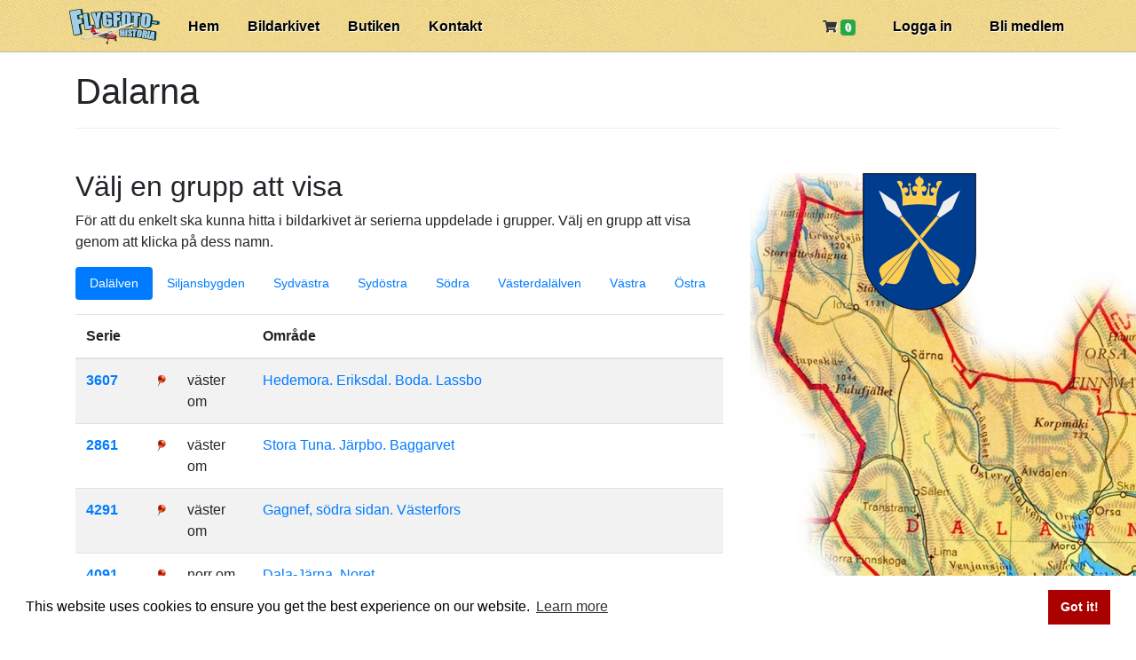

--- FILE ---
content_type: text/html; charset=utf-8
request_url: https://www.flygfotohistoria.se/landskap/9
body_size: 21614
content:
<!DOCTYPE html>
<html>
<head>
  <meta charset="utf-8">
  <title>Flygfotohistoria - ett Sverige i repris</title>
  <meta name="robots" content="index, follow">
  <meta name="description" content="Titta i arkivet! Chans att du kan hitta din gård, fotograferad från luften på 1950-talet. Bilderna låg glömda men visas nu på nätet. Nyupptäckta gamla flygfoton spelar ny unik roll i studiet av hembygden. Liksom för aktiva släktforskare.">
  <meta name="viewport" content="width=device-width, initial-scale=1.0">
  <meta name="csrf-param" content="authenticity_token" />
<meta name="csrf-token" content="AgW4fiGPcKYSlJoXPZP/QO3ue2HkK/jtXCtQTiakbdJ7VQ2cMiG6/HpOEBNjjl6Zj8wawTfZrmlalkKqi8YTjg==" />
  
  <link rel="stylesheet" href="/packs/css/application-e7d49c89.css" media="all" />
  <script src="/packs/js/application-48cddb0fa4a4fecae434.js"></script>
  <link rel="icon" type="image/x-icon" href="/assets/favicon-32x32-f0e9769856bcb64376f497e34cd5efd964b001ccbb1c1f38ac4a1b3dce32dd73.png" />
  
    <!-- Google tag (gtag.js) -->
  <script async src="https://www.googletagmanager.com/gtag/js?id=G-L0J9KBF3CG"></script>
  <script> window.dataLayer = window.dataLayer || [];

  function gtag() {
    dataLayer.push(arguments);
  }

  gtag('js', new Date());
  gtag('config', 'G-L0J9KBF3CG'); </script>

  <script src="https://js.stripe.com/basil/stripe.js"></script>
  <link rel="stylesheet" href="https://use.fontawesome.com/releases/v5.8.1/css/all.css" integrity="sha384-50oBUHEmvpQ+1lW4y57PTFmhCaXp0ML5d60M1M7uH2+nqUivzIebhndOJK28anvf" crossorigin="anonymous">
  <script src="//cdn.rawgit.com/mahnunchik/markerclustererplus/master/dist/markerclusterer.min.js"></script>
  <script src='//underscorejs.org/underscore-min.js' type='text/javascript'></script>
  
  </head>

<body id="categories-show" class=" ">
<header id="site_header" class="pb-2">
  <div class="container">
    <a id="logo" href="/">
      <img width="111" height="40" src="/assets/application/logotype3-c60207501b05ea143f3a6b955b74a4c10cb815727104d669a5f5ee94e65260a9.png" />
</a>    <nav>
      <ul id="menu">
        <li>
          <a href="/">Hem</a>
        </li>
        <li>
          <a href="/bildarkivet">Bildarkivet</a>
        </li>
        <li>
          <a href="/butiken">
            Butiken
</a>        </li>
        <li>
          <a href="/kontakt">
            Kontakt
</a>        </li>
          <li class="menu_right">
            <a href="/users/sign_up">
              Bli medlem
</a>          </li>
          <li class="menu_right">
            <a href="/users/sign_in">
              Logga in
</a>          </li>
        <li class="menu_right">
          <a href="/kundvagn">
            <i class="fas fa-shopping-cart"></i>
            <span class="badge badge-success">0</span>
</a>        </li>
      </ul>
    </nav>
  </div>
  <div class="clearfix"></div>
</header>

  <div id="flash_notice" class="flash" style="display: none;">
    
  </div>
  <div id="flash_error" class="flash" style="display: none;">
    
  </div>
  <div id="flash_alert" class="flash" style="display: none;">
    
  </div>



<div id="main_container_wrapper">
  <div id="main_container" class="container">
      <div class="page-header">
    <div class="show-for-admin">
        <span class="float-right">
          <a href="/admin/categories/9">
            <i class="fas fa-random"></i>
</a>        </span>
    </div>
    <h1>Dalarna</h1>
  </div>
  <div class="row">
    <div class="col-md-8 col-sm-12">
      <p></p>

      <h2>Välj en grupp att visa</h2>

      <p>
        För att du enkelt ska kunna hitta i bildarkivet är serierna uppdelade i grupper. Välj en grupp att visa genom
        att klicka på dess namn.
      </p>

      <div class="tabbable tabs-top">
        <ul class="nav nav-pills my-3">
            <li class="nav-item">
              <a class="nav-link btn-sm active" data-toggle="tab" href="#dalalven">Dalälven</a>
            </li>
            <li class="nav-item">
              <a class="nav-link btn-sm " data-toggle="tab" href="#siljansbygden">Siljansbygden</a>
            </li>
            <li class="nav-item">
              <a class="nav-link btn-sm " data-toggle="tab" href="#sydvastra">Sydvästra</a>
            </li>
            <li class="nav-item">
              <a class="nav-link btn-sm " data-toggle="tab" href="#sydostra">Sydöstra</a>
            </li>
            <li class="nav-item">
              <a class="nav-link btn-sm " data-toggle="tab" href="#sodra">Södra</a>
            </li>
            <li class="nav-item">
              <a class="nav-link btn-sm " data-toggle="tab" href="#vasterdalalven">Västerdalälven</a>
            </li>
            <li class="nav-item">
              <a class="nav-link btn-sm " data-toggle="tab" href="#vastra">Västra</a>
            </li>
            <li class="nav-item">
              <a class="nav-link btn-sm " data-toggle="tab" href="#ostra">Östra</a>
            </li>
        </ul>
        <div class="tab-content">
            <div class="tab-pane active" id="dalalven">
              <table class="table table-striped">
                <thead>
                <tr>
                  <th style="width: 80px;">Serie</th>
                  <th style="width: 30px;">&nbsp;</th>
                  <th style="width: 80px;">&nbsp;</th>
                  <th>Område</th>
                </tr>
                </thead>
                <tbody>
                  <tr class="album" id="album_3916">
                    <td><strong>
                        <a href="/serier/3916">3607</a>
                    </strong></td>
                    <td>
                        <a class="bigpicture" href="https://flygfotohistorianew.s3.eu-north-1.amazonaws.com/uploads/album/image/3916/span8_b6f0d742-abd2-11e1-bc9b-1231380e95fc.jpg?X-Amz-Expires=600&amp;X-Amz-Date=20260118T112534Z&amp;X-Amz-Algorithm=AWS4-HMAC-SHA256&amp;X-Amz-Credential=AKIAJRDBQP2KGPFELMIQ%2F20260118%2Feu-north-1%2Fs3%2Faws4_request&amp;X-Amz-SignedHeaders=host&amp;X-Amz-Signature=c05b142629848ef8fdabee54a6dc15d2265e44d23a757bdbbf10df9ebcfa1b25"><img src="/assets/application/map-pin-f259238b32ff7a640caef075d2b8ad9a9e9ac6e8fed8d55f7e490153102603be.png" /></a>
                    </td>
                    <td>
                      <span class="pull-right">väster om</span>
                    </td>
                    <td>
                        <a href="/serier/3916">Hedemora. Eriksdal. Boda. Lassbo</a>
                    </td>
</tr>                  <tr class="album" id="album_4014">
                    <td><strong>
                        <a href="/serier/4014">2861</a>
                    </strong></td>
                    <td>
                        <a class="bigpicture" href="https://flygfotohistorianew.s3.eu-north-1.amazonaws.com/uploads/album/image/4014/span8_1a7f1030-abd3-11e1-bc9b-1231380e95fc.jpg?X-Amz-Expires=600&amp;X-Amz-Date=20260118T112534Z&amp;X-Amz-Algorithm=AWS4-HMAC-SHA256&amp;X-Amz-Credential=AKIAJRDBQP2KGPFELMIQ%2F20260118%2Feu-north-1%2Fs3%2Faws4_request&amp;X-Amz-SignedHeaders=host&amp;X-Amz-Signature=41cce1a769b3f5d3d56a33df80078a5b82cc912997636e865b866ec6b9a8749e"><img src="/assets/application/map-pin-f259238b32ff7a640caef075d2b8ad9a9e9ac6e8fed8d55f7e490153102603be.png" /></a>
                    </td>
                    <td>
                      <span class="pull-right">väster om</span>
                    </td>
                    <td>
                        <a href="/serier/4014">Stora Tuna. Järpbo. Baggarvet</a>
                    </td>
</tr>                  <tr class="album" id="album_4195">
                    <td><strong>
                        <a href="/serier/4195">4291</a>
                    </strong></td>
                    <td>
                        <a class="bigpicture" href="https://flygfotohistorianew.s3.eu-north-1.amazonaws.com/uploads/album/image/4195/span8_ce2d876a-abd3-11e1-bc9b-1231380e95fc.jpg?X-Amz-Expires=600&amp;X-Amz-Date=20260118T112534Z&amp;X-Amz-Algorithm=AWS4-HMAC-SHA256&amp;X-Amz-Credential=AKIAJRDBQP2KGPFELMIQ%2F20260118%2Feu-north-1%2Fs3%2Faws4_request&amp;X-Amz-SignedHeaders=host&amp;X-Amz-Signature=19b8075156f971451d3a16ddd857b1353fb8dd83eb3d94e3d6c2bb9983935c4b"><img src="/assets/application/map-pin-f259238b32ff7a640caef075d2b8ad9a9e9ac6e8fed8d55f7e490153102603be.png" /></a>
                    </td>
                    <td>
                      <span class="pull-right">väster om</span>
                    </td>
                    <td>
                        <a href="/serier/4195">Gagnef, södra sidan. Västerfors</a>
                    </td>
</tr>                  <tr class="album" id="album_4676">
                    <td><strong>
                        <a href="/serier/4676">4091</a>
                    </strong></td>
                    <td>
                        <a class="bigpicture" href="https://flygfotohistorianew.s3.eu-north-1.amazonaws.com/uploads/album/image/4676/span8_67a8e294-abd5-11e1-bc9b-1231380e95fc.jpg?X-Amz-Expires=600&amp;X-Amz-Date=20260118T112534Z&amp;X-Amz-Algorithm=AWS4-HMAC-SHA256&amp;X-Amz-Credential=AKIAJRDBQP2KGPFELMIQ%2F20260118%2Feu-north-1%2Fs3%2Faws4_request&amp;X-Amz-SignedHeaders=host&amp;X-Amz-Signature=0b5609440c48f4a65f2273eb6ebfbc4ba3ccb44f3acec9e7030222f5a38b7b24"><img src="/assets/application/map-pin-f259238b32ff7a640caef075d2b8ad9a9e9ac6e8fed8d55f7e490153102603be.png" /></a>
                    </td>
                    <td>
                      <span class="pull-right">norr om</span>
                    </td>
                    <td>
                        <a href="/serier/4676">Dala-Järna. Noret</a>
                    </td>
</tr>                  <tr class="album" id="album_4638">
                    <td><strong>
                        <a href="/serier/4638">3608</a>
                    </strong></td>
                    <td>
                        <a class="bigpicture" href="https://flygfotohistorianew.s3.eu-north-1.amazonaws.com/uploads/album/image/4638/span8_0800ff86-5b32-11e7-8fe1-59fd8870b890.jpg?X-Amz-Expires=600&amp;X-Amz-Date=20260118T112534Z&amp;X-Amz-Algorithm=AWS4-HMAC-SHA256&amp;X-Amz-Credential=AKIAJRDBQP2KGPFELMIQ%2F20260118%2Feu-north-1%2Fs3%2Faws4_request&amp;X-Amz-SignedHeaders=host&amp;X-Amz-Signature=6fe5d832f92d147fcfd5fdeef50370a15353d7f3bcd7f137835153710154f7dd"><img src="/assets/application/map-pin-f259238b32ff7a640caef075d2b8ad9a9e9ac6e8fed8d55f7e490153102603be.png" /></a>
                    </td>
                    <td>
                      <span class="pull-right">Söder om</span>
                    </td>
                    <td>
                        <a href="/serier/4638">Hedemora. Svedjan. Haggården. Davidshyttan</a>
                    </td>
</tr>                  <tr class="album" id="album_4017">
                    <td><strong>
                        <a href="/serier/4017">2845</a>
                    </strong></td>
                    <td>
                        <a class="bigpicture" href="https://flygfotohistorianew.s3.eu-north-1.amazonaws.com/uploads/album/image/4017/span8_ff4f6832-abd2-11e1-bc9b-1231380e95fc.jpg?X-Amz-Expires=600&amp;X-Amz-Date=20260118T112534Z&amp;X-Amz-Algorithm=AWS4-HMAC-SHA256&amp;X-Amz-Credential=AKIAJRDBQP2KGPFELMIQ%2F20260118%2Feu-north-1%2Fs3%2Faws4_request&amp;X-Amz-SignedHeaders=host&amp;X-Amz-Signature=cfd2293c64f5641a6f67b97b0609e5276b7727301713ba60415e92cc14b48654"><img src="/assets/application/map-pin-f259238b32ff7a640caef075d2b8ad9a9e9ac6e8fed8d55f7e490153102603be.png" /></a>
                    </td>
                    <td>
                      <span class="pull-right">öster om</span>
                    </td>
                    <td>
                        <a href="/serier/4017">Stora Tuna. Sunnanö.  Rensbyn</a>
                    </td>
</tr>                  <tr class="album" id="album_4165">
                    <td><strong>
                        <a href="/serier/4165">4260</a>
                    </strong></td>
                    <td>
                        <a class="bigpicture" href="https://flygfotohistorianew.s3.eu-north-1.amazonaws.com/uploads/album/image/4165/span8_a59258e4-abd3-11e1-bc9b-1231380e95fc.jpg?X-Amz-Expires=600&amp;X-Amz-Date=20260118T112534Z&amp;X-Amz-Algorithm=AWS4-HMAC-SHA256&amp;X-Amz-Credential=AKIAJRDBQP2KGPFELMIQ%2F20260118%2Feu-north-1%2Fs3%2Faws4_request&amp;X-Amz-SignedHeaders=host&amp;X-Amz-Signature=0808cdfd0b7dd932fdb85302cd0f940d95ea71050ad3e18283aecc91242ed6bf"><img src="/assets/application/map-pin-f259238b32ff7a640caef075d2b8ad9a9e9ac6e8fed8d55f7e490153102603be.png" /></a>
                    </td>
                    <td>
                      <span class="pull-right">norr om </span>
                    </td>
                    <td>
                        <a href="/serier/4165">Djura. Rälta. Rältalindor</a>
                    </td>
</tr>                  <tr class="album" id="album_4133">
                    <td><strong>
                        <a href="/serier/4133">4086</a>
                    </strong></td>
                    <td>
                        <a class="bigpicture" href="https://flygfotohistorianew.s3.eu-north-1.amazonaws.com/uploads/album/image/4133/span8_79d8bb3a-abd3-11e1-bc9b-1231380e95fc.jpg?X-Amz-Expires=600&amp;X-Amz-Date=20260118T112534Z&amp;X-Amz-Algorithm=AWS4-HMAC-SHA256&amp;X-Amz-Credential=AKIAJRDBQP2KGPFELMIQ%2F20260118%2Feu-north-1%2Fs3%2Faws4_request&amp;X-Amz-SignedHeaders=host&amp;X-Amz-Signature=912ede0f18ce3290ed8651021850341d57ba16f148f882450cc8eac47d396ec3"><img src="/assets/application/map-pin-f259238b32ff7a640caef075d2b8ad9a9e9ac6e8fed8d55f7e490153102603be.png" /></a>
                    </td>
                    <td>
                      <span class="pull-right">sydost om</span>
                    </td>
                    <td>
                        <a href="/serier/4133">Dala-Järna. Högosta söderut till Heden</a>
                    </td>
</tr>                  <tr class="album" id="album_4321">
                    <td><strong>
                        <a href="/serier/4321">4273</a>
                    </strong></td>
                    <td>
                        <a class="bigpicture" href="https://flygfotohistorianew.s3.eu-north-1.amazonaws.com/uploads/album/image/4321/span8_18c5055a-abd4-11e1-bc9b-1231380e95fc.jpg?X-Amz-Expires=600&amp;X-Amz-Date=20260118T112534Z&amp;X-Amz-Algorithm=AWS4-HMAC-SHA256&amp;X-Amz-Credential=AKIAJRDBQP2KGPFELMIQ%2F20260118%2Feu-north-1%2Fs3%2Faws4_request&amp;X-Amz-SignedHeaders=host&amp;X-Amz-Signature=ab34f06dc8c8aa1856ab975bb7264ecf3a206124c7be9006dfaddb7850e5292e"><img src="/assets/application/map-pin-f259238b32ff7a640caef075d2b8ad9a9e9ac6e8fed8d55f7e490153102603be.png" /></a>
                    </td>
                    <td>
                      <span class="pull-right">nordost om</span>
                    </td>
                    <td>
                        <a href="/serier/4321">Mockfjärd, norra sidan. Rista. Mon</a>
                    </td>
</tr>                  <tr class="album" id="album_4400">
                    <td><strong>
                        <a href="/serier/4400">4270</a>
                    </strong></td>
                    <td>
                        <a class="bigpicture" href="https://flygfotohistorianew.s3.eu-north-1.amazonaws.com/uploads/album/image/4400/span8_597ff5e6-abd4-11e1-bc9b-1231380e95fc.jpg?X-Amz-Expires=600&amp;X-Amz-Date=20260118T112534Z&amp;X-Amz-Algorithm=AWS4-HMAC-SHA256&amp;X-Amz-Credential=AKIAJRDBQP2KGPFELMIQ%2F20260118%2Feu-north-1%2Fs3%2Faws4_request&amp;X-Amz-SignedHeaders=host&amp;X-Amz-Signature=4ad15a0c74eaa4aeceddf30af30441db28ecd4bd7162a581c4299ef39eab819a"><img src="/assets/application/map-pin-f259238b32ff7a640caef075d2b8ad9a9e9ac6e8fed8d55f7e490153102603be.png" /></a>
                    </td>
                    <td>
                      <span class="pull-right">nordost om</span>
                    </td>
                    <td>
                        <a href="/serier/4400">Mockfjärd, södra sidan</a>
                    </td>
</tr>                  <tr class="album" id="album_4423">
                    <td><strong>
                        <a href="/serier/4423">3604</a>
                    </strong></td>
                    <td>
                        <a class="bigpicture" href="https://flygfotohistorianew.s3.eu-north-1.amazonaws.com/uploads/album/image/4423/span8_7d6db3bc-abd4-11e1-bc9b-1231380e95fc.jpg?X-Amz-Expires=600&amp;X-Amz-Date=20260118T112534Z&amp;X-Amz-Algorithm=AWS4-HMAC-SHA256&amp;X-Amz-Credential=AKIAJRDBQP2KGPFELMIQ%2F20260118%2Feu-north-1%2Fs3%2Faws4_request&amp;X-Amz-SignedHeaders=host&amp;X-Amz-Signature=25e9fa8387345fcd1ccabcaccce4796debbb8f9a0527977f75770cfaaa545762"><img src="/assets/application/map-pin-f259238b32ff7a640caef075d2b8ad9a9e9ac6e8fed8d55f7e490153102603be.png" /></a>
                    </td>
                    <td>
                      <span class="pull-right">väster om</span>
                    </td>
                    <td>
                        <a href="/serier/4423">Avesta. Bengtsbo o västerut. Olofsfors. Kallmora</a>
                    </td>
</tr>                  <tr class="album" id="album_4408">
                    <td><strong>
                        <a href="/serier/4408">4263</a>
                    </strong></td>
                    <td>
                        <a class="bigpicture" href="https://flygfotohistorianew.s3.eu-north-1.amazonaws.com/uploads/album/image/4408/span8_5fcfa6a8-abd4-11e1-bc9b-1231380e95fc.jpg?X-Amz-Expires=600&amp;X-Amz-Date=20260118T112534Z&amp;X-Amz-Algorithm=AWS4-HMAC-SHA256&amp;X-Amz-Credential=AKIAJRDBQP2KGPFELMIQ%2F20260118%2Feu-north-1%2Fs3%2Faws4_request&amp;X-Amz-SignedHeaders=host&amp;X-Amz-Signature=4fa43f5049d4c5fbf240e6921d65cd30925e871d951e9529486f2601b0a60301"><img src="/assets/application/map-pin-f259238b32ff7a640caef075d2b8ad9a9e9ac6e8fed8d55f7e490153102603be.png" /></a>
                    </td>
                    <td>
                      <span class="pull-right">öster om</span>
                    </td>
                    <td>
                        <a href="/serier/4408">Djura. Gräv</a>
                    </td>
</tr>                  <tr class="album" id="album_4435">
                    <td><strong>
                        <a href="/serier/4435">4267</a>
                    </strong></td>
                    <td>
                        <a class="bigpicture" href="https://flygfotohistorianew.s3.eu-north-1.amazonaws.com/uploads/album/image/4435/span8_9f7c90cc-abd4-11e1-bc9b-1231380e95fc.jpg?X-Amz-Expires=600&amp;X-Amz-Date=20260118T112534Z&amp;X-Amz-Algorithm=AWS4-HMAC-SHA256&amp;X-Amz-Credential=AKIAJRDBQP2KGPFELMIQ%2F20260118%2Feu-north-1%2Fs3%2Faws4_request&amp;X-Amz-SignedHeaders=host&amp;X-Amz-Signature=5a029f257a8d8e53108b97b6d015fbf1f92f340029d26ec74cf063b4d01861ea"><img src="/assets/application/map-pin-f259238b32ff7a640caef075d2b8ad9a9e9ac6e8fed8d55f7e490153102603be.png" /></a>
                    </td>
                    <td>
                      <span class="pull-right">nordost om</span>
                    </td>
                    <td>
                        <a href="/serier/4435">Mockfjärd. Bröttjärna</a>
                    </td>
</tr>                  <tr class="album" id="album_4538">
                    <td><strong>
                        <a href="/serier/4538">4099</a>
                    </strong></td>
                    <td>
                        <a class="bigpicture" href="https://flygfotohistorianew.s3.eu-north-1.amazonaws.com/uploads/album/image/4538/span8_e362d904-abd4-11e1-bc9b-1231380e95fc.jpg?X-Amz-Expires=600&amp;X-Amz-Date=20260118T112534Z&amp;X-Amz-Algorithm=AWS4-HMAC-SHA256&amp;X-Amz-Credential=AKIAJRDBQP2KGPFELMIQ%2F20260118%2Feu-north-1%2Fs3%2Faws4_request&amp;X-Amz-SignedHeaders=host&amp;X-Amz-Signature=eb42db54170bb022dd09cb02261ccc9b2c6e8d659dbc89623dc51c84e3e3e145"><img src="/assets/application/map-pin-f259238b32ff7a640caef075d2b8ad9a9e9ac6e8fed8d55f7e490153102603be.png" /></a>
                    </td>
                    <td>
                      <span class="pull-right">väster om</span>
                    </td>
                    <td>
                        <a href="/serier/4538">Dala-Järna. Hulån. Ilbäcken</a>
                    </td>
</tr>                  <tr class="album" id="album_4549">
                    <td><strong>
                        <a href="/serier/4549">4665</a>
                    </strong></td>
                    <td>
                        <a class="bigpicture" href="https://flygfotohistorianew.s3.eu-north-1.amazonaws.com/uploads/album/image/4549/span8_f6a56932-abd4-11e1-bc9b-1231380e95fc.jpg?X-Amz-Expires=600&amp;X-Amz-Date=20260118T112534Z&amp;X-Amz-Algorithm=AWS4-HMAC-SHA256&amp;X-Amz-Credential=AKIAJRDBQP2KGPFELMIQ%2F20260118%2Feu-north-1%2Fs3%2Faws4_request&amp;X-Amz-SignedHeaders=host&amp;X-Amz-Signature=dff9f45f67cc82b0ce9033d828f1721bd41086089fbff40c28d84bac4877b37f"><img src="/assets/application/map-pin-f259238b32ff7a640caef075d2b8ad9a9e9ac6e8fed8d55f7e490153102603be.png" /></a>
                    </td>
                    <td>
                      <span class="pull-right">kring</span>
                    </td>
                    <td>
                        <a href="/serier/4549">Insjön / Ål, söderut längs älven östra strand</a>
                    </td>
</tr>                  <tr class="album" id="album_4661">
                    <td><strong>
                        <a href="/serier/4661">2857</a>
                    </strong></td>
                    <td>
                        <a class="bigpicture" href="https://flygfotohistorianew.s3.eu-north-1.amazonaws.com/uploads/album/image/4661/span8_4c879bea-abd5-11e1-bc9b-1231380e95fc.jpg?X-Amz-Expires=600&amp;X-Amz-Date=20260118T112534Z&amp;X-Amz-Algorithm=AWS4-HMAC-SHA256&amp;X-Amz-Credential=AKIAJRDBQP2KGPFELMIQ%2F20260118%2Feu-north-1%2Fs3%2Faws4_request&amp;X-Amz-SignedHeaders=host&amp;X-Amz-Signature=96aab7a22d65ef241808dfee3b8f11c4510aaaa30fca51706ae0d1f99854427e"><img src="/assets/application/map-pin-f259238b32ff7a640caef075d2b8ad9a9e9ac6e8fed8d55f7e490153102603be.png" /></a>
                    </td>
                    <td>
                      <span class="pull-right">öster om</span>
                    </td>
                    <td>
                        <a href="/serier/4661">Stora Tuna. Uvberget. Storsten</a>
                    </td>
</tr>                  <tr class="album" id="album_4693">
                    <td><strong>
                        <a href="/serier/4693">4093</a>
                    </strong></td>
                    <td>
                        <a class="bigpicture" href="https://flygfotohistorianew.s3.eu-north-1.amazonaws.com/uploads/album/image/4693/span8_76281768-abd5-11e1-bc9b-1231380e95fc.jpg?X-Amz-Expires=600&amp;X-Amz-Date=20260118T112534Z&amp;X-Amz-Algorithm=AWS4-HMAC-SHA256&amp;X-Amz-Credential=AKIAJRDBQP2KGPFELMIQ%2F20260118%2Feu-north-1%2Fs3%2Faws4_request&amp;X-Amz-SignedHeaders=host&amp;X-Amz-Signature=2f7754f45e163ce4f6862ab73f166a5b0c3639026fe068f17e20b9da067eaa9f"><img src="/assets/application/map-pin-f259238b32ff7a640caef075d2b8ad9a9e9ac6e8fed8d55f7e490153102603be.png" /></a>
                    </td>
                    <td>
                      <span class="pull-right"></span>
                    </td>
                    <td>
                        <a href="/serier/4693">Dala-Järna. Uppigenom</a>
                    </td>
</tr>                  <tr class="album" id="album_4724">
                    <td><strong>
                        <a href="/serier/4724">4258</a>
                    </strong></td>
                    <td>
                        <a class="bigpicture" href="https://flygfotohistorianew.s3.eu-north-1.amazonaws.com/uploads/album/image/4724/span8_a8298864-abd5-11e1-bc9b-1231380e95fc.jpg?X-Amz-Expires=600&amp;X-Amz-Date=20260118T112534Z&amp;X-Amz-Algorithm=AWS4-HMAC-SHA256&amp;X-Amz-Credential=AKIAJRDBQP2KGPFELMIQ%2F20260118%2Feu-north-1%2Fs3%2Faws4_request&amp;X-Amz-SignedHeaders=host&amp;X-Amz-Signature=d50e49255b6e846a18dc768ce2bf58505f70f2ac1be4ed594976eb4dfd6fcd61"><img src="/assets/application/map-pin-f259238b32ff7a640caef075d2b8ad9a9e9ac6e8fed8d55f7e490153102603be.png" /></a>
                    </td>
                    <td>
                      <span class="pull-right">nordväst om</span>
                    </td>
                    <td>
                        <a href="/serier/4724">Djura. Skeberg ner till sjön Molnbyggen</a>
                    </td>
</tr>                  <tr class="album" id="album_4812">
                    <td><strong>
                        <a href="/serier/4812">4272</a>
                    </strong></td>
                    <td>
                        <a class="bigpicture" href="https://flygfotohistorianew.s3.eu-north-1.amazonaws.com/uploads/album/image/4812/span8_dcc5a558-abd5-11e1-bc9b-1231380e95fc.jpg?X-Amz-Expires=600&amp;X-Amz-Date=20260118T112534Z&amp;X-Amz-Algorithm=AWS4-HMAC-SHA256&amp;X-Amz-Credential=AKIAJRDBQP2KGPFELMIQ%2F20260118%2Feu-north-1%2Fs3%2Faws4_request&amp;X-Amz-SignedHeaders=host&amp;X-Amz-Signature=6da29a1bbe3ee53e19909422159ab4b323f7f08eab22c5f01d0e014f7c3fcdf6"><img src="/assets/application/map-pin-f259238b32ff7a640caef075d2b8ad9a9e9ac6e8fed8d55f7e490153102603be.png" /></a>
                    </td>
                    <td>
                      <span class="pull-right">öster om</span>
                    </td>
                    <td>
                        <a href="/serier/4812">Djurås, södra sidan. Fram emot Bäsna</a>
                    </td>
</tr>                  <tr class="album" id="album_4956">
                    <td><strong>
                        <a href="/serier/4956">4085</a>
                    </strong></td>
                    <td>
                        <a class="bigpicture" href="https://flygfotohistorianew.s3.eu-north-1.amazonaws.com/uploads/album/image/4956/span8_50a9c594-abd6-11e1-bc9b-1231380e95fc.jpg?X-Amz-Expires=600&amp;X-Amz-Date=20260118T112534Z&amp;X-Amz-Algorithm=AWS4-HMAC-SHA256&amp;X-Amz-Credential=AKIAJRDBQP2KGPFELMIQ%2F20260118%2Feu-north-1%2Fs3%2Faws4_request&amp;X-Amz-SignedHeaders=host&amp;X-Amz-Signature=7e35843173bae4d9f5f34de3a59bdde5c0ef92d23041eac3f31aed0d36e2e615"><img src="/assets/application/map-pin-f259238b32ff7a640caef075d2b8ad9a9e9ac6e8fed8d55f7e490153102603be.png" /></a>
                    </td>
                    <td>
                      <span class="pull-right">sydost om</span>
                    </td>
                    <td>
                        <a href="/serier/4956">Dala-Järna. Kvarnåker söderut mot Borgheden</a>
                    </td>
</tr>                  <tr class="album" id="album_5054">
                    <td><strong>
                        <a href="/serier/5054">4279</a>
                    </strong></td>
                    <td>
                        <a class="bigpicture" href="https://flygfotohistorianew.s3.eu-north-1.amazonaws.com/uploads/album/image/5054/span8_ab986820-abd6-11e1-bc9b-1231380e95fc.jpg?X-Amz-Expires=600&amp;X-Amz-Date=20260118T112534Z&amp;X-Amz-Algorithm=AWS4-HMAC-SHA256&amp;X-Amz-Credential=AKIAJRDBQP2KGPFELMIQ%2F20260118%2Feu-north-1%2Fs3%2Faws4_request&amp;X-Amz-SignedHeaders=host&amp;X-Amz-Signature=c28ad42f7f4a9c9337e755d895b4800a7962fa73cb8c0c1225c223c50dba6d3e"><img src="/assets/application/map-pin-f259238b32ff7a640caef075d2b8ad9a9e9ac6e8fed8d55f7e490153102603be.png" /></a>
                    </td>
                    <td>
                      <span class="pull-right">väster om</span>
                    </td>
                    <td>
                        <a href="/serier/5054">Djurås, norra sidan. Lindan</a>
                    </td>
</tr>                  <tr class="album" id="album_5068">
                    <td><strong>
                        <a href="/serier/5068">4671</a>
                    </strong></td>
                    <td>
                        <a class="bigpicture" href="https://flygfotohistorianew.s3.eu-north-1.amazonaws.com/uploads/album/image/5068/span8_ba495f82-abd6-11e1-bc9b-1231380e95fc.jpg?X-Amz-Expires=600&amp;X-Amz-Date=20260118T112534Z&amp;X-Amz-Algorithm=AWS4-HMAC-SHA256&amp;X-Amz-Credential=AKIAJRDBQP2KGPFELMIQ%2F20260118%2Feu-north-1%2Fs3%2Faws4_request&amp;X-Amz-SignedHeaders=host&amp;X-Amz-Signature=8df14ba509d89cd7e667923a517eaf1007e76d7ff2b9d4b7b4298bed41c02e98"><img src="/assets/application/map-pin-f259238b32ff7a640caef075d2b8ad9a9e9ac6e8fed8d55f7e490153102603be.png" /></a>
                    </td>
                    <td>
                      <span class="pull-right"></span>
                    </td>
                    <td>
                        <a href="/serier/5068">sjön Insjöns norra strand. Rönnäs</a>
                    </td>
</tr>                  <tr class="album" id="album_5191">
                    <td><strong>
                        <a href="/serier/5191">4285</a>
                    </strong></td>
                    <td>
                        <a class="bigpicture" href="https://flygfotohistorianew.s3.eu-north-1.amazonaws.com/uploads/album/image/5191/span8_2d99fa28-abd7-11e1-bc9b-1231380e95fc.jpg?X-Amz-Expires=600&amp;X-Amz-Date=20260118T112534Z&amp;X-Amz-Algorithm=AWS4-HMAC-SHA256&amp;X-Amz-Credential=AKIAJRDBQP2KGPFELMIQ%2F20260118%2Feu-north-1%2Fs3%2Faws4_request&amp;X-Amz-SignedHeaders=host&amp;X-Amz-Signature=16416f12f726c5f03d5a62af30e7475548e9f504d513c3d9e1047181fc01e934"><img src="/assets/application/map-pin-f259238b32ff7a640caef075d2b8ad9a9e9ac6e8fed8d55f7e490153102603be.png" /></a>
                    </td>
                    <td>
                      <span class="pull-right"></span>
                    </td>
                    <td>
                        <a href="/serier/5191">Nås. Haga. Änge. Utanhed</a>
                    </td>
</tr>                  <tr class="album" id="album_5178">
                    <td><strong>
                        <a href="/serier/5178">3610</a>
                    </strong></td>
                    <td>
                        <a class="bigpicture" href="https://flygfotohistorianew.s3.eu-north-1.amazonaws.com/uploads/album/image/5178/span8_253891dc-abd7-11e1-bc9b-1231380e95fc.jpg?X-Amz-Expires=600&amp;X-Amz-Date=20260118T112534Z&amp;X-Amz-Algorithm=AWS4-HMAC-SHA256&amp;X-Amz-Credential=AKIAJRDBQP2KGPFELMIQ%2F20260118%2Feu-north-1%2Fs3%2Faws4_request&amp;X-Amz-SignedHeaders=host&amp;X-Amz-Signature=8f9f1ec321752275a4f8da2cdae3473b7ff9cc076cef173a8575e883968beb9f"><img src="/assets/application/map-pin-f259238b32ff7a640caef075d2b8ad9a9e9ac6e8fed8d55f7e490153102603be.png" /></a>
                    </td>
                    <td>
                      <span class="pull-right">norr om</span>
                    </td>
                    <td>
                        <a href="/serier/5178">Avesta. Knutsbo. Kårbo. Västansjö. Fänsjö</a>
                    </td>
</tr>                  <tr class="album" id="album_5198">
                    <td><strong>
                        <a href="/serier/5198">3602</a>
                    </strong></td>
                    <td>
                        <a class="bigpicture" href="https://flygfotohistorianew.s3.eu-north-1.amazonaws.com/uploads/album/image/5198/span8_342ac232-abd7-11e1-bc9b-1231380e95fc.jpg?X-Amz-Expires=600&amp;X-Amz-Date=20260118T112534Z&amp;X-Amz-Algorithm=AWS4-HMAC-SHA256&amp;X-Amz-Credential=AKIAJRDBQP2KGPFELMIQ%2F20260118%2Feu-north-1%2Fs3%2Faws4_request&amp;X-Amz-SignedHeaders=host&amp;X-Amz-Signature=6a4e70cdb9ab7205fef3005678f24941d03e31e6d4d73cf9e0795cd085e2f28d"><img src="/assets/application/map-pin-f259238b32ff7a640caef075d2b8ad9a9e9ac6e8fed8d55f7e490153102603be.png" /></a>
                    </td>
                    <td>
                      <span class="pull-right">norr om</span>
                    </td>
                    <td>
                        <a href="/serier/5198">Avesta. Månsbo. Norrut längs älven. Rembo</a>
                    </td>
</tr>                  <tr class="album" id="album_5221">
                    <td><strong>
                        <a href="/serier/5221">4271</a>
                    </strong></td>
                    <td>
                        <a class="bigpicture" href="https://flygfotohistorianew.s3.eu-north-1.amazonaws.com/uploads/album/image/5221/span8_4dfd7fec-abd7-11e1-bc9b-1231380e95fc.jpg?X-Amz-Expires=600&amp;X-Amz-Date=20260118T112534Z&amp;X-Amz-Algorithm=AWS4-HMAC-SHA256&amp;X-Amz-Credential=AKIAJRDBQP2KGPFELMIQ%2F20260118%2Feu-north-1%2Fs3%2Faws4_request&amp;X-Amz-SignedHeaders=host&amp;X-Amz-Signature=b7ea4101697e5da87ba2375bac42597ccf357a6e101563608a1a509dfa5b9c50"><img src="/assets/application/map-pin-f259238b32ff7a640caef075d2b8ad9a9e9ac6e8fed8d55f7e490153102603be.png" /></a>
                    </td>
                    <td>
                      <span class="pull-right">väster om</span>
                    </td>
                    <td>
                        <a href="/serier/5221">Djurås, södra sidan. Bodarna. Jvg</a>
                    </td>
</tr>                  <tr class="album" id="album_5243">
                    <td><strong>
                        <a href="/serier/5243">4280</a>
                    </strong></td>
                    <td>
                        <a class="bigpicture" href="https://flygfotohistorianew.s3.eu-north-1.amazonaws.com/uploads/album/image/5243/span8_566e5e4e-abd7-11e1-bc9b-1231380e95fc.jpg?X-Amz-Expires=600&amp;X-Amz-Date=20260118T112534Z&amp;X-Amz-Algorithm=AWS4-HMAC-SHA256&amp;X-Amz-Credential=AKIAJRDBQP2KGPFELMIQ%2F20260118%2Feu-north-1%2Fs3%2Faws4_request&amp;X-Amz-SignedHeaders=host&amp;X-Amz-Signature=55e9dcfb7ec94240554d1fd2cd108c51b11541a3be2b61fc8bfcf999c881c9c5"><img src="/assets/application/map-pin-f259238b32ff7a640caef075d2b8ad9a9e9ac6e8fed8d55f7e490153102603be.png" /></a>
                    </td>
                    <td>
                      <span class="pull-right"></span>
                    </td>
                    <td>
                        <a href="/serier/5243">Nås. Norr om älven. Sveden m m</a>
                    </td>
</tr>                  <tr class="album" id="album_5247">
                    <td><strong>
                        <a href="/serier/5247">4092</a>
                    </strong></td>
                    <td>
                        <a class="bigpicture" href="https://flygfotohistorianew.s3.eu-north-1.amazonaws.com/uploads/album/image/5247/span8_5d901938-abd7-11e1-bc9b-1231380e95fc.jpg?X-Amz-Expires=600&amp;X-Amz-Date=20260118T112534Z&amp;X-Amz-Algorithm=AWS4-HMAC-SHA256&amp;X-Amz-Credential=AKIAJRDBQP2KGPFELMIQ%2F20260118%2Feu-north-1%2Fs3%2Faws4_request&amp;X-Amz-SignedHeaders=host&amp;X-Amz-Signature=a951967c0df1a9f9c384275ea8f0b9c5ac6819c32bcae35e65f615275de9462c"><img src="/assets/application/map-pin-f259238b32ff7a640caef075d2b8ad9a9e9ac6e8fed8d55f7e490153102603be.png" /></a>
                    </td>
                    <td>
                      <span class="pull-right"></span>
                    </td>
                    <td>
                        <a href="/serier/5247">Dala-Järna</a>
                    </td>
</tr>                  <tr class="album" id="album_5319">
                    <td><strong>
                        <a href="/serier/5319">3601</a>
                    </strong></td>
                    <td>
                        <a class="bigpicture" href="https://flygfotohistorianew.s3.eu-north-1.amazonaws.com/uploads/album/image/5319/span8_b892f6de-abd7-11e1-bc9b-1231380e95fc.jpg?X-Amz-Expires=600&amp;X-Amz-Date=20260118T112534Z&amp;X-Amz-Algorithm=AWS4-HMAC-SHA256&amp;X-Amz-Credential=AKIAJRDBQP2KGPFELMIQ%2F20260118%2Feu-north-1%2Fs3%2Faws4_request&amp;X-Amz-SignedHeaders=host&amp;X-Amz-Signature=b09615f50a14f88258b52c0ebaea6c8b6ef0cac50d2419a4fc98f8ffa339c435"><img src="/assets/application/map-pin-f259238b32ff7a640caef075d2b8ad9a9e9ac6e8fed8d55f7e490153102603be.png" /></a>
                    </td>
                    <td>
                      <span class="pull-right"></span>
                    </td>
                    <td>
                        <a href="/serier/5319">Avesta. Krylbo. Staffansbo. Karlbo</a>
                    </td>
</tr>                  <tr class="album" id="album_5424">
                    <td><strong>
                        <a href="/serier/5424">4262</a>
                    </strong></td>
                    <td>
                        <a class="bigpicture" href="https://flygfotohistorianew.s3.eu-north-1.amazonaws.com/uploads/album/image/5424/span8_e5dec62c-abd7-11e1-bc9b-1231380e95fc.jpg?X-Amz-Expires=600&amp;X-Amz-Date=20260118T112534Z&amp;X-Amz-Algorithm=AWS4-HMAC-SHA256&amp;X-Amz-Credential=AKIAJRDBQP2KGPFELMIQ%2F20260118%2Feu-north-1%2Fs3%2Faws4_request&amp;X-Amz-SignedHeaders=host&amp;X-Amz-Signature=0b9c9b01f0c5e61424a13bc1253d810616d403762b531763a5b4f880a8c9466d"><img src="/assets/application/map-pin-f259238b32ff7a640caef075d2b8ad9a9e9ac6e8fed8d55f7e490153102603be.png" /></a>
                    </td>
                    <td>
                      <span class="pull-right">kring</span>
                    </td>
                    <td>
                        <a href="/serier/5424">Djura. Fors</a>
                    </td>
</tr>                  <tr class="album" id="album_5457">
                    <td><strong>
                        <a href="/serier/5457">2833</a>
                    </strong></td>
                    <td>
                        <a class="bigpicture" href="https://flygfotohistorianew.s3.eu-north-1.amazonaws.com/uploads/album/image/5457/span8_2def757e-abd8-11e1-bc9b-1231380e95fc.jpg?X-Amz-Expires=600&amp;X-Amz-Date=20260118T112534Z&amp;X-Amz-Algorithm=AWS4-HMAC-SHA256&amp;X-Amz-Credential=AKIAJRDBQP2KGPFELMIQ%2F20260118%2Feu-north-1%2Fs3%2Faws4_request&amp;X-Amz-SignedHeaders=host&amp;X-Amz-Signature=98ba7907b0e91f4476b7b43d8fb253e7a336e90f13f663f8725e10ff6b10e074"><img src="/assets/application/map-pin-f259238b32ff7a640caef075d2b8ad9a9e9ac6e8fed8d55f7e490153102603be.png" /></a>
                    </td>
                    <td>
                      <span class="pull-right">nordost om</span>
                    </td>
                    <td>
                        <a href="/serier/5457">Dala Husby. Myckelby. Orrsta. Arkhyttan</a>
                    </td>
</tr>                  <tr class="album" id="album_5474">
                    <td><strong>
                        <a href="/serier/5474">4269</a>
                    </strong></td>
                    <td>
                        <a class="bigpicture" href="https://flygfotohistorianew.s3.eu-north-1.amazonaws.com/uploads/album/image/5474/span8_2c69d96a-abd8-11e1-bc9b-1231380e95fc.jpg?X-Amz-Expires=600&amp;X-Amz-Date=20260118T112534Z&amp;X-Amz-Algorithm=AWS4-HMAC-SHA256&amp;X-Amz-Credential=AKIAJRDBQP2KGPFELMIQ%2F20260118%2Feu-north-1%2Fs3%2Faws4_request&amp;X-Amz-SignedHeaders=host&amp;X-Amz-Signature=59cd3e2753acb2dc236cc8400efc0b2ccb4c1428ecd5fda5ca609478706d3eba"><img src="/assets/application/map-pin-f259238b32ff7a640caef075d2b8ad9a9e9ac6e8fed8d55f7e490153102603be.png" /></a>
                    </td>
                    <td>
                      <span class="pull-right">öster om</span>
                    </td>
                    <td>
                        <a href="/serier/5474">Leksand, norra sidan. Tibble</a>
                    </td>
</tr>                  <tr class="album" id="album_5541">
                    <td><strong>
                        <a href="/serier/5541">2843</a>
                    </strong></td>
                    <td>
                        <a class="bigpicture" href="https://flygfotohistorianew.s3.eu-north-1.amazonaws.com/uploads/album/image/5541/span8_8126e862-abd8-11e1-bc9b-1231380e95fc.jpg?X-Amz-Expires=600&amp;X-Amz-Date=20260118T112534Z&amp;X-Amz-Algorithm=AWS4-HMAC-SHA256&amp;X-Amz-Credential=AKIAJRDBQP2KGPFELMIQ%2F20260118%2Feu-north-1%2Fs3%2Faws4_request&amp;X-Amz-SignedHeaders=host&amp;X-Amz-Signature=448e4e5ae7e64e56778436174c778da9ef5d8628c87df0cd7eabf1d7acff4a8b"><img src="/assets/application/map-pin-f259238b32ff7a640caef075d2b8ad9a9e9ac6e8fed8d55f7e490153102603be.png" /></a>
                    </td>
                    <td>
                      <span class="pull-right"></span>
                    </td>
                    <td>
                        <a href="/serier/5541">Stora Tuna. Hede. Berg</a>
                    </td>
</tr>                  <tr class="album" id="album_5574">
                    <td><strong>
                        <a href="/serier/5574">2831</a>
                    </strong></td>
                    <td>
                        <a class="bigpicture" href="https://flygfotohistorianew.s3.eu-north-1.amazonaws.com/uploads/album/image/5574/span8_861feb66-abd8-11e1-bc9b-1231380e95fc.jpg?X-Amz-Expires=600&amp;X-Amz-Date=20260118T112534Z&amp;X-Amz-Algorithm=AWS4-HMAC-SHA256&amp;X-Amz-Credential=AKIAJRDBQP2KGPFELMIQ%2F20260118%2Feu-north-1%2Fs3%2Faws4_request&amp;X-Amz-SignedHeaders=host&amp;X-Amz-Signature=bed804671b4c52d77dbacc10495a698bd00972265cd241adf4e4c5352eae1f07"><img src="/assets/application/map-pin-f259238b32ff7a640caef075d2b8ad9a9e9ac6e8fed8d55f7e490153102603be.png" /></a>
                    </td>
                    <td>
                      <span class="pull-right"></span>
                    </td>
                    <td>
                        <a href="/serier/5574">Dala Husby. Kring Kyrkberget. Berga. Smedby</a>
                    </td>
</tr>                  <tr class="album" id="album_5586">
                    <td><strong>
                        <a href="/serier/5586">4264</a>
                    </strong></td>
                    <td>
                        <a class="bigpicture" href="https://flygfotohistorianew.s3.eu-north-1.amazonaws.com/uploads/album/image/5586/span8_8d4fb65a-abd8-11e1-bc9b-1231380e95fc.jpg?X-Amz-Expires=600&amp;X-Amz-Date=20260118T112534Z&amp;X-Amz-Algorithm=AWS4-HMAC-SHA256&amp;X-Amz-Credential=AKIAJRDBQP2KGPFELMIQ%2F20260118%2Feu-north-1%2Fs3%2Faws4_request&amp;X-Amz-SignedHeaders=host&amp;X-Amz-Signature=ef94692f819b44b7506cbb584e102fa5b3c45c22527816be246961843df0dabd"><img src="/assets/application/map-pin-f259238b32ff7a640caef075d2b8ad9a9e9ac6e8fed8d55f7e490153102603be.png" /></a>
                    </td>
                    <td>
                      <span class="pull-right">kring</span>
                    </td>
                    <td>
                        <a href="/serier/5586">Dala-Floda</a>
                    </td>
</tr>                  <tr class="album" id="album_5581">
                    <td><strong>
                        <a href="/serier/5581">4288</a>
                    </strong></td>
                    <td>
                        <a class="bigpicture" href="https://flygfotohistorianew.s3.eu-north-1.amazonaws.com/uploads/album/image/5581/span8_885ba1ae-abd8-11e1-bc9b-1231380e95fc.jpg?X-Amz-Expires=600&amp;X-Amz-Date=20260118T112534Z&amp;X-Amz-Algorithm=AWS4-HMAC-SHA256&amp;X-Amz-Credential=AKIAJRDBQP2KGPFELMIQ%2F20260118%2Feu-north-1%2Fs3%2Faws4_request&amp;X-Amz-SignedHeaders=host&amp;X-Amz-Signature=d0428c2656c6375f83c0080ca0335d6ee5978a3ba53f6bf5056f24871c667129"><img src="/assets/application/map-pin-f259238b32ff7a640caef075d2b8ad9a9e9ac6e8fed8d55f7e490153102603be.png" /></a>
                    </td>
                    <td>
                      <span class="pull-right">öster om</span>
                    </td>
                    <td>
                        <a href="/serier/5581">Gagnef, älvens södra sida</a>
                    </td>
</tr>                  <tr class="album" id="album_5554">
                    <td><strong>
                        <a href="/serier/5554">4087</a>
                    </strong></td>
                    <td>
                        <a class="bigpicture" href="https://flygfotohistorianew.s3.eu-north-1.amazonaws.com/uploads/album/image/5554/span8_6d5d4380-abd8-11e1-bc9b-1231380e95fc.jpg?X-Amz-Expires=600&amp;X-Amz-Date=20260118T112534Z&amp;X-Amz-Algorithm=AWS4-HMAC-SHA256&amp;X-Amz-Credential=AKIAJRDBQP2KGPFELMIQ%2F20260118%2Feu-north-1%2Fs3%2Faws4_request&amp;X-Amz-SignedHeaders=host&amp;X-Amz-Signature=5672bffad44ce3c9feae9218fbf928b6c2d97ff2c916510c267188cf4b753eeb"><img src="/assets/application/map-pin-f259238b32ff7a640caef075d2b8ad9a9e9ac6e8fed8d55f7e490153102603be.png" /></a>
                    </td>
                    <td>
                      <span class="pull-right">sydost om</span>
                    </td>
                    <td>
                        <a href="/serier/5554">Dala-Järna. Södra stranden</a>
                    </td>
</tr>                  <tr class="album" id="album_5715">
                    <td><strong>
                        <a href="/serier/5715">3603</a>
                    </strong></td>
                    <td>
                        <a class="bigpicture" href="https://flygfotohistorianew.s3.eu-north-1.amazonaws.com/uploads/album/image/5715/span8_fc55f2ba-abda-11e1-b553-123138098aa9.jpg?X-Amz-Expires=600&amp;X-Amz-Date=20260118T112534Z&amp;X-Amz-Algorithm=AWS4-HMAC-SHA256&amp;X-Amz-Credential=AKIAJRDBQP2KGPFELMIQ%2F20260118%2Feu-north-1%2Fs3%2Faws4_request&amp;X-Amz-SignedHeaders=host&amp;X-Amz-Signature=e98aaf4ebb56a52a947109242059b656ec2a7e1facb0151b8af774cf6e07b8ad"><img src="/assets/application/map-pin-f259238b32ff7a640caef075d2b8ad9a9e9ac6e8fed8d55f7e490153102603be.png" /></a>
                    </td>
                    <td>
                      <span class="pull-right">nordost om</span>
                    </td>
                    <td>
                        <a href="/serier/5715">Avesta. Grytnäs. Jularbo. Hyttbacken</a>
                    </td>
</tr>                  <tr class="album" id="album_5724">
                    <td><strong>
                        <a href="/serier/5724">4276</a>
                    </strong></td>
                    <td>
                        <a class="bigpicture" href="https://flygfotohistorianew.s3.eu-north-1.amazonaws.com/uploads/album/image/5724/span8_02a333bc-abdb-11e1-b553-123138098aa9.jpg?X-Amz-Expires=600&amp;X-Amz-Date=20260118T112534Z&amp;X-Amz-Algorithm=AWS4-HMAC-SHA256&amp;X-Amz-Credential=AKIAJRDBQP2KGPFELMIQ%2F20260118%2Feu-north-1%2Fs3%2Faws4_request&amp;X-Amz-SignedHeaders=host&amp;X-Amz-Signature=224aeb0d15f5a6e814d8bb39a9899d0281faac9510b82f8b405072e93857c358"><img src="/assets/application/map-pin-f259238b32ff7a640caef075d2b8ad9a9e9ac6e8fed8d55f7e490153102603be.png" /></a>
                    </td>
                    <td>
                      <span class="pull-right">kring</span>
                    </td>
                    <td>
                        <a href="/serier/5724">Björbo</a>
                    </td>
</tr>                  <tr class="album" id="album_5828">
                    <td><strong>
                        <a href="/serier/5828">3605</a>
                    </strong></td>
                    <td>
                        <a class="bigpicture" href="https://flygfotohistorianew.s3.eu-north-1.amazonaws.com/uploads/album/image/5828/span8_4f9750a4-abdb-11e1-b553-123138098aa9.jpg?X-Amz-Expires=600&amp;X-Amz-Date=20260118T112535Z&amp;X-Amz-Algorithm=AWS4-HMAC-SHA256&amp;X-Amz-Credential=AKIAJRDBQP2KGPFELMIQ%2F20260118%2Feu-north-1%2Fs3%2Faws4_request&amp;X-Amz-SignedHeaders=host&amp;X-Amz-Signature=7a8d7e379a48128c94690b849a402cf1671c7656e90bbd3e106bc2bd6b8fdcad"><img src="/assets/application/map-pin-f259238b32ff7a640caef075d2b8ad9a9e9ac6e8fed8d55f7e490153102603be.png" /></a>
                    </td>
                    <td>
                      <span class="pull-right">söder om</span>
                    </td>
                    <td>
                        <a href="/serier/5828">Hedemora. Knallasbenning. Klingbo. Hörnbo</a>
                    </td>
</tr>                  <tr class="album" id="album_5904">
                    <td><strong>
                        <a href="/serier/5904">2832</a>
                    </strong></td>
                    <td>
                        <a class="bigpicture" href="https://flygfotohistorianew.s3.eu-north-1.amazonaws.com/uploads/album/image/5904/span8_9c6f2e1a-abdb-11e1-b553-123138098aa9.jpg?X-Amz-Expires=600&amp;X-Amz-Date=20260118T112535Z&amp;X-Amz-Algorithm=AWS4-HMAC-SHA256&amp;X-Amz-Credential=AKIAJRDBQP2KGPFELMIQ%2F20260118%2Feu-north-1%2Fs3%2Faws4_request&amp;X-Amz-SignedHeaders=host&amp;X-Amz-Signature=0ad412071d03828aa395bfc256eb709b8196d5af364549a4527a3dcd0a137063"><img src="/assets/application/map-pin-f259238b32ff7a640caef075d2b8ad9a9e9ac6e8fed8d55f7e490153102603be.png" /></a>
                    </td>
                    <td>
                      <span class="pull-right">öster om</span>
                    </td>
                    <td>
                        <a href="/serier/5904">Dala Husby. Sundfiske. Svinö. Hanåker</a>
                    </td>
</tr>                  <tr class="album" id="album_5880">
                    <td><strong>
                        <a href="/serier/5880">2826</a>
                    </strong></td>
                    <td>
                        <a class="bigpicture" href="https://flygfotohistorianew.s3.eu-north-1.amazonaws.com/uploads/album/image/5880/span8_8e4192c4-abdb-11e1-b553-123138098aa9.jpg?X-Amz-Expires=600&amp;X-Amz-Date=20260118T112535Z&amp;X-Amz-Algorithm=AWS4-HMAC-SHA256&amp;X-Amz-Credential=AKIAJRDBQP2KGPFELMIQ%2F20260118%2Feu-north-1%2Fs3%2Faws4_request&amp;X-Amz-SignedHeaders=host&amp;X-Amz-Signature=ecb74e3802ec8a34edd71df273dce61ee8a2f6f9b73ef1c0bb4bc7bff61d9b0a"><img src="/assets/application/map-pin-f259238b32ff7a640caef075d2b8ad9a9e9ac6e8fed8d55f7e490153102603be.png" /></a>
                    </td>
                    <td>
                      <span class="pull-right">sydost om</span>
                    </td>
                    <td>
                        <a href="/serier/5880">Stora Skedvi. Fäggeby. Ansta. Djupdalen. Norshyttan</a>
                    </td>
</tr>                  <tr class="album" id="album_5876">
                    <td><strong>
                        <a href="/serier/5876">3581</a>
                    </strong></td>
                    <td>
                        <a class="bigpicture" href="https://flygfotohistorianew.s3.eu-north-1.amazonaws.com/uploads/album/image/5876/span8_861d7be4-abdb-11e1-b553-123138098aa9.jpg?X-Amz-Expires=600&amp;X-Amz-Date=20260118T112535Z&amp;X-Amz-Algorithm=AWS4-HMAC-SHA256&amp;X-Amz-Credential=AKIAJRDBQP2KGPFELMIQ%2F20260118%2Feu-north-1%2Fs3%2Faws4_request&amp;X-Amz-SignedHeaders=host&amp;X-Amz-Signature=6afef34bd36ab07fd81d62002b10d62a174afa01f12e84877801ab994eaf44e1"><img src="/assets/application/map-pin-f259238b32ff7a640caef075d2b8ad9a9e9ac6e8fed8d55f7e490153102603be.png" /></a>
                    </td>
                    <td>
                      <span class="pull-right"></span>
                    </td>
                    <td>
                        <a href="/serier/5876">Österby. Västerby. Tomtebo.</a>
                    </td>
</tr>                  <tr class="album" id="album_5889">
                    <td><strong>
                        <a href="/serier/5889">4096</a>
                    </strong></td>
                    <td>
                        <a class="bigpicture" href="https://flygfotohistorianew.s3.eu-north-1.amazonaws.com/uploads/album/image/5889/span8_940dfc2e-abdb-11e1-b553-123138098aa9.jpg?X-Amz-Expires=600&amp;X-Amz-Date=20260118T112535Z&amp;X-Amz-Algorithm=AWS4-HMAC-SHA256&amp;X-Amz-Credential=AKIAJRDBQP2KGPFELMIQ%2F20260118%2Feu-north-1%2Fs3%2Faws4_request&amp;X-Amz-SignedHeaders=host&amp;X-Amz-Signature=7f22ee4df1df8138f422fc964fee8ceb3ef718179e4d0fd7f1418e3375034408"><img src="/assets/application/map-pin-f259238b32ff7a640caef075d2b8ad9a9e9ac6e8fed8d55f7e490153102603be.png" /></a>
                    </td>
                    <td>
                      <span class="pull-right">väster om</span>
                    </td>
                    <td>
                        <a href="/serier/5889">Dala-Järna. Nordanåker</a>
                    </td>
</tr>                  <tr class="album" id="album_5933">
                    <td><strong>
                        <a href="/serier/5933">4290</a>
                    </strong></td>
                    <td>
                        <a class="bigpicture" href="https://flygfotohistorianew.s3.eu-north-1.amazonaws.com/uploads/album/image/5933/span8_c18e4d2a-abdb-11e1-b553-123138098aa9.jpg?X-Amz-Expires=600&amp;X-Amz-Date=20260118T112535Z&amp;X-Amz-Algorithm=AWS4-HMAC-SHA256&amp;X-Amz-Credential=AKIAJRDBQP2KGPFELMIQ%2F20260118%2Feu-north-1%2Fs3%2Faws4_request&amp;X-Amz-SignedHeaders=host&amp;X-Amz-Signature=244695b0c93f411bedce001bee7b7e9cb2cfd5bcc1ed297c6b8351536a6fdcde"><img src="/assets/application/map-pin-f259238b32ff7a640caef075d2b8ad9a9e9ac6e8fed8d55f7e490153102603be.png" /></a>
                    </td>
                    <td>
                      <span class="pull-right">norr om</span>
                    </td>
                    <td>
                        <a href="/serier/5933">Djurås. Östra stranden, längs banan</a>
                    </td>
</tr>                  <tr class="album" id="album_5920">
                    <td><strong>
                        <a href="/serier/5920">3587</a>
                    </strong></td>
                    <td>
                        <a class="bigpicture" href="https://flygfotohistorianew.s3.eu-north-1.amazonaws.com/uploads/album/image/5920/span8_b80c13ae-abdb-11e1-b553-123138098aa9.jpg?X-Amz-Expires=600&amp;X-Amz-Date=20260118T112535Z&amp;X-Amz-Algorithm=AWS4-HMAC-SHA256&amp;X-Amz-Credential=AKIAJRDBQP2KGPFELMIQ%2F20260118%2Feu-north-1%2Fs3%2Faws4_request&amp;X-Amz-SignedHeaders=host&amp;X-Amz-Signature=1a7a6064e32caf1e95a1d0fd5115f4cdb672f56602b5902dbeaaebdadabc39c1"><img src="/assets/application/map-pin-f259238b32ff7a640caef075d2b8ad9a9e9ac6e8fed8d55f7e490153102603be.png" /></a>
                    </td>
                    <td>
                      <span class="pull-right">väster om</span>
                    </td>
                    <td>
                        <a href="/serier/5920">Gustafs. Yttre Svärdsjö. Naglarby. Gruvby</a>
                    </td>
</tr>                  <tr class="album" id="album_5952">
                    <td><strong>
                        <a href="/serier/5952">4088</a>
                    </strong></td>
                    <td>
                        <a class="bigpicture" href="https://flygfotohistorianew.s3.eu-north-1.amazonaws.com/uploads/album/image/5952/span8_dcf1cfec-abdb-11e1-b553-123138098aa9.jpg?X-Amz-Expires=600&amp;X-Amz-Date=20260118T112535Z&amp;X-Amz-Algorithm=AWS4-HMAC-SHA256&amp;X-Amz-Credential=AKIAJRDBQP2KGPFELMIQ%2F20260118%2Feu-north-1%2Fs3%2Faws4_request&amp;X-Amz-SignedHeaders=host&amp;X-Amz-Signature=ca89c4737ff4429734e60c7ea9db26331cd90435d31c012a98e13076c2e2f52a"><img src="/assets/application/map-pin-f259238b32ff7a640caef075d2b8ad9a9e9ac6e8fed8d55f7e490153102603be.png" /></a>
                    </td>
                    <td>
                      <span class="pull-right">väster om</span>
                    </td>
                    <td>
                        <a href="/serier/5952">Dala-Järna. Morn. Gruvan</a>
                    </td>
</tr>                  <tr class="album" id="album_6030">
                    <td><strong>
                        <a href="/serier/6030">4265</a>
                    </strong></td>
                    <td>
                        <a class="bigpicture" href="https://flygfotohistorianew.s3.eu-north-1.amazonaws.com/uploads/album/image/6030/span8_3f667614-abdc-11e1-b553-123138098aa9.jpg?X-Amz-Expires=600&amp;X-Amz-Date=20260118T112535Z&amp;X-Amz-Algorithm=AWS4-HMAC-SHA256&amp;X-Amz-Credential=AKIAJRDBQP2KGPFELMIQ%2F20260118%2Feu-north-1%2Fs3%2Faws4_request&amp;X-Amz-SignedHeaders=host&amp;X-Amz-Signature=3f8a96770df288f33dbbe2888d071327d3e3b4e8bedffecd2faa45d951581532"><img src="/assets/application/map-pin-f259238b32ff7a640caef075d2b8ad9a9e9ac6e8fed8d55f7e490153102603be.png" /></a>
                    </td>
                    <td>
                      <span class="pull-right">öster om</span>
                    </td>
                    <td>
                        <a href="/serier/6030">Dala-Floda</a>
                    </td>
</tr>                  <tr class="album" id="album_6129">
                    <td><strong>
                        <a href="/serier/6129">4283</a>
                    </strong></td>
                    <td>
                        <a class="bigpicture" href="https://flygfotohistorianew.s3.eu-north-1.amazonaws.com/uploads/album/image/6129/span8_8f0c63d6-abdc-11e1-b553-123138098aa9.jpg?X-Amz-Expires=600&amp;X-Amz-Date=20260118T112535Z&amp;X-Amz-Algorithm=AWS4-HMAC-SHA256&amp;X-Amz-Credential=AKIAJRDBQP2KGPFELMIQ%2F20260118%2Feu-north-1%2Fs3%2Faws4_request&amp;X-Amz-SignedHeaders=host&amp;X-Amz-Signature=c45969c1a1e544e79312fd1184a2bc5753edcac5ef3607424d9e76a33f091a9c"><img src="/assets/application/map-pin-f259238b32ff7a640caef075d2b8ad9a9e9ac6e8fed8d55f7e490153102603be.png" /></a>
                    </td>
                    <td>
                      <span class="pull-right">väster om</span>
                    </td>
                    <td>
                        <a href="/serier/6129">Djurås. Näset o norr om</a>
                    </td>
</tr>                  <tr class="album" id="album_6158">
                    <td><strong>
                        <a href="/serier/6158">3567</a>
                    </strong></td>
                    <td>
                        <a class="bigpicture" href="https://flygfotohistorianew.s3.eu-north-1.amazonaws.com/uploads/album/image/6158/span8_8a9ad846-abdc-11e1-b553-123138098aa9.jpg?X-Amz-Expires=600&amp;X-Amz-Date=20260118T112535Z&amp;X-Amz-Algorithm=AWS4-HMAC-SHA256&amp;X-Amz-Credential=AKIAJRDBQP2KGPFELMIQ%2F20260118%2Feu-north-1%2Fs3%2Faws4_request&amp;X-Amz-SignedHeaders=host&amp;X-Amz-Signature=05266346ac0f07636eaec533cdfe296984036e248d912db5b586af77a55a039e"><img src="/assets/application/map-pin-f259238b32ff7a640caef075d2b8ad9a9e9ac6e8fed8d55f7e490153102603be.png" /></a>
                    </td>
                    <td>
                      <span class="pull-right">väster om</span>
                    </td>
                    <td>
                        <a href="/serier/6158">Stora Skedvi.Söder o norr om älven.Södersätra. Tyskbo</a>
                    </td>
</tr>                  <tr class="album" id="album_6195">
                    <td><strong>
                        <a href="/serier/6195">4266</a>
                    </strong></td>
                    <td>
                        <a class="bigpicture" href="https://flygfotohistorianew.s3.eu-north-1.amazonaws.com/uploads/album/image/6195/span8_b61a74ea-abdc-11e1-b553-123138098aa9.jpg?X-Amz-Expires=600&amp;X-Amz-Date=20260118T112535Z&amp;X-Amz-Algorithm=AWS4-HMAC-SHA256&amp;X-Amz-Credential=AKIAJRDBQP2KGPFELMIQ%2F20260118%2Feu-north-1%2Fs3%2Faws4_request&amp;X-Amz-SignedHeaders=host&amp;X-Amz-Signature=ad39423c596fba67d968d0284c103c06e1879906d8d0ba68d8325378141d48b1"><img src="/assets/application/map-pin-f259238b32ff7a640caef075d2b8ad9a9e9ac6e8fed8d55f7e490153102603be.png" /></a>
                    </td>
                    <td>
                      <span class="pull-right">väster om</span>
                    </td>
                    <td>
                        <a href="/serier/6195">Mockfjärd, norr om älven</a>
                    </td>
</tr>                  <tr class="album" id="album_6221">
                    <td><strong>
                        <a href="/serier/6221">4293</a>
                    </strong></td>
                    <td>
                        <a class="bigpicture" href="https://flygfotohistorianew.s3.eu-north-1.amazonaws.com/uploads/album/image/6221/span8_d81b0bae-abdc-11e1-b553-123138098aa9.jpg?X-Amz-Expires=600&amp;X-Amz-Date=20260118T112535Z&amp;X-Amz-Algorithm=AWS4-HMAC-SHA256&amp;X-Amz-Credential=AKIAJRDBQP2KGPFELMIQ%2F20260118%2Feu-north-1%2Fs3%2Faws4_request&amp;X-Amz-SignedHeaders=host&amp;X-Amz-Signature=cfbd8f1db7f0fb26c0a113faef97668d130bc96c82ed3d0f2ebf8d93686b0ec3"><img src="/assets/application/map-pin-f259238b32ff7a640caef075d2b8ad9a9e9ac6e8fed8d55f7e490153102603be.png" /></a>
                    </td>
                    <td>
                      <span class="pull-right">norr om</span>
                    </td>
                    <td>
                        <a href="/serier/6221">Gagnef</a>
                    </td>
</tr>                  <tr class="album" id="album_6268">
                    <td><strong>
                        <a href="/serier/6268">4295</a>
                    </strong></td>
                    <td>
                        <a class="bigpicture" href="https://flygfotohistorianew.s3.eu-north-1.amazonaws.com/uploads/album/image/6268/span8_004a3ee2-abdd-11e1-b553-123138098aa9.jpg?X-Amz-Expires=600&amp;X-Amz-Date=20260118T112535Z&amp;X-Amz-Algorithm=AWS4-HMAC-SHA256&amp;X-Amz-Credential=AKIAJRDBQP2KGPFELMIQ%2F20260118%2Feu-north-1%2Fs3%2Faws4_request&amp;X-Amz-SignedHeaders=host&amp;X-Amz-Signature=20d8d6bee12a33c4525cc0b3eb69a77cfcb2a4739462125c434c0ea31a3f7f94"><img src="/assets/application/map-pin-f259238b32ff7a640caef075d2b8ad9a9e9ac6e8fed8d55f7e490153102603be.png" /></a>
                    </td>
                    <td>
                      <span class="pull-right">sydost om</span>
                    </td>
                    <td>
                        <a href="/serier/6268">Leksand. Häradsbygden</a>
                    </td>
</tr>                  <tr class="album" id="album_6298">
                    <td><strong>
                        <a href="/serier/6298">4277</a>
                    </strong></td>
                    <td>
                        <a class="bigpicture" href="https://flygfotohistorianew.s3.eu-north-1.amazonaws.com/uploads/album/image/6298/span8_45669304-abdd-11e1-b553-123138098aa9.jpg?X-Amz-Expires=600&amp;X-Amz-Date=20260118T112535Z&amp;X-Amz-Algorithm=AWS4-HMAC-SHA256&amp;X-Amz-Credential=AKIAJRDBQP2KGPFELMIQ%2F20260118%2Feu-north-1%2Fs3%2Faws4_request&amp;X-Amz-SignedHeaders=host&amp;X-Amz-Signature=d77be9c48f8471e6d3215110ed245fd374b3b4d52ac3a41f06156754c5a9ddc9"><img src="/assets/application/map-pin-f259238b32ff7a640caef075d2b8ad9a9e9ac6e8fed8d55f7e490153102603be.png" /></a>
                    </td>
                    <td>
                      <span class="pull-right">söder om</span>
                    </td>
                    <td>
                        <a href="/serier/6298">Dala-Floda. Forsgärdet. Skogarna söder om banan</a>
                    </td>
</tr>                  <tr class="album" id="album_6322">
                    <td><strong>
                        <a href="/serier/6322">4097</a>
                    </strong></td>
                    <td>
                        <a class="bigpicture" href="https://flygfotohistorianew.s3.eu-north-1.amazonaws.com/uploads/album/image/6322/span8_28c8b772-abdd-11e1-b553-123138098aa9.jpg?X-Amz-Expires=600&amp;X-Amz-Date=20260118T112535Z&amp;X-Amz-Algorithm=AWS4-HMAC-SHA256&amp;X-Amz-Credential=AKIAJRDBQP2KGPFELMIQ%2F20260118%2Feu-north-1%2Fs3%2Faws4_request&amp;X-Amz-SignedHeaders=host&amp;X-Amz-Signature=9d0533e0716bdb72d0116ad6c270c872a3cef48ef6a9b75ef5a24a3a4fdf48e2"><img src="/assets/application/map-pin-f259238b32ff7a640caef075d2b8ad9a9e9ac6e8fed8d55f7e490153102603be.png" /></a>
                    </td>
                    <td>
                      <span class="pull-right">väster om</span>
                    </td>
                    <td>
                        <a href="/serier/6322">Dala-Järna. Skålö</a>
                    </td>
</tr>                  <tr class="album" id="album_6362">
                    <td><strong>
                        <a href="/serier/6362">3583</a>
                    </strong></td>
                    <td>
                        <a class="bigpicture" href="https://flygfotohistorianew.s3.eu-north-1.amazonaws.com/uploads/album/image/6362/span8_73474930-abdd-11e1-b553-123138098aa9.jpg?X-Amz-Expires=600&amp;X-Amz-Date=20260118T112535Z&amp;X-Amz-Algorithm=AWS4-HMAC-SHA256&amp;X-Amz-Credential=AKIAJRDBQP2KGPFELMIQ%2F20260118%2Feu-north-1%2Fs3%2Faws4_request&amp;X-Amz-SignedHeaders=host&amp;X-Amz-Signature=edafcb2b18ee5d48bc56ed7dd0fba387b47bbf6340b06efe820457cbf41c867a"><img src="/assets/application/map-pin-f259238b32ff7a640caef075d2b8ad9a9e9ac6e8fed8d55f7e490153102603be.png" /></a>
                    </td>
                    <td>
                      <span class="pull-right"></span>
                    </td>
                    <td>
                        <a href="/serier/6362">Solvarbo.</a>
                    </td>
</tr>                  <tr class="album" id="album_6467">
                    <td><strong>
                        <a href="/serier/6467">4292</a>
                    </strong></td>
                    <td>
                        <a class="bigpicture" href="https://flygfotohistorianew.s3.eu-north-1.amazonaws.com/uploads/album/image/6467/span8_ade336da-abdd-11e1-b553-123138098aa9.jpg?X-Amz-Expires=600&amp;X-Amz-Date=20260118T112535Z&amp;X-Amz-Algorithm=AWS4-HMAC-SHA256&amp;X-Amz-Credential=AKIAJRDBQP2KGPFELMIQ%2F20260118%2Feu-north-1%2Fs3%2Faws4_request&amp;X-Amz-SignedHeaders=host&amp;X-Amz-Signature=fbc03f6db5d2bf16400e4888d3b2576deb39ac7d37a61fb6ea78d8d06688edf7"><img src="/assets/application/map-pin-f259238b32ff7a640caef075d2b8ad9a9e9ac6e8fed8d55f7e490153102603be.png" /></a>
                    </td>
                    <td>
                      <span class="pull-right">väster om</span>
                    </td>
                    <td>
                        <a href="/serier/6467">Gagnef, norra sidan. Österfors</a>
                    </td>
</tr>                  <tr class="album" id="album_6474">
                    <td><strong>
                        <a href="/serier/6474">4261</a>
                    </strong></td>
                    <td>
                        <a class="bigpicture" href="https://flygfotohistorianew.s3.eu-north-1.amazonaws.com/uploads/album/image/6474/span8_b5537074-abdd-11e1-b553-123138098aa9.jpg?X-Amz-Expires=600&amp;X-Amz-Date=20260118T112535Z&amp;X-Amz-Algorithm=AWS4-HMAC-SHA256&amp;X-Amz-Credential=AKIAJRDBQP2KGPFELMIQ%2F20260118%2Feu-north-1%2Fs3%2Faws4_request&amp;X-Amz-SignedHeaders=host&amp;X-Amz-Signature=cbfa797b9b2b2c8f34fd85f4d326845698fd0e739abd1792cce2686644b78f6b"><img src="/assets/application/map-pin-f259238b32ff7a640caef075d2b8ad9a9e9ac6e8fed8d55f7e490153102603be.png" /></a>
                    </td>
                    <td>
                      <span class="pull-right">sydväst om</span>
                    </td>
                    <td>
                        <a href="/serier/6474">Djura. Hedby</a>
                    </td>
</tr>                  <tr class="album" id="album_6484">
                    <td><strong>
                        <a href="/serier/6484">4296</a>
                    </strong></td>
                    <td>
                        <a class="bigpicture" href="https://flygfotohistorianew.s3.eu-north-1.amazonaws.com/uploads/album/image/6484/span8_c4ac74ee-abdd-11e1-b553-123138098aa9.jpg?X-Amz-Expires=600&amp;X-Amz-Date=20260118T112535Z&amp;X-Amz-Algorithm=AWS4-HMAC-SHA256&amp;X-Amz-Credential=AKIAJRDBQP2KGPFELMIQ%2F20260118%2Feu-north-1%2Fs3%2Faws4_request&amp;X-Amz-SignedHeaders=host&amp;X-Amz-Signature=a2cc50946ada94ea54717fa31da491f03f07fe1a6e817b7c69be0e87a48c5d2c"><img src="/assets/application/map-pin-f259238b32ff7a640caef075d2b8ad9a9e9ac6e8fed8d55f7e490153102603be.png" /></a>
                    </td>
                    <td>
                      <span class="pull-right">sydost om</span>
                    </td>
                    <td>
                        <a href="/serier/6484">Leksand. Söder om Häradsbygden</a>
                    </td>
</tr>                  <tr class="album" id="album_6751">
                    <td><strong>
                        <a href="/serier/6751">3586</a>
                    </strong></td>
                    <td>
                        <a class="bigpicture" href="https://flygfotohistorianew.s3.eu-north-1.amazonaws.com/uploads/album/image/6751/span8_e0a632ce-abde-11e1-b553-123138098aa9.jpg?X-Amz-Expires=600&amp;X-Amz-Date=20260118T112535Z&amp;X-Amz-Algorithm=AWS4-HMAC-SHA256&amp;X-Amz-Credential=AKIAJRDBQP2KGPFELMIQ%2F20260118%2Feu-north-1%2Fs3%2Faws4_request&amp;X-Amz-SignedHeaders=host&amp;X-Amz-Signature=8f4d38faa9cb115d18475a4d7c1d6934590d41abd3841a068540f722e667aa98"><img src="/assets/application/map-pin-f259238b32ff7a640caef075d2b8ad9a9e9ac6e8fed8d55f7e490153102603be.png" /></a>
                    </td>
                    <td>
                      <span class="pull-right">norr om</span>
                    </td>
                    <td>
                        <a href="/serier/6751">Gustafs, norr om älven. Björked. Holen. Kårtylla</a>
                    </td>
</tr>                  <tr class="album" id="album_4594">
                    <td><strong>
                        <a href="/bilder/14743?album_id=4594">3613</a>
                    </strong></td>
                    <td>
                        <a class="bigpicture" href="https://flygfotohistorianew.s3.eu-north-1.amazonaws.com/uploads/album/image/4594/span8_17fa6efc-abd5-11e1-bc9b-1231380e95fc.jpg?X-Amz-Expires=600&amp;X-Amz-Date=20260118T112535Z&amp;X-Amz-Algorithm=AWS4-HMAC-SHA256&amp;X-Amz-Credential=AKIAJRDBQP2KGPFELMIQ%2F20260118%2Feu-north-1%2Fs3%2Faws4_request&amp;X-Amz-SignedHeaders=host&amp;X-Amz-Signature=9c229a484fd08e1e4cfd184f09c3819bbffbf95f5e4279b944d5f0f0adccbb42"><img src="/assets/application/map-pin-f259238b32ff7a640caef075d2b8ad9a9e9ac6e8fed8d55f7e490153102603be.png" /></a>
                    </td>
                    <td>
                      <span class="pull-right">öster om</span>
                    </td>
                    <td>
                        <a href="/bilder/14743?album_id=4594">Hedemora. Jörvik. Hagbo. Trollbo. Vibberbo</a>
                    </td>
</tr>                  <tr class="album" id="album_6782">
                    <td><strong>
                        <a href="/serier/6782">4274</a>
                    </strong></td>
                    <td>
                        <a class="bigpicture" href="https://flygfotohistorianew.s3.eu-north-1.amazonaws.com/uploads/album/image/6782/span8_f766cc4e-abde-11e1-b553-123138098aa9.jpg?X-Amz-Expires=600&amp;X-Amz-Date=20260118T112535Z&amp;X-Amz-Algorithm=AWS4-HMAC-SHA256&amp;X-Amz-Credential=AKIAJRDBQP2KGPFELMIQ%2F20260118%2Feu-north-1%2Fs3%2Faws4_request&amp;X-Amz-SignedHeaders=host&amp;X-Amz-Signature=f6b1c46a371d7a605649a28bbca1018eefbc5341b9a66bf609965e6d7ddaccf6"><img src="/assets/application/map-pin-f259238b32ff7a640caef075d2b8ad9a9e9ac6e8fed8d55f7e490153102603be.png" /></a>
                    </td>
                    <td>
                      <span class="pull-right">väster om</span>
                    </td>
                    <td>
                        <a href="/serier/6782">Limå. Olsnäs. Längs Limån (Brasån)</a>
                    </td>
</tr>                  <tr class="album" id="album_6772">
                    <td><strong>
                        <a href="/serier/6772">4282</a>
                    </strong></td>
                    <td>
                        <a class="bigpicture" href="https://flygfotohistorianew.s3.eu-north-1.amazonaws.com/uploads/album/image/6772/span8_f6141b62-abde-11e1-b553-123138098aa9.jpg?X-Amz-Expires=600&amp;X-Amz-Date=20260118T112535Z&amp;X-Amz-Algorithm=AWS4-HMAC-SHA256&amp;X-Amz-Credential=AKIAJRDBQP2KGPFELMIQ%2F20260118%2Feu-north-1%2Fs3%2Faws4_request&amp;X-Amz-SignedHeaders=host&amp;X-Amz-Signature=ef058abf521bddb1cc788013278d40826c1075f188b65a8c9043d13b28429816"><img src="/assets/application/map-pin-f259238b32ff7a640caef075d2b8ad9a9e9ac6e8fed8d55f7e490153102603be.png" /></a>
                    </td>
                    <td>
                      <span class="pull-right">kring</span>
                    </td>
                    <td>
                        <a href="/serier/6772">Djurås, östra sidan. Jvg</a>
                    </td>
</tr>                  <tr class="album" id="album_6871">
                    <td><strong>
                        <a href="/serier/6871">2835</a>
                    </strong></td>
                    <td>
                        <a class="bigpicture" href="https://flygfotohistorianew.s3.eu-north-1.amazonaws.com/uploads/album/image/6871/span8_47ee3e2c-abdf-11e1-b553-123138098aa9.jpg?X-Amz-Expires=600&amp;X-Amz-Date=20260118T112535Z&amp;X-Amz-Algorithm=AWS4-HMAC-SHA256&amp;X-Amz-Credential=AKIAJRDBQP2KGPFELMIQ%2F20260118%2Feu-north-1%2Fs3%2Faws4_request&amp;X-Amz-SignedHeaders=host&amp;X-Amz-Signature=66fac83db3c2313b7013ddbf673560ede0395b18befc31f5a76be2f34a7fe0d6"><img src="/assets/application/map-pin-f259238b32ff7a640caef075d2b8ad9a9e9ac6e8fed8d55f7e490153102603be.png" /></a>
                    </td>
                    <td>
                      <span class="pull-right"></span>
                    </td>
                    <td>
                        <a href="/serier/6871">Stora Skedvi. Öster längs älven. Nedernora. Dyviken</a>
                    </td>
</tr>                  <tr class="album" id="album_6877">
                    <td><strong>
                        <a href="/serier/6877">4696</a>
                    </strong></td>
                    <td>
                        <a class="bigpicture" href="https://flygfotohistorianew.s3.eu-north-1.amazonaws.com/uploads/album/image/6877/span8_4e30eb90-abdf-11e1-b553-123138098aa9.jpg?X-Amz-Expires=600&amp;X-Amz-Date=20260118T112535Z&amp;X-Amz-Algorithm=AWS4-HMAC-SHA256&amp;X-Amz-Credential=AKIAJRDBQP2KGPFELMIQ%2F20260118%2Feu-north-1%2Fs3%2Faws4_request&amp;X-Amz-SignedHeaders=host&amp;X-Amz-Signature=90b966b6e0bb88a4efd04b258141e8ea67a767040b302742e090c608fb08ba85"><img src="/assets/application/map-pin-f259238b32ff7a640caef075d2b8ad9a9e9ac6e8fed8d55f7e490153102603be.png" /></a>
                    </td>
                    <td>
                      <span class="pull-right">väster + nordväst om</span>
                    </td>
                    <td>
                        <a href="/serier/6877">Stora Tuna. Trönö. Norrut till älven. Mjälga</a>
                    </td>
</tr>                  <tr class="album" id="album_6934">
                    <td><strong>
                        <a href="/serier/6934">2858</a>
                    </strong></td>
                    <td>
                        <a class="bigpicture" href="https://flygfotohistorianew.s3.eu-north-1.amazonaws.com/uploads/album/image/6934/span8_805c65d6-abdf-11e1-b553-123138098aa9.jpg?X-Amz-Expires=600&amp;X-Amz-Date=20260118T112535Z&amp;X-Amz-Algorithm=AWS4-HMAC-SHA256&amp;X-Amz-Credential=AKIAJRDBQP2KGPFELMIQ%2F20260118%2Feu-north-1%2Fs3%2Faws4_request&amp;X-Amz-SignedHeaders=host&amp;X-Amz-Signature=feaf05d7e88e0d03ed9af231dc69b7d897db65a843d95a71f6bebb731b550152"><img src="/assets/application/map-pin-f259238b32ff7a640caef075d2b8ad9a9e9ac6e8fed8d55f7e490153102603be.png" /></a>
                    </td>
                    <td>
                      <span class="pull-right">norr om</span>
                    </td>
                    <td>
                        <a href="/serier/6934">Stora Tuna. Norra älvsidan. Alsbäck. Islingby</a>
                    </td>
</tr>                  <tr class="album" id="album_7051">
                    <td><strong>
                        <a href="/serier/7051">2834</a>
                    </strong></td>
                    <td>
                        <a class="bigpicture" href="https://flygfotohistorianew.s3.eu-north-1.amazonaws.com/uploads/album/image/7051/span8_eb41bbe4-abdf-11e1-b553-123138098aa9.jpg?X-Amz-Expires=600&amp;X-Amz-Date=20260118T112535Z&amp;X-Amz-Algorithm=AWS4-HMAC-SHA256&amp;X-Amz-Credential=AKIAJRDBQP2KGPFELMIQ%2F20260118%2Feu-north-1%2Fs3%2Faws4_request&amp;X-Amz-SignedHeaders=host&amp;X-Amz-Signature=351934bc0af9314bc5d8224f56e1fb63e0d2a763190b3001f4a033b24df711f4"><img src="/assets/application/map-pin-f259238b32ff7a640caef075d2b8ad9a9e9ac6e8fed8d55f7e490153102603be.png" /></a>
                    </td>
                    <td>
                      <span class="pull-right"></span>
                    </td>
                    <td>
                        <a href="/serier/7051">Stora Skedvi. Kyrkberget. Bobygden.</a>
                    </td>
</tr>                  <tr class="album" id="album_7055">
                    <td><strong>
                        <a href="/serier/7055">5465</a>
                    </strong></td>
                    <td>
                        <a class="bigpicture" href="https://flygfotohistorianew.s3.eu-north-1.amazonaws.com/uploads/album/image/7055/span8_078e961e-abe0-11e1-b553-123138098aa9.jpg?X-Amz-Expires=600&amp;X-Amz-Date=20260118T112535Z&amp;X-Amz-Algorithm=AWS4-HMAC-SHA256&amp;X-Amz-Credential=AKIAJRDBQP2KGPFELMIQ%2F20260118%2Feu-north-1%2Fs3%2Faws4_request&amp;X-Amz-SignedHeaders=host&amp;X-Amz-Signature=5295820447017f919ad7c64388a8a9d3ecde956f9c6154008298a45c53a16501"><img src="/assets/application/map-pin-f259238b32ff7a640caef075d2b8ad9a9e9ac6e8fed8d55f7e490153102603be.png" /></a>
                    </td>
                    <td>
                      <span class="pull-right">norr om</span>
                    </td>
                    <td>
                        <a href="/serier/7055">Stora Tuna. Kring Fågelberget. Ornäs station</a>
                    </td>
</tr>                  <tr class="album" id="album_7056">
                    <td><strong>
                        <a href="/serier/7056">2830</a>
                    </strong></td>
                    <td>
                        <a class="bigpicture" href="https://flygfotohistorianew.s3.eu-north-1.amazonaws.com/uploads/album/image/7056/span8_f170bbfa-abdf-11e1-b553-123138098aa9.jpg?X-Amz-Expires=600&amp;X-Amz-Date=20260118T112535Z&amp;X-Amz-Algorithm=AWS4-HMAC-SHA256&amp;X-Amz-Credential=AKIAJRDBQP2KGPFELMIQ%2F20260118%2Feu-north-1%2Fs3%2Faws4_request&amp;X-Amz-SignedHeaders=host&amp;X-Amz-Signature=86e5babb048c82a5898a072085068232aedacba6934e66820352c579c43fd4ec"><img src="/assets/application/map-pin-f259238b32ff7a640caef075d2b8ad9a9e9ac6e8fed8d55f7e490153102603be.png" /></a>
                    </td>
                    <td>
                      <span class="pull-right">norr om</span>
                    </td>
                    <td>
                        <a href="/serier/7056">Hedemora. Älvnäs. Bergbacken. Bältarbo. Hamre</a>
                    </td>
</tr>                  <tr class="album" id="album_7167">
                    <td><strong>
                        <a href="/serier/7167">2828</a>
                    </strong></td>
                    <td>
                        <a class="bigpicture" href="https://flygfotohistorianew.s3.eu-north-1.amazonaws.com/uploads/album/image/7167/span8_6b8de156-abe0-11e1-b553-123138098aa9.jpg?X-Amz-Expires=600&amp;X-Amz-Date=20260118T112535Z&amp;X-Amz-Algorithm=AWS4-HMAC-SHA256&amp;X-Amz-Credential=AKIAJRDBQP2KGPFELMIQ%2F20260118%2Feu-north-1%2Fs3%2Faws4_request&amp;X-Amz-SignedHeaders=host&amp;X-Amz-Signature=6d073ac00f29aea890e503115ee53658d25432672be5ece9e74814be45542c7b"><img src="/assets/application/map-pin-f259238b32ff7a640caef075d2b8ad9a9e9ac6e8fed8d55f7e490153102603be.png" /></a>
                    </td>
                    <td>
                      <span class="pull-right">söder om</span>
                    </td>
                    <td>
                        <a href="/serier/7167">Dala Husby. Djusa. Koberg. Näsgård. Övernora</a>
                    </td>
</tr>                  <tr class="album" id="album_7231">
                    <td><strong>
                        <a href="/serier/7231">3612</a>
                    </strong></td>
                    <td>
                        &nbsp;
                    </td>
                    <td>
                      <span class="pull-right"></span>
                    </td>
                    <td>
                        <a href="/serier/7231">Hedemora o sydostvart.Grådö. Born. Garphyttan</a>
                    </td>
</tr>                  <tr class="album" id="album_7244">
                    <td><strong>
                        <a href="/serier/7244">4672</a>
                    </strong></td>
                    <td>
                        <a class="bigpicture" href="https://flygfotohistorianew.s3.eu-north-1.amazonaws.com/uploads/album/image/7244/span8_c198002c-abe0-11e1-b553-123138098aa9.jpg?X-Amz-Expires=600&amp;X-Amz-Date=20260118T112535Z&amp;X-Amz-Algorithm=AWS4-HMAC-SHA256&amp;X-Amz-Credential=AKIAJRDBQP2KGPFELMIQ%2F20260118%2Feu-north-1%2Fs3%2Faws4_request&amp;X-Amz-SignedHeaders=host&amp;X-Amz-Signature=afec42cbec8bc4b97ee6d0dd05ba476806c08ca64bb38c260c6736d62eb8027c"><img src="/assets/application/map-pin-f259238b32ff7a640caef075d2b8ad9a9e9ac6e8fed8d55f7e490153102603be.png" /></a>
                    </td>
                    <td>
                      <span class="pull-right">öster om</span>
                    </td>
                    <td>
                        <a href="/serier/7244">Leksand, Insjöns norra strand. Berg</a>
                    </td>
</tr>                  <tr class="album" id="album_7413">
                    <td><strong>
                        <a href="/serier/7413">4289</a>
                    </strong></td>
                    <td>
                        <a class="bigpicture" href="https://flygfotohistorianew.s3.eu-north-1.amazonaws.com/uploads/album/image/7413/span8_3974c134-abe1-11e1-b553-123138098aa9.jpg?X-Amz-Expires=600&amp;X-Amz-Date=20260118T112535Z&amp;X-Amz-Algorithm=AWS4-HMAC-SHA256&amp;X-Amz-Credential=AKIAJRDBQP2KGPFELMIQ%2F20260118%2Feu-north-1%2Fs3%2Faws4_request&amp;X-Amz-SignedHeaders=host&amp;X-Amz-Signature=fbbf92a0bf0033150a18d3672b27b88cc1974e46173da5c09c296b728cf9df3e"><img src="/assets/application/map-pin-f259238b32ff7a640caef075d2b8ad9a9e9ac6e8fed8d55f7e490153102603be.png" /></a>
                    </td>
                    <td>
                      <span class="pull-right"></span>
                    </td>
                    <td>
                        <a href="/serier/7413">Gagnef, södra sidan</a>
                    </td>
</tr>                  <tr class="album" id="album_7321">
                    <td><strong>
                        <a href="/serier/7321">3584</a>
                    </strong></td>
                    <td>
                        <a class="bigpicture" href="https://flygfotohistorianew.s3.eu-north-1.amazonaws.com/uploads/album/image/7321/span8_dc74c470-abe0-11e1-b553-123138098aa9.jpg?X-Amz-Expires=600&amp;X-Amz-Date=20260118T112535Z&amp;X-Amz-Algorithm=AWS4-HMAC-SHA256&amp;X-Amz-Credential=AKIAJRDBQP2KGPFELMIQ%2F20260118%2Feu-north-1%2Fs3%2Faws4_request&amp;X-Amz-SignedHeaders=host&amp;X-Amz-Signature=2b38ebd4131fe2747f94597f83bf8c8f67f2961377832fbe3e4e9b11b1f38ed9"><img src="/assets/application/map-pin-f259238b32ff7a640caef075d2b8ad9a9e9ac6e8fed8d55f7e490153102603be.png" /></a>
                    </td>
                    <td>
                      <span class="pull-right"></span>
                    </td>
                    <td>
                        <a href="/serier/7321">Gustafs. Backa. Mora. Våbäck. Sydvart</a>
                    </td>
</tr>                  <tr class="album" id="album_7363">
                    <td><strong>
                        <a href="/serier/7363">4284</a>
                    </strong></td>
                    <td>
                        <a class="bigpicture" href="https://flygfotohistorianew.s3.eu-north-1.amazonaws.com/uploads/album/image/7363/span8_09a708e0-abe1-11e1-b553-123138098aa9.jpg?X-Amz-Expires=600&amp;X-Amz-Date=20260118T112535Z&amp;X-Amz-Algorithm=AWS4-HMAC-SHA256&amp;X-Amz-Credential=AKIAJRDBQP2KGPFELMIQ%2F20260118%2Feu-north-1%2Fs3%2Faws4_request&amp;X-Amz-SignedHeaders=host&amp;X-Amz-Signature=31702fcc73ea421e0aa4afeb015f9dba8d1dd7eff2fef11f36e24140a2d62129"><img src="/assets/application/map-pin-f259238b32ff7a640caef075d2b8ad9a9e9ac6e8fed8d55f7e490153102603be.png" /></a>
                    </td>
                    <td>
                      <span class="pull-right"></span>
                    </td>
                    <td>
                        <a href="/serier/7363">Nås. Väster om bron. Tyna. Skansbacken</a>
                    </td>
</tr>                  <tr class="album" id="album_7341">
                    <td><strong>
                        <a href="/serier/7341">4286</a>
                    </strong></td>
                    <td>
                        <a class="bigpicture" href="https://flygfotohistorianew.s3.eu-north-1.amazonaws.com/uploads/album/image/7341/span8_f93de58c-abe0-11e1-b553-123138098aa9.jpg?X-Amz-Expires=600&amp;X-Amz-Date=20260118T112535Z&amp;X-Amz-Algorithm=AWS4-HMAC-SHA256&amp;X-Amz-Credential=AKIAJRDBQP2KGPFELMIQ%2F20260118%2Feu-north-1%2Fs3%2Faws4_request&amp;X-Amz-SignedHeaders=host&amp;X-Amz-Signature=9c8b5c01274653a487b82b85fc76f2ab99dfa3f59a565531f028ac495300756b"><img src="/assets/application/map-pin-f259238b32ff7a640caef075d2b8ad9a9e9ac6e8fed8d55f7e490153102603be.png" /></a>
                    </td>
                    <td>
                      <span class="pull-right">öster om</span>
                    </td>
                    <td>
                        <a href="/serier/7341">Vansbro. Rutån. Mot Uppsälje</a>
                    </td>
</tr>                  <tr class="album" id="album_7452">
                    <td><strong>
                        <a href="/serier/7452">4294</a>
                    </strong></td>
                    <td>
                        <a class="bigpicture" href="https://flygfotohistorianew.s3.eu-north-1.amazonaws.com/uploads/album/image/7452/span8_632d52ca-abe1-11e1-b553-123138098aa9.jpg?X-Amz-Expires=600&amp;X-Amz-Date=20260118T112535Z&amp;X-Amz-Algorithm=AWS4-HMAC-SHA256&amp;X-Amz-Credential=AKIAJRDBQP2KGPFELMIQ%2F20260118%2Feu-north-1%2Fs3%2Faws4_request&amp;X-Amz-SignedHeaders=host&amp;X-Amz-Signature=4341a83e03de092b96358c38147dab833ff6d8801fde5e0dafa2d9fd6d134504"><img src="/assets/application/map-pin-f259238b32ff7a640caef075d2b8ad9a9e9ac6e8fed8d55f7e490153102603be.png" /></a>
                    </td>
                    <td>
                      <span class="pull-right">norr om</span>
                    </td>
                    <td>
                        <a href="/serier/7452">Gagnef. Moje norrut till Kilen</a>
                    </td>
</tr>                  <tr class="album" id="album_7425">
                    <td><strong>
                        <a href="/serier/7425">2849</a>
                    </strong></td>
                    <td>
                        <a class="bigpicture" href="https://flygfotohistorianew.s3.eu-north-1.amazonaws.com/uploads/album/image/7425/span8_5378afd2-abe1-11e1-b553-123138098aa9.jpg?X-Amz-Expires=600&amp;X-Amz-Date=20260118T112535Z&amp;X-Amz-Algorithm=AWS4-HMAC-SHA256&amp;X-Amz-Credential=AKIAJRDBQP2KGPFELMIQ%2F20260118%2Feu-north-1%2Fs3%2Faws4_request&amp;X-Amz-SignedHeaders=host&amp;X-Amz-Signature=8b3018b9fd205f5ec1368fa91c1b2b6b260a87e924beb73ae0cb6814cacd37d5"><img src="/assets/application/map-pin-f259238b32ff7a640caef075d2b8ad9a9e9ac6e8fed8d55f7e490153102603be.png" /></a>
                    </td>
                    <td>
                      <span class="pull-right"></span>
                    </td>
                    <td>
                        <a href="/serier/7425">Stora Tuna. Bro. Längs älven</a>
                    </td>
</tr>                  <tr class="album" id="album_7527">
                    <td><strong>
                        <a href="/serier/7527">3606</a>
                    </strong></td>
                    <td>
                        <a class="bigpicture" href="https://flygfotohistorianew.s3.eu-north-1.amazonaws.com/uploads/album/image/7527/span8_bf805d24-abe1-11e1-b553-123138098aa9.jpg?X-Amz-Expires=600&amp;X-Amz-Date=20260118T112535Z&amp;X-Amz-Algorithm=AWS4-HMAC-SHA256&amp;X-Amz-Credential=AKIAJRDBQP2KGPFELMIQ%2F20260118%2Feu-north-1%2Fs3%2Faws4_request&amp;X-Amz-SignedHeaders=host&amp;X-Amz-Signature=08edec9cebfa652bfe3ba9f417dc2f8ca3fe8d58349126a9eab4f46b4a0c16bd"><img src="/assets/application/map-pin-f259238b32ff7a640caef075d2b8ad9a9e9ac6e8fed8d55f7e490153102603be.png" /></a>
                    </td>
                    <td>
                      <span class="pull-right">söder om</span>
                    </td>
                    <td>
                        <a href="/serier/7527">Hedemora. Sjulsbo. Klämshyttan. Nås</a>
                    </td>
</tr>                  <tr class="album" id="album_7503">
                    <td><strong>
                        <a href="/serier/7503">4287</a>
                    </strong></td>
                    <td>
                        <a class="bigpicture" href="https://flygfotohistorianew.s3.eu-north-1.amazonaws.com/uploads/album/image/7503/span8_9bd975d6-abe1-11e1-b553-123138098aa9.jpg?X-Amz-Expires=600&amp;X-Amz-Date=20260118T112535Z&amp;X-Amz-Algorithm=AWS4-HMAC-SHA256&amp;X-Amz-Credential=AKIAJRDBQP2KGPFELMIQ%2F20260118%2Feu-north-1%2Fs3%2Faws4_request&amp;X-Amz-SignedHeaders=host&amp;X-Amz-Signature=3f78eda15f76e64ca2ceb524805f5b7f746027bf262841ba5df656ffcc740842"><img src="/assets/application/map-pin-f259238b32ff7a640caef075d2b8ad9a9e9ac6e8fed8d55f7e490153102603be.png" /></a>
                    </td>
                    <td>
                      <span class="pull-right"></span>
                    </td>
                    <td>
                        <a href="/serier/7503">Vansbro station o sydostvart</a>
                    </td>
</tr>                  <tr class="album" id="album_7608">
                    <td><strong>
                        <a href="/serier/7608">4084</a>
                    </strong></td>
                    <td>
                        <a class="bigpicture" href="https://flygfotohistorianew.s3.eu-north-1.amazonaws.com/uploads/album/image/7608/span8_04a7c3ba-abe2-11e1-b553-123138098aa9.jpg?X-Amz-Expires=600&amp;X-Amz-Date=20260118T112535Z&amp;X-Amz-Algorithm=AWS4-HMAC-SHA256&amp;X-Amz-Credential=AKIAJRDBQP2KGPFELMIQ%2F20260118%2Feu-north-1%2Fs3%2Faws4_request&amp;X-Amz-SignedHeaders=host&amp;X-Amz-Signature=88cacc99a99f4cee168ada369cce8509eb656c0b93f060cf8b15e54abdfb9ab6"><img src="/assets/application/map-pin-f259238b32ff7a640caef075d2b8ad9a9e9ac6e8fed8d55f7e490153102603be.png" /></a>
                    </td>
                    <td>
                      <span class="pull-right">sydost om</span>
                    </td>
                    <td>
                        <a href="/serier/7608">Dala-Järna. Borgheden o söderut</a>
                    </td>
</tr>                  <tr class="album" id="album_7639">
                    <td><strong>
                        <a href="/serier/7639">2844</a>
                    </strong></td>
                    <td>
                        <a class="bigpicture" href="https://flygfotohistorianew.s3.eu-north-1.amazonaws.com/uploads/album/image/7639/span8_1f4f56f6-abe2-11e1-b553-123138098aa9.jpg?X-Amz-Expires=600&amp;X-Amz-Date=20260118T112535Z&amp;X-Amz-Algorithm=AWS4-HMAC-SHA256&amp;X-Amz-Credential=AKIAJRDBQP2KGPFELMIQ%2F20260118%2Feu-north-1%2Fs3%2Faws4_request&amp;X-Amz-SignedHeaders=host&amp;X-Amz-Signature=e6ab780ade73fea49b8ca67016a2addf8984fb5223f110ad3ee359b1a88274ec"><img src="/assets/application/map-pin-f259238b32ff7a640caef075d2b8ad9a9e9ac6e8fed8d55f7e490153102603be.png" /></a>
                    </td>
                    <td>
                      <span class="pull-right">öster om</span>
                    </td>
                    <td>
                        <a href="/serier/7639">Stora Tuna. Torsång. Kårtylla. Tylla</a>
                    </td>
</tr>                  <tr class="album" id="album_7636">
                    <td><strong>
                        <a href="/serier/7636">4098</a>
                    </strong></td>
                    <td>
                        <a class="bigpicture" href="https://flygfotohistorianew.s3.eu-north-1.amazonaws.com/uploads/album/image/7636/span8_2171880a-abe2-11e1-b553-123138098aa9.jpg?X-Amz-Expires=600&amp;X-Amz-Date=20260118T112535Z&amp;X-Amz-Algorithm=AWS4-HMAC-SHA256&amp;X-Amz-Credential=AKIAJRDBQP2KGPFELMIQ%2F20260118%2Feu-north-1%2Fs3%2Faws4_request&amp;X-Amz-SignedHeaders=host&amp;X-Amz-Signature=d2c373000a91a8ad80cb7c5f53cc917d869cb82343a43404af448434cf377368"><img src="/assets/application/map-pin-f259238b32ff7a640caef075d2b8ad9a9e9ac6e8fed8d55f7e490153102603be.png" /></a>
                    </td>
                    <td>
                      <span class="pull-right">väster om</span>
                    </td>
                    <td>
                        <a href="/serier/7636">Dala-Järna, väster om Skålö</a>
                    </td>
</tr>                  <tr class="album" id="album_5165">
                    <td><strong>
                        <a href="/serier/5165">3585</a>
                    </strong></td>
                    <td>
                        <a class="bigpicture" href="https://flygfotohistorianew.s3.eu-north-1.amazonaws.com/uploads/album/image/5165/span8_20a5824c-abd7-11e1-bc9b-1231380e95fc.jpg?X-Amz-Expires=600&amp;X-Amz-Date=20260118T112535Z&amp;X-Amz-Algorithm=AWS4-HMAC-SHA256&amp;X-Amz-Credential=AKIAJRDBQP2KGPFELMIQ%2F20260118%2Feu-north-1%2Fs3%2Faws4_request&amp;X-Amz-SignedHeaders=host&amp;X-Amz-Signature=b628c8d25812cb00f0d5bde31576a33340f087136a162e43504bafc474fe5329"><img src="/assets/application/map-pin-f259238b32ff7a640caef075d2b8ad9a9e9ac6e8fed8d55f7e490153102603be.png" /></a>
                    </td>
                    <td>
                      <span class="pull-right">norr om</span>
                    </td>
                    <td>
                        <a href="/serier/5165">Gustafs, norr om älven.Bodarne. Åsen</a>
                    </td>
</tr>                  <tr class="album" id="album_5535">
                    <td><strong>
                        <a href="/serier/5535">2827</a>
                    </strong></td>
                    <td>
                        <a class="bigpicture" href="https://flygfotohistorianew.s3.eu-north-1.amazonaws.com/uploads/album/image/5535/span8_809c4d7e-abd8-11e1-bc9b-1231380e95fc.jpg?X-Amz-Expires=600&amp;X-Amz-Date=20260118T112535Z&amp;X-Amz-Algorithm=AWS4-HMAC-SHA256&amp;X-Amz-Credential=AKIAJRDBQP2KGPFELMIQ%2F20260118%2Feu-north-1%2Fs3%2Faws4_request&amp;X-Amz-SignedHeaders=host&amp;X-Amz-Signature=e8fe7cc007c84f8cbbb36aba0d057a254cb23f3d47c1ebb12fa2e8f223b5663b"><img src="/assets/application/map-pin-f259238b32ff7a640caef075d2b8ad9a9e9ac6e8fed8d55f7e490153102603be.png" /></a>
                    </td>
                    <td>
                      <span class="pull-right">väster om</span>
                    </td>
                    <td>
                        <a href="/serier/5535">Dala Husby. Kring Anstaberget. Kasseby. Bengtsbo</a>
                    </td>
</tr>                  <tr class="album" id="album_6276">
                    <td><strong>
                        <a href="/serier/6276">4259</a>
                    </strong></td>
                    <td>
                        <a class="bigpicture" href="https://flygfotohistorianew.s3.eu-north-1.amazonaws.com/uploads/album/image/6276/span8_f8c32c4c-abdc-11e1-b553-123138098aa9.jpg?X-Amz-Expires=600&amp;X-Amz-Date=20260118T112535Z&amp;X-Amz-Algorithm=AWS4-HMAC-SHA256&amp;X-Amz-Credential=AKIAJRDBQP2KGPFELMIQ%2F20260118%2Feu-north-1%2Fs3%2Faws4_request&amp;X-Amz-SignedHeaders=host&amp;X-Amz-Signature=294d45547d3afa519a0f8d17ff36044372abb92206216466e584d4c667c571ca"><img src="/assets/application/map-pin-f259238b32ff7a640caef075d2b8ad9a9e9ac6e8fed8d55f7e490153102603be.png" /></a>
                    </td>
                    <td>
                      <span class="pull-right">Söder om</span>
                    </td>
                    <td>
                        <a href="/serier/6276">Leksand. Styrsjöbo. Heden</a>
                    </td>
</tr>                </tbody>
              </table>
            </div>
            <div class="tab-pane " id="siljansbygden">
              <table class="table table-striped">
                <thead>
                <tr>
                  <th style="width: 80px;">Serie</th>
                  <th style="width: 30px;">&nbsp;</th>
                  <th style="width: 80px;">&nbsp;</th>
                  <th>Område</th>
                </tr>
                </thead>
                <tbody>
                  <tr class="album" id="album_4263">
                    <td><strong>
                        <a href="/serier/4263">4275</a>
                    </strong></td>
                    <td>
                        <a class="bigpicture" href="https://flygfotohistorianew.s3.eu-north-1.amazonaws.com/uploads/album/image/4263/span8_de4c906e-abd3-11e1-bc9b-1231380e95fc.jpg?X-Amz-Expires=600&amp;X-Amz-Date=20260118T112535Z&amp;X-Amz-Algorithm=AWS4-HMAC-SHA256&amp;X-Amz-Credential=AKIAJRDBQP2KGPFELMIQ%2F20260118%2Feu-north-1%2Fs3%2Faws4_request&amp;X-Amz-SignedHeaders=host&amp;X-Amz-Signature=bd15c4a08ed128b4d7aeefc4187dcdcd534771ad9c3d17014bf8c29a200f53c4"><img src="/assets/application/map-pin-f259238b32ff7a640caef075d2b8ad9a9e9ac6e8fed8d55f7e490153102603be.png" /></a>
                    </td>
                    <td>
                      <span class="pull-right">norr om</span>
                    </td>
                    <td>
                        <a href="/serier/4263">Leksand. Sunnanäng, Hjortnäs</a>
                    </td>
</tr>                  <tr class="album" id="album_6345">
                    <td><strong>
                        <a href="/serier/6345">4669</a>
                    </strong></td>
                    <td>
                        <a class="bigpicture" href="https://flygfotohistorianew.s3.eu-north-1.amazonaws.com/uploads/album/image/6345/span8_49e44fe8-abdd-11e1-b553-123138098aa9.jpg?X-Amz-Expires=600&amp;X-Amz-Date=20260118T112535Z&amp;X-Amz-Algorithm=AWS4-HMAC-SHA256&amp;X-Amz-Credential=AKIAJRDBQP2KGPFELMIQ%2F20260118%2Feu-north-1%2Fs3%2Faws4_request&amp;X-Amz-SignedHeaders=host&amp;X-Amz-Signature=22eddfcdb6e12c88cb609f27eeb759d3e61b7dd749867e821beba00301d5107a"><img src="/assets/application/map-pin-f259238b32ff7a640caef075d2b8ad9a9e9ac6e8fed8d55f7e490153102603be.png" /></a>
                    </td>
                    <td>
                      <span class="pull-right">nordost om</span>
                    </td>
                    <td>
                        <a href="/serier/6345">Gagnef. Skogarna, fäbodar</a>
                    </td>
</tr>                  <tr class="album" id="album_6844">
                    <td><strong>
                        <a href="/serier/6844">4670</a>
                    </strong></td>
                    <td>
                        <a class="bigpicture" href="https://flygfotohistorianew.s3.eu-north-1.amazonaws.com/uploads/album/image/6844/span8_414c2d4a-abdf-11e1-b553-123138098aa9.jpg?X-Amz-Expires=600&amp;X-Amz-Date=20260118T112535Z&amp;X-Amz-Algorithm=AWS4-HMAC-SHA256&amp;X-Amz-Credential=AKIAJRDBQP2KGPFELMIQ%2F20260118%2Feu-north-1%2Fs3%2Faws4_request&amp;X-Amz-SignedHeaders=host&amp;X-Amz-Signature=74b6b95e6df5b87b7c96618828bb6df1bf4b43bc6100c5e65af81985ee855583"><img src="/assets/application/map-pin-f259238b32ff7a640caef075d2b8ad9a9e9ac6e8fed8d55f7e490153102603be.png" /></a>
                    </td>
                    <td>
                      <span class="pull-right"></span>
                    </td>
                    <td>
                        <a href="/serier/6844">sjön Insjöns östra ände. Solberga,Brenås, Helgbo</a>
                    </td>
</tr>                  <tr class="album" id="album_6358">
                    <td><strong>
                        <a href="/serier/6358">4268</a>
                    </strong></td>
                    <td>
                        <a class="bigpicture" href="https://flygfotohistorianew.s3.eu-north-1.amazonaws.com/uploads/album/image/6358/span8_51123640-abdd-11e1-b553-123138098aa9.jpg?X-Amz-Expires=600&amp;X-Amz-Date=20260118T112535Z&amp;X-Amz-Algorithm=AWS4-HMAC-SHA256&amp;X-Amz-Credential=AKIAJRDBQP2KGPFELMIQ%2F20260118%2Feu-north-1%2Fs3%2Faws4_request&amp;X-Amz-SignedHeaders=host&amp;X-Amz-Signature=50d181820113d47cdf6778f57934459c1ec33c344cbb0e1be7667cb091b5bdfb"><img src="/assets/application/map-pin-f259238b32ff7a640caef075d2b8ad9a9e9ac6e8fed8d55f7e490153102603be.png" /></a>
                    </td>
                    <td>
                      <span class="pull-right">nordväst om</span>
                    </td>
                    <td>
                        <a href="/serier/6358">Leksand. Byvikens sund. Grytnäs, Fornby</a>
                    </td>
</tr>                </tbody>
              </table>
            </div>
            <div class="tab-pane " id="sydvastra">
              <table class="table table-striped">
                <thead>
                <tr>
                  <th style="width: 80px;">Serie</th>
                  <th style="width: 30px;">&nbsp;</th>
                  <th style="width: 80px;">&nbsp;</th>
                  <th>Område</th>
                </tr>
                </thead>
                <tbody>
                  <tr class="album" id="album_4478">
                    <td><strong>
                        <a href="/serier/4478">4667</a>
                    </strong></td>
                    <td>
                        <a class="bigpicture" href="https://flygfotohistorianew.s3.eu-north-1.amazonaws.com/uploads/album/image/4478/span8_c83e593c-abd4-11e1-bc9b-1231380e95fc.jpg?X-Amz-Expires=600&amp;X-Amz-Date=20260118T112535Z&amp;X-Amz-Algorithm=AWS4-HMAC-SHA256&amp;X-Amz-Credential=AKIAJRDBQP2KGPFELMIQ%2F20260118%2Feu-north-1%2Fs3%2Faws4_request&amp;X-Amz-SignedHeaders=host&amp;X-Amz-Signature=37c3dcc24f0b8ff3e5d535b1760f9c2f13cbbbff79d4795cadf4e2824d12d470"><img src="/assets/application/map-pin-f259238b32ff7a640caef075d2b8ad9a9e9ac6e8fed8d55f7e490153102603be.png" /></a>
                    </td>
                    <td>
                      <span class="pull-right"></span>
                    </td>
                    <td>
                        <a href="/serier/4478">skogarna norr om Tyngsö. Stort område</a>
                    </td>
</tr>                  <tr class="album" id="album_6806">
                    <td><strong>
                        <a href="/serier/6806">4666</a>
                    </strong></td>
                    <td>
                        <a class="bigpicture" href="https://flygfotohistorianew.s3.eu-north-1.amazonaws.com/uploads/album/image/6806/span8_2400d948-abdf-11e1-b553-123138098aa9.jpg?X-Amz-Expires=600&amp;X-Amz-Date=20260118T112535Z&amp;X-Amz-Algorithm=AWS4-HMAC-SHA256&amp;X-Amz-Credential=AKIAJRDBQP2KGPFELMIQ%2F20260118%2Feu-north-1%2Fs3%2Faws4_request&amp;X-Amz-SignedHeaders=host&amp;X-Amz-Signature=549a0e069c96b21cce3032e4f95d2fef2958bec01c3ec8b4d1b593569dce866d"><img src="/assets/application/map-pin-f259238b32ff7a640caef075d2b8ad9a9e9ac6e8fed8d55f7e490153102603be.png" /></a>
                    </td>
                    <td>
                      <span class="pull-right"></span>
                    </td>
                    <td>
                        <a href="/serier/6806">sjön Upprämen i centrum för stort område</a>
                    </td>
</tr>                </tbody>
              </table>
            </div>
            <div class="tab-pane " id="sydostra">
              <table class="table table-striped">
                <thead>
                <tr>
                  <th style="width: 80px;">Serie</th>
                  <th style="width: 30px;">&nbsp;</th>
                  <th style="width: 80px;">&nbsp;</th>
                  <th>Område</th>
                </tr>
                </thead>
                <tbody>
                  <tr class="album" id="album_3979">
                    <td><strong>
                        <a href="/serier/3979">3614</a>
                    </strong></td>
                    <td>
                        <a class="bigpicture" href="https://flygfotohistorianew.s3.eu-north-1.amazonaws.com/uploads/album/image/3979/span8_e4f4baa0-abd2-11e1-bc9b-1231380e95fc.jpg?X-Amz-Expires=600&amp;X-Amz-Date=20260118T112535Z&amp;X-Amz-Algorithm=AWS4-HMAC-SHA256&amp;X-Amz-Credential=AKIAJRDBQP2KGPFELMIQ%2F20260118%2Feu-north-1%2Fs3%2Faws4_request&amp;X-Amz-SignedHeaders=host&amp;X-Amz-Signature=839021f4638f001253f247dd1930253d92bf575fcc0c0699850f5c087bb5fffa"><img src="/assets/application/map-pin-f259238b32ff7a640caef075d2b8ad9a9e9ac6e8fed8d55f7e490153102603be.png" /></a>
                    </td>
                    <td>
                      <span class="pull-right"></span>
                    </td>
                    <td>
                        <a href="/serier/3979">Garpenberg. Nordväst om samt söder om</a>
                    </td>
</tr>                  <tr class="album" id="album_4387">
                    <td><strong>
                        <a href="/serier/4387">2847</a>
                    </strong></td>
                    <td>
                        <a class="bigpicture" href="https://flygfotohistorianew.s3.eu-north-1.amazonaws.com/uploads/album/image/4387/span8_51c0815e-abd4-11e1-bc9b-1231380e95fc.jpg?X-Amz-Expires=600&amp;X-Amz-Date=20260118T112535Z&amp;X-Amz-Algorithm=AWS4-HMAC-SHA256&amp;X-Amz-Credential=AKIAJRDBQP2KGPFELMIQ%2F20260118%2Feu-north-1%2Fs3%2Faws4_request&amp;X-Amz-SignedHeaders=host&amp;X-Amz-Signature=f62f18c2a59748de59836f03ceea2965f5f7357bbfd424e229e644a60ae795b0"><img src="/assets/application/map-pin-f259238b32ff7a640caef075d2b8ad9a9e9ac6e8fed8d55f7e490153102603be.png" /></a>
                    </td>
                    <td>
                      <span class="pull-right"></span>
                    </td>
                    <td>
                        <a href="/serier/4387">Vika. Kring Vikasjön. Rankhyttan</a>
                    </td>
</tr>                  <tr class="album" id="album_4452">
                    <td><strong>
                        <a href="/serier/4452">2839</a>
                    </strong></td>
                    <td>
                        <a class="bigpicture" href="https://flygfotohistorianew.s3.eu-north-1.amazonaws.com/uploads/album/image/4452/span8_a215dac8-abd4-11e1-bc9b-1231380e95fc.jpg?X-Amz-Expires=600&amp;X-Amz-Date=20260118T112535Z&amp;X-Amz-Algorithm=AWS4-HMAC-SHA256&amp;X-Amz-Credential=AKIAJRDBQP2KGPFELMIQ%2F20260118%2Feu-north-1%2Fs3%2Faws4_request&amp;X-Amz-SignedHeaders=host&amp;X-Amz-Signature=e697046f0fd45005f6f1e9ef09ebe5f9d2045fd4fc08c2a2e70f026a2925c21c"><img src="/assets/application/map-pin-f259238b32ff7a640caef075d2b8ad9a9e9ac6e8fed8d55f7e490153102603be.png" /></a>
                    </td>
                    <td>
                      <span class="pull-right">norr om</span>
                    </td>
                    <td>
                        <a href="/serier/4452">Vikmanshyttan. Nordanby. Heden</a>
                    </td>
</tr>                  <tr class="album" id="album_4601">
                    <td><strong>
                        <a href="/serier/4601">4673</a>
                    </strong></td>
                    <td>
                        <a class="bigpicture" href="https://flygfotohistorianew.s3.eu-north-1.amazonaws.com/uploads/album/image/4601/span8_1d003e9a-abd5-11e1-bc9b-1231380e95fc.jpg?X-Amz-Expires=600&amp;X-Amz-Date=20260118T112535Z&amp;X-Amz-Algorithm=AWS4-HMAC-SHA256&amp;X-Amz-Credential=AKIAJRDBQP2KGPFELMIQ%2F20260118%2Feu-north-1%2Fs3%2Faws4_request&amp;X-Amz-SignedHeaders=host&amp;X-Amz-Signature=e4b83fd4a412a2ef3a375124019bdf1522e16c63d1958c3c3823247b4f809c07"><img src="/assets/application/map-pin-f259238b32ff7a640caef075d2b8ad9a9e9ac6e8fed8d55f7e490153102603be.png" /></a>
                    </td>
                    <td>
                      <span class="pull-right">sydost om</span>
                    </td>
                    <td>
                        <a href="/serier/4601">Vika. Lilla Klingsbo. Pingbo</a>
                    </td>
</tr>                  <tr class="album" id="album_4757">
                    <td><strong>
                        <a href="/serier/4757">4677</a>
                    </strong></td>
                    <td>
                        <a class="bigpicture" href="https://flygfotohistorianew.s3.eu-north-1.amazonaws.com/uploads/album/image/4757/span8_a5b3d59e-abd5-11e1-bc9b-1231380e95fc.jpg?X-Amz-Expires=600&amp;X-Amz-Date=20260118T112535Z&amp;X-Amz-Algorithm=AWS4-HMAC-SHA256&amp;X-Amz-Credential=AKIAJRDBQP2KGPFELMIQ%2F20260118%2Feu-north-1%2Fs3%2Faws4_request&amp;X-Amz-SignedHeaders=host&amp;X-Amz-Signature=152b892ed358912172d5ca9929f818e2284651b27c7e9e030b083c0f8db658f8"><img src="/assets/application/map-pin-f259238b32ff7a640caef075d2b8ad9a9e9ac6e8fed8d55f7e490153102603be.png" /></a>
                    </td>
                    <td>
                      <span class="pull-right">öster om</span>
                    </td>
                    <td>
                        <a href="/serier/4757">Långshyttan. Östansjö. Österby. Kallbäck</a>
                    </td>
</tr>                  <tr class="album" id="album_4761">
                    <td><strong>
                        <a href="/serier/4761">2837</a>
                    </strong></td>
                    <td>
                        <a class="bigpicture" href="https://flygfotohistorianew.s3.eu-north-1.amazonaws.com/uploads/album/image/4761/span8_abe22ede-abd5-11e1-bc9b-1231380e95fc.jpg?X-Amz-Expires=600&amp;X-Amz-Date=20260118T112535Z&amp;X-Amz-Algorithm=AWS4-HMAC-SHA256&amp;X-Amz-Credential=AKIAJRDBQP2KGPFELMIQ%2F20260118%2Feu-north-1%2Fs3%2Faws4_request&amp;X-Amz-SignedHeaders=host&amp;X-Amz-Signature=b894945534538a36f090ce3a4e9d96e78c1228ea692797f0471572ded063279d"><img src="/assets/application/map-pin-f259238b32ff7a640caef075d2b8ad9a9e9ac6e8fed8d55f7e490153102603be.png" /></a>
                    </td>
                    <td>
                      <span class="pull-right">öster om</span>
                    </td>
                    <td>
                        <a href="/serier/4761">Säter. Königshyttan. Klacken. Gruvriset</a>
                    </td>
</tr>                  <tr class="album" id="album_4933">
                    <td><strong>
                        <a href="/serier/4933">2863</a>
                    </strong></td>
                    <td>
                        <a class="bigpicture" href="https://flygfotohistorianew.s3.eu-north-1.amazonaws.com/uploads/album/image/4933/span8_46587e32-abd6-11e1-bc9b-1231380e95fc.jpg?X-Amz-Expires=600&amp;X-Amz-Date=20260118T112535Z&amp;X-Amz-Algorithm=AWS4-HMAC-SHA256&amp;X-Amz-Credential=AKIAJRDBQP2KGPFELMIQ%2F20260118%2Feu-north-1%2Fs3%2Faws4_request&amp;X-Amz-SignedHeaders=host&amp;X-Amz-Signature=c13a7a5b21f57c54219e31a5f189577d06e13c865d3fe6d7a468c5a8ef98f3e6"><img src="/assets/application/map-pin-f259238b32ff7a640caef075d2b8ad9a9e9ac6e8fed8d55f7e490153102603be.png" /></a>
                    </td>
                    <td>
                      <span class="pull-right">väster + norr om</span>
                    </td>
                    <td>
                        <a href="/serier/4933">Garpenberg. Buskbo. Jälken. Hummelbo. Norrut</a>
                    </td>
</tr>                  <tr class="album" id="album_4962">
                    <td><strong>
                        <a href="/serier/4962">3566</a>
                    </strong></td>
                    <td>
                        <a class="bigpicture" href="https://flygfotohistorianew.s3.eu-north-1.amazonaws.com/uploads/album/image/4962/span8_56501bba-abd6-11e1-bc9b-1231380e95fc.jpg?X-Amz-Expires=600&amp;X-Amz-Date=20260118T112535Z&amp;X-Amz-Algorithm=AWS4-HMAC-SHA256&amp;X-Amz-Credential=AKIAJRDBQP2KGPFELMIQ%2F20260118%2Feu-north-1%2Fs3%2Faws4_request&amp;X-Amz-SignedHeaders=host&amp;X-Amz-Signature=ee3504e02e0a72c809b342d5e15eeb7070b8f70bddd34dad0b0a06a1bd4653e4"><img src="/assets/application/map-pin-f259238b32ff7a640caef075d2b8ad9a9e9ac6e8fed8d55f7e490153102603be.png" /></a>
                    </td>
                    <td>
                      <span class="pull-right"></span>
                    </td>
                    <td>
                        <a href="/serier/4962">Säter. Kring sjön Ljustern. Norrut till älven</a>
                    </td>
</tr>                  <tr class="album" id="album_4968">
                    <td><strong>
                        <a href="/serier/4968">4674</a>
                    </strong></td>
                    <td>
                        <a class="bigpicture" href="https://flygfotohistorianew.s3.eu-north-1.amazonaws.com/uploads/album/image/4968/span8_72ea6a46-abd6-11e1-bc9b-1231380e95fc.jpg?X-Amz-Expires=600&amp;X-Amz-Date=20260118T112535Z&amp;X-Amz-Algorithm=AWS4-HMAC-SHA256&amp;X-Amz-Credential=AKIAJRDBQP2KGPFELMIQ%2F20260118%2Feu-north-1%2Fs3%2Faws4_request&amp;X-Amz-SignedHeaders=host&amp;X-Amz-Signature=a1de5d51f6604a80a8c24b111bd22d1281567545a0c6806e2ba213dc46c2fa4d"><img src="/assets/application/map-pin-f259238b32ff7a640caef075d2b8ad9a9e9ac6e8fed8d55f7e490153102603be.png" /></a>
                    </td>
                    <td>
                      <span class="pull-right">öster om</span>
                    </td>
                    <td>
                        <a href="/serier/4968">Vika. Strand. Rolfsbäcken. Nyhyttan</a>
                    </td>
</tr>                  <tr class="album" id="album_4992">
                    <td><strong>
                        <a href="/serier/4992">2842</a>
                    </strong></td>
                    <td>
                        <a class="bigpicture" href="https://flygfotohistorianew.s3.eu-north-1.amazonaws.com/uploads/album/image/4992/span8_681533ee-abd6-11e1-bc9b-1231380e95fc.jpg?X-Amz-Expires=600&amp;X-Amz-Date=20260118T112535Z&amp;X-Amz-Algorithm=AWS4-HMAC-SHA256&amp;X-Amz-Credential=AKIAJRDBQP2KGPFELMIQ%2F20260118%2Feu-north-1%2Fs3%2Faws4_request&amp;X-Amz-SignedHeaders=host&amp;X-Amz-Signature=d1c9f61d85d6ebcc7a7a92c22240fb3141426a555e4376f1dfc79288874ff1ed"><img src="/assets/application/map-pin-f259238b32ff7a640caef075d2b8ad9a9e9ac6e8fed8d55f7e490153102603be.png" /></a>
                    </td>
                    <td>
                      <span class="pull-right">söder om</span>
                    </td>
                    <td>
                        <a href="/serier/4992">Vikmanshyttan. Stora skogar. Norn. Syd mot Norberg</a>
                    </td>
</tr>                  <tr class="album" id="album_5363">
                    <td><strong>
                        <a href="/serier/5363">2841</a>
                    </strong></td>
                    <td>
                        <a class="bigpicture" href="https://flygfotohistorianew.s3.eu-north-1.amazonaws.com/uploads/album/image/5363/span8_d953daf0-abd7-11e1-bc9b-1231380e95fc.jpg?X-Amz-Expires=600&amp;X-Amz-Date=20260118T112535Z&amp;X-Amz-Algorithm=AWS4-HMAC-SHA256&amp;X-Amz-Credential=AKIAJRDBQP2KGPFELMIQ%2F20260118%2Feu-north-1%2Fs3%2Faws4_request&amp;X-Amz-SignedHeaders=host&amp;X-Amz-Signature=05f0c28dde397095743f7bca281af3f25a0fb04f4ae7647712cefc1543a94e9e"><img src="/assets/application/map-pin-f259238b32ff7a640caef075d2b8ad9a9e9ac6e8fed8d55f7e490153102603be.png" /></a>
                    </td>
                    <td>
                      <span class="pull-right">söder om</span>
                    </td>
                    <td>
                        <a href="/serier/5363">Vikmanshyttan. Fäbodar, järnväg. Ingvallsbenning</a>
                    </td>
</tr>                  <tr class="album" id="album_5411">
                    <td><strong>
                        <a href="/serier/5411">4680</a>
                    </strong></td>
                    <td>
                        <a class="bigpicture" href="https://flygfotohistorianew.s3.eu-north-1.amazonaws.com/uploads/album/image/5411/span8_f2125e2c-abd7-11e1-bc9b-1231380e95fc.jpg?X-Amz-Expires=600&amp;X-Amz-Date=20260118T112535Z&amp;X-Amz-Algorithm=AWS4-HMAC-SHA256&amp;X-Amz-Credential=AKIAJRDBQP2KGPFELMIQ%2F20260118%2Feu-north-1%2Fs3%2Faws4_request&amp;X-Amz-SignedHeaders=host&amp;X-Amz-Signature=75e3cc5f4147dd7a64e202422f7f377894ff2efed478cdf260e79a5a65ac3254"><img src="/assets/application/map-pin-f259238b32ff7a640caef075d2b8ad9a9e9ac6e8fed8d55f7e490153102603be.png" /></a>
                    </td>
                    <td>
                      <span class="pull-right">nordost om</span>
                    </td>
                    <td>
                        <a href="/serier/5411">Vika. Storgården. Staberg. Kniva</a>
                    </td>
</tr>                  <tr class="album" id="album_5547">
                    <td><strong>
                        <a href="/serier/5547">4676</a>
                    </strong></td>
                    <td>
                        <a class="bigpicture" href="https://flygfotohistorianew.s3.eu-north-1.amazonaws.com/uploads/album/image/5547/span8_74422436-abd8-11e1-bc9b-1231380e95fc.jpg?X-Amz-Expires=600&amp;X-Amz-Date=20260118T112535Z&amp;X-Amz-Algorithm=AWS4-HMAC-SHA256&amp;X-Amz-Credential=AKIAJRDBQP2KGPFELMIQ%2F20260118%2Feu-north-1%2Fs3%2Faws4_request&amp;X-Amz-SignedHeaders=host&amp;X-Amz-Signature=cd24e75aab866d7dbe433f3f3c825b86da075db3949eba2c6aa472aabbdf3710"><img src="/assets/application/map-pin-f259238b32ff7a640caef075d2b8ad9a9e9ac6e8fed8d55f7e490153102603be.png" /></a>
                    </td>
                    <td>
                      <span class="pull-right">nordväst om</span>
                    </td>
                    <td>
                        <a href="/serier/5547">Långshyttan. Fäbodar. Kring sjöarna. Stort område</a>
                    </td>
</tr>                  <tr class="album" id="album_5550">
                    <td><strong>
                        <a href="/serier/5550">4675</a>
                    </strong></td>
                    <td>
                        <a class="bigpicture" href="https://flygfotohistorianew.s3.eu-north-1.amazonaws.com/uploads/album/image/5550/span8_6b457860-abd8-11e1-bc9b-1231380e95fc.jpg?X-Amz-Expires=600&amp;X-Amz-Date=20260118T112535Z&amp;X-Amz-Algorithm=AWS4-HMAC-SHA256&amp;X-Amz-Credential=AKIAJRDBQP2KGPFELMIQ%2F20260118%2Feu-north-1%2Fs3%2Faws4_request&amp;X-Amz-SignedHeaders=host&amp;X-Amz-Signature=e4cc1c255cb37282a0ab17f97d3f460976f7c819ca81ac0e0de01c808650d1e4"><img src="/assets/application/map-pin-f259238b32ff7a640caef075d2b8ad9a9e9ac6e8fed8d55f7e490153102603be.png" /></a>
                    </td>
                    <td>
                      <span class="pull-right">öster om</span>
                    </td>
                    <td>
                        <a href="/serier/5550">Vika. Fiskarbo. Arkhyttan</a>
                    </td>
</tr>                  <tr class="album" id="album_5845">
                    <td><strong>
                        <a href="/serier/5845">2840</a>
                    </strong></td>
                    <td>
                        <a class="bigpicture" href="https://flygfotohistorianew.s3.eu-north-1.amazonaws.com/uploads/album/image/5845/span8_6e814be6-abdb-11e1-b553-123138098aa9.jpg?X-Amz-Expires=600&amp;X-Amz-Date=20260118T112535Z&amp;X-Amz-Algorithm=AWS4-HMAC-SHA256&amp;X-Amz-Credential=AKIAJRDBQP2KGPFELMIQ%2F20260118%2Feu-north-1%2Fs3%2Faws4_request&amp;X-Amz-SignedHeaders=host&amp;X-Amz-Signature=0b59496b33fb9d406941ba9f7c207d5d14a3cbeb0a73c2d1e43e87a0288e81e0"><img src="/assets/application/map-pin-f259238b32ff7a640caef075d2b8ad9a9e9ac6e8fed8d55f7e490153102603be.png" /></a>
                    </td>
                    <td>
                      <span class="pull-right">öster om</span>
                    </td>
                    <td>
                        <a href="/serier/5845">Vikmanshyttan. Västerby</a>
                    </td>
</tr>                  <tr class="album" id="album_6151">
                    <td><strong>
                        <a href="/serier/6151">3600</a>
                    </strong></td>
                    <td>
                        <a class="bigpicture" href="https://flygfotohistorianew.s3.eu-north-1.amazonaws.com/uploads/album/image/6151/span8_8736d51a-abdc-11e1-b553-123138098aa9.jpg?X-Amz-Expires=600&amp;X-Amz-Date=20260118T112535Z&amp;X-Amz-Algorithm=AWS4-HMAC-SHA256&amp;X-Amz-Credential=AKIAJRDBQP2KGPFELMIQ%2F20260118%2Feu-north-1%2Fs3%2Faws4_request&amp;X-Amz-SignedHeaders=host&amp;X-Amz-Signature=3dd106ae5746537e33ec5cc6bf55b4210f86b3f4495e1d346152d468c12db525"><img src="/assets/application/map-pin-f259238b32ff7a640caef075d2b8ad9a9e9ac6e8fed8d55f7e490153102603be.png" /></a>
                    </td>
                    <td>
                      <span class="pull-right"></span>
                    </td>
                    <td>
                        <a href="/serier/6151">Långshyttan. Nordviken</a>
                    </td>
</tr>                  <tr class="album" id="album_6289">
                    <td><strong>
                        <a href="/serier/6289">3565</a>
                    </strong></td>
                    <td>
                        <a class="bigpicture" href="https://flygfotohistorianew.s3.eu-north-1.amazonaws.com/uploads/album/image/6289/span8_157db050-abdd-11e1-b553-123138098aa9.jpg?X-Amz-Expires=600&amp;X-Amz-Date=20260118T112535Z&amp;X-Amz-Algorithm=AWS4-HMAC-SHA256&amp;X-Amz-Credential=AKIAJRDBQP2KGPFELMIQ%2F20260118%2Feu-north-1%2Fs3%2Faws4_request&amp;X-Amz-SignedHeaders=host&amp;X-Amz-Signature=5690e24aa521c71481102e4bb5b5172e459aff5e59bfcb370d6ab748a4c5542a"><img src="/assets/application/map-pin-f259238b32ff7a640caef075d2b8ad9a9e9ac6e8fed8d55f7e490153102603be.png" /></a>
                    </td>
                    <td>
                      <span class="pull-right"></span>
                    </td>
                    <td>
                        <a href="/serier/6289">Säter. Söder om till Dalsbyn o Vålängarna</a>
                    </td>
</tr>                  <tr class="album" id="album_6541">
                    <td><strong>
                        <a href="/serier/6541">2846</a>
                    </strong></td>
                    <td>
                        <a class="bigpicture" href="https://flygfotohistorianew.s3.eu-north-1.amazonaws.com/uploads/album/image/6541/span8_0e7ccbfa-abde-11e1-b553-123138098aa9.jpg?X-Amz-Expires=600&amp;X-Amz-Date=20260118T112535Z&amp;X-Amz-Algorithm=AWS4-HMAC-SHA256&amp;X-Amz-Credential=AKIAJRDBQP2KGPFELMIQ%2F20260118%2Feu-north-1%2Fs3%2Faws4_request&amp;X-Amz-SignedHeaders=host&amp;X-Amz-Signature=731063fcdac24e568331de460d88a78dbd9d46b3f8e1108954921a1fbd73231f"><img src="/assets/application/map-pin-f259238b32ff7a640caef075d2b8ad9a9e9ac6e8fed8d55f7e490153102603be.png" /></a>
                    </td>
                    <td>
                      <span class="pull-right">sydväst om</span>
                    </td>
                    <td>
                        <a href="/serier/6541">Vika. Kring Rösåsen. Milsbo</a>
                    </td>
</tr>                  <tr class="album" id="album_7087">
                    <td><strong>
                        <a href="/serier/7087">4678</a>
                    </strong></td>
                    <td>
                        <a class="bigpicture" href="https://flygfotohistorianew.s3.eu-north-1.amazonaws.com/uploads/album/image/7087/span8_345e468a-abe0-11e1-b553-123138098aa9.jpg?X-Amz-Expires=600&amp;X-Amz-Date=20260118T112535Z&amp;X-Amz-Algorithm=AWS4-HMAC-SHA256&amp;X-Amz-Credential=AKIAJRDBQP2KGPFELMIQ%2F20260118%2Feu-north-1%2Fs3%2Faws4_request&amp;X-Amz-SignedHeaders=host&amp;X-Amz-Signature=3986efb183ebe0d71c3704edb921c503c341e2336eaae7e2ef02d27b277ac434"><img src="/assets/application/map-pin-f259238b32ff7a640caef075d2b8ad9a9e9ac6e8fed8d55f7e490153102603be.png" /></a>
                    </td>
                    <td>
                      <span class="pull-right">öster om</span>
                    </td>
                    <td>
                        <a href="/serier/7087">Långshyttan. Stjärnsunds Kapell. Stenshyttan</a>
                    </td>
</tr>                  <tr class="album" id="album_7356">
                    <td><strong>
                        <a href="/serier/7356">2838</a>
                    </strong></td>
                    <td>
                        <a class="bigpicture" href="https://flygfotohistorianew.s3.eu-north-1.amazonaws.com/uploads/album/image/7356/span8_04337e02-abe1-11e1-b553-123138098aa9.jpg?X-Amz-Expires=600&amp;X-Amz-Date=20260118T112535Z&amp;X-Amz-Algorithm=AWS4-HMAC-SHA256&amp;X-Amz-Credential=AKIAJRDBQP2KGPFELMIQ%2F20260118%2Feu-north-1%2Fs3%2Faws4_request&amp;X-Amz-SignedHeaders=host&amp;X-Amz-Signature=0a092e26ff6d27da2a34f68bce31d9a1bad9f123b70848ac51f2fea21f096728"><img src="/assets/application/map-pin-f259238b32ff7a640caef075d2b8ad9a9e9ac6e8fed8d55f7e490153102603be.png" /></a>
                    </td>
                    <td>
                      <span class="pull-right"></span>
                    </td>
                    <td>
                        <a href="/serier/7356">Vikmanshyttan. Granbo. Jälkarby</a>
                    </td>
</tr>                  <tr class="album" id="album_6492">
                    <td><strong>
                        <a href="/serier/6492">2848</a>
                    </strong></td>
                    <td>
                        <a class="bigpicture" href="https://flygfotohistorianew.s3.eu-north-1.amazonaws.com/uploads/album/image/6492/span8_cb18b23e-abdd-11e1-b553-123138098aa9.jpg?X-Amz-Expires=600&amp;X-Amz-Date=20260118T112535Z&amp;X-Amz-Algorithm=AWS4-HMAC-SHA256&amp;X-Amz-Credential=AKIAJRDBQP2KGPFELMIQ%2F20260118%2Feu-north-1%2Fs3%2Faws4_request&amp;X-Amz-SignedHeaders=host&amp;X-Amz-Signature=5c6640e2d087f562a381c07f71c99905b1332a1ce7b8f375dc15235231a3b405"><img src="/assets/application/map-pin-f259238b32ff7a640caef075d2b8ad9a9e9ac6e8fed8d55f7e490153102603be.png" /></a>
                    </td>
                    <td>
                      <span class="pull-right"></span>
                    </td>
                    <td>
                        <a href="/serier/6492">Vika. Sjön Runn. Norrut. Korsnäs. Hosjö</a>
                    </td>
</tr>                </tbody>
              </table>
            </div>
            <div class="tab-pane " id="sodra">
              <table class="table table-striped">
                <thead>
                <tr>
                  <th style="width: 80px;">Serie</th>
                  <th style="width: 30px;">&nbsp;</th>
                  <th style="width: 80px;">&nbsp;</th>
                  <th>Område</th>
                </tr>
                </thead>
                <tbody>
                  <tr class="album" id="album_6398">
                    <td><strong>
                        <a href="/serier/6398">3598</a>
                    </strong></td>
                    <td>
                        <a class="bigpicture" href="https://flygfotohistorianew.s3.eu-north-1.amazonaws.com/uploads/album/image/6398/span8_7caf3e6a-abdd-11e1-b553-123138098aa9.jpg?X-Amz-Expires=600&amp;X-Amz-Date=20260118T112535Z&amp;X-Amz-Algorithm=AWS4-HMAC-SHA256&amp;X-Amz-Credential=AKIAJRDBQP2KGPFELMIQ%2F20260118%2Feu-north-1%2Fs3%2Faws4_request&amp;X-Amz-SignedHeaders=host&amp;X-Amz-Signature=7fa5b770b550f1c18880d9a3870177e2e5fec4d21da1ebf3279bb48b8d77c30a"><img src="/assets/application/map-pin-f259238b32ff7a640caef075d2b8ad9a9e9ac6e8fed8d55f7e490153102603be.png" /></a>
                    </td>
                    <td>
                      <span class="pull-right">nordost om</span>
                    </td>
                    <td>
                        <a href="/serier/6398">Grangärde. Nyhammar. Hedtjärn. Kullen</a>
                    </td>
</tr>                  <tr class="album" id="album_6216">
                    <td><strong>
                        <a href="/serier/6216">3616</a>
                    </strong></td>
                    <td>
                        <a class="bigpicture" href="https://flygfotohistorianew.s3.eu-north-1.amazonaws.com/uploads/album/image/6216/span8_f1584fb4-abdc-11e1-b553-123138098aa9.jpg?X-Amz-Expires=600&amp;X-Amz-Date=20260118T112535Z&amp;X-Amz-Algorithm=AWS4-HMAC-SHA256&amp;X-Amz-Credential=AKIAJRDBQP2KGPFELMIQ%2F20260118%2Feu-north-1%2Fs3%2Faws4_request&amp;X-Amz-SignedHeaders=host&amp;X-Amz-Signature=5f2e94be7a5117405b80b5402693bb6b48921a12796622965071c66756c058e6"><img src="/assets/application/map-pin-f259238b32ff7a640caef075d2b8ad9a9e9ac6e8fed8d55f7e490153102603be.png" /></a>
                    </td>
                    <td>
                      <span class="pull-right">öster om</span>
                    </td>
                    <td>
                        <a href="/serier/6216">Ludvika. Hagge. Harnäs. Marnäs. Spräkla. Persbo</a>
                    </td>
</tr>                  <tr class="album" id="album_6114">
                    <td><strong>
                        <a href="/serier/6114">3574</a>
                    </strong></td>
                    <td>
                        <a class="bigpicture" href="https://flygfotohistorianew.s3.eu-north-1.amazonaws.com/uploads/album/image/6114/span8_933eeb18-abdc-11e1-b553-123138098aa9.jpg?X-Amz-Expires=600&amp;X-Amz-Date=20260118T112535Z&amp;X-Amz-Algorithm=AWS4-HMAC-SHA256&amp;X-Amz-Credential=AKIAJRDBQP2KGPFELMIQ%2F20260118%2Feu-north-1%2Fs3%2Faws4_request&amp;X-Amz-SignedHeaders=host&amp;X-Amz-Signature=0d930e9625d3295d0fc66e4170e3c4bfa0c1d5757a977ef652800a73dcf61cfb"><img src="/assets/application/map-pin-f259238b32ff7a640caef075d2b8ad9a9e9ac6e8fed8d55f7e490153102603be.png" /></a>
                    </td>
                    <td>
                      <span class="pull-right">öster om</span>
                    </td>
                    <td>
                        <a href="/serier/6114">Ludvika. Österbo. Kulläng. Östermoren</a>
                    </td>
</tr>                  <tr class="album" id="album_3873">
                    <td><strong>
                        <a href="/serier/3873">3597</a>
                    </strong></td>
                    <td>
                        <a class="bigpicture" href="https://flygfotohistorianew.s3.eu-north-1.amazonaws.com/uploads/album/image/3873/span8_927da3b8-abd2-11e1-bc9b-1231380e95fc.jpg?X-Amz-Expires=600&amp;X-Amz-Date=20260118T112535Z&amp;X-Amz-Algorithm=AWS4-HMAC-SHA256&amp;X-Amz-Credential=AKIAJRDBQP2KGPFELMIQ%2F20260118%2Feu-north-1%2Fs3%2Faws4_request&amp;X-Amz-SignedHeaders=host&amp;X-Amz-Signature=7c621cf9ca4dfc7ab5aaed62f3b85e7998ac17dc7479cb63c03c8941f1146d51"><img src="/assets/application/map-pin-f259238b32ff7a640caef075d2b8ad9a9e9ac6e8fed8d55f7e490153102603be.png" /></a>
                    </td>
                    <td>
                      <span class="pull-right"></span>
                    </td>
                    <td>
                        <a href="/serier/3873">Grangärde. Västansjö. Täppan. Norrbo</a>
                    </td>
</tr>                  <tr class="album" id="album_4140">
                    <td><strong>
                        <a href="/serier/4140">3611</a>
                    </strong></td>
                    <td>
                        <a class="bigpicture" href="https://flygfotohistorianew.s3.eu-north-1.amazonaws.com/uploads/album/image/4140/span8_62f65828-abd3-11e1-bc9b-1231380e95fc.jpg?X-Amz-Expires=600&amp;X-Amz-Date=20260118T112535Z&amp;X-Amz-Algorithm=AWS4-HMAC-SHA256&amp;X-Amz-Credential=AKIAJRDBQP2KGPFELMIQ%2F20260118%2Feu-north-1%2Fs3%2Faws4_request&amp;X-Amz-SignedHeaders=host&amp;X-Amz-Signature=4e51ceb3571d6ec13f5145e6b33016e6abe1565f47ec115f754264a7398e4aae"><img src="/assets/application/map-pin-f259238b32ff7a640caef075d2b8ad9a9e9ac6e8fed8d55f7e490153102603be.png" /></a>
                    </td>
                    <td>
                      <span class="pull-right">nordost om</span>
                    </td>
                    <td>
                        <a href="/serier/4140">Ludvika. Sjöuden. Smedbo.</a>
                    </td>
</tr>                  <tr class="album" id="album_4490">
                    <td><strong>
                        <a href="/serier/4490">2854</a>
                    </strong></td>
                    <td>
                        <a class="bigpicture" href="https://flygfotohistorianew.s3.eu-north-1.amazonaws.com/uploads/album/image/4490/span8_c135724c-abd4-11e1-bc9b-1231380e95fc.jpg?X-Amz-Expires=600&amp;X-Amz-Date=20260118T112535Z&amp;X-Amz-Algorithm=AWS4-HMAC-SHA256&amp;X-Amz-Credential=AKIAJRDBQP2KGPFELMIQ%2F20260118%2Feu-north-1%2Fs3%2Faws4_request&amp;X-Amz-SignedHeaders=host&amp;X-Amz-Signature=0483ccd49a96d10ad0208a837cd8b5c8074b40100a8bbf846694a2f107f5b48c"><img src="/assets/application/map-pin-f259238b32ff7a640caef075d2b8ad9a9e9ac6e8fed8d55f7e490153102603be.png" /></a>
                    </td>
                    <td>
                      <span class="pull-right">sydost om</span>
                    </td>
                    <td>
                        <a href="/serier/4490">Rämshyttan. Bommarsbo. Mattsbo. Finngården</a>
                    </td>
</tr>                  <tr class="album" id="album_4776">
                    <td><strong>
                        <a href="/serier/4776">4661</a>
                    </strong></td>
                    <td>
                        <a class="bigpicture" href="https://flygfotohistorianew.s3.eu-north-1.amazonaws.com/uploads/album/image/4776/span8_da711aa8-abd5-11e1-bc9b-1231380e95fc.jpg?X-Amz-Expires=600&amp;X-Amz-Date=20260118T112535Z&amp;X-Amz-Algorithm=AWS4-HMAC-SHA256&amp;X-Amz-Credential=AKIAJRDBQP2KGPFELMIQ%2F20260118%2Feu-north-1%2Fs3%2Faws4_request&amp;X-Amz-SignedHeaders=host&amp;X-Amz-Signature=1db839a8bd5cbf1b23cc8db3176d260568e1f627dfe0cd52427f28b1638c6efa"><img src="/assets/application/map-pin-f259238b32ff7a640caef075d2b8ad9a9e9ac6e8fed8d55f7e490153102603be.png" /></a>
                    </td>
                    <td>
                      <span class="pull-right"></span>
                    </td>
                    <td>
                        <a href="/serier/4776">Ulriksberg. Norröver ända till Dalälven</a>
                    </td>
</tr>                  <tr class="album" id="album_4838">
                    <td><strong>
                        <a href="/serier/4838">2852</a>
                    </strong></td>
                    <td>
                        <a class="bigpicture" href="https://flygfotohistorianew.s3.eu-north-1.amazonaws.com/uploads/album/image/4838/span8_fcef8baa-abd5-11e1-bc9b-1231380e95fc.jpg?X-Amz-Expires=600&amp;X-Amz-Date=20260118T112535Z&amp;X-Amz-Algorithm=AWS4-HMAC-SHA256&amp;X-Amz-Credential=AKIAJRDBQP2KGPFELMIQ%2F20260118%2Feu-north-1%2Fs3%2Faws4_request&amp;X-Amz-SignedHeaders=host&amp;X-Amz-Signature=d1b42d81c17aab0b2a34c54a3f07a6b9c86d55f0c7b5aacbb6986ab437083d0a"><img src="/assets/application/map-pin-f259238b32ff7a640caef075d2b8ad9a9e9ac6e8fed8d55f7e490153102603be.png" /></a>
                    </td>
                    <td>
                      <span class="pull-right">söder om</span>
                    </td>
                    <td>
                        <a href="/serier/4838">Grangärde. Sunnansjö. Botberget. Lågnäset</a>
                    </td>
</tr>                  <tr class="album" id="album_5057">
                    <td><strong>
                        <a href="/serier/5057">3594</a>
                    </strong></td>
                    <td>
                        <a class="bigpicture" href="https://flygfotohistorianew.s3.eu-north-1.amazonaws.com/uploads/album/image/5057/span8_af4ec4f0-abd6-11e1-bc9b-1231380e95fc.jpg?X-Amz-Expires=600&amp;X-Amz-Date=20260118T112535Z&amp;X-Amz-Algorithm=AWS4-HMAC-SHA256&amp;X-Amz-Credential=AKIAJRDBQP2KGPFELMIQ%2F20260118%2Feu-north-1%2Fs3%2Faws4_request&amp;X-Amz-SignedHeaders=host&amp;X-Amz-Signature=a98bebdc7b837a6949bb5b870a2a684e2562eed063478a6cf1bf0f7bf00a7644"><img src="/assets/application/map-pin-f259238b32ff7a640caef075d2b8ad9a9e9ac6e8fed8d55f7e490153102603be.png" /></a>
                    </td>
                    <td>
                      <span class="pull-right">öster om</span>
                    </td>
                    <td>
                        <a href="/serier/5057">Rämshyttan. Norbo. Finnmarken.</a>
                    </td>
</tr>                  <tr class="album" id="album_5387">
                    <td><strong>
                        <a href="/serier/5387">4664</a>
                    </strong></td>
                    <td>
                        <a class="bigpicture" href="https://flygfotohistorianew.s3.eu-north-1.amazonaws.com/uploads/album/image/5387/span8_e14ab300-abd7-11e1-bc9b-1231380e95fc.jpg?X-Amz-Expires=600&amp;X-Amz-Date=20260118T112535Z&amp;X-Amz-Algorithm=AWS4-HMAC-SHA256&amp;X-Amz-Credential=AKIAJRDBQP2KGPFELMIQ%2F20260118%2Feu-north-1%2Fs3%2Faws4_request&amp;X-Amz-SignedHeaders=host&amp;X-Amz-Signature=e0aed9a400bf0fc627b208a0aadd3ff2dce78908a052b1a4ced7c77fbb6356c5"><img src="/assets/application/map-pin-f259238b32ff7a640caef075d2b8ad9a9e9ac6e8fed8d55f7e490153102603be.png" /></a>
                    </td>
                    <td>
                      <span class="pull-right">väster + söder om</span>
                    </td>
                    <td>
                        <a href="/serier/5387">Ulriksberg.</a>
                    </td>
</tr>                  <tr class="album" id="album_5544">
                    <td><strong>
                        <a href="/serier/5544">1756</a>
                    </strong></td>
                    <td>
                        <a class="bigpicture" href="https://flygfotohistorianew.s3.eu-north-1.amazonaws.com/uploads/album/image/5544/span8_68b05868-abd8-11e1-bc9b-1231380e95fc.jpg?X-Amz-Expires=600&amp;X-Amz-Date=20260118T112535Z&amp;X-Amz-Algorithm=AWS4-HMAC-SHA256&amp;X-Amz-Credential=AKIAJRDBQP2KGPFELMIQ%2F20260118%2Feu-north-1%2Fs3%2Faws4_request&amp;X-Amz-SignedHeaders=host&amp;X-Amz-Signature=81619c51d47e23dc6f7925d80201678b5f6fa01e2e3d5346424e9a77964aa02a"><img src="/assets/application/map-pin-f259238b32ff7a640caef075d2b8ad9a9e9ac6e8fed8d55f7e490153102603be.png" /></a>
                    </td>
                    <td>
                      <span class="pull-right">söder om</span>
                    </td>
                    <td>
                        <a href="/serier/5544">sjön Bäsingen, söderut till järnvägen</a>
                    </td>
</tr>                  <tr class="album" id="album_5572">
                    <td><strong>
                        <a href="/serier/5572">3592</a>
                    </strong></td>
                    <td>
                        <a class="bigpicture" href="https://flygfotohistorianew.s3.eu-north-1.amazonaws.com/uploads/album/image/5572/span8_8588dc3a-abd8-11e1-bc9b-1231380e95fc.jpg?X-Amz-Expires=600&amp;X-Amz-Date=20260118T112535Z&amp;X-Amz-Algorithm=AWS4-HMAC-SHA256&amp;X-Amz-Credential=AKIAJRDBQP2KGPFELMIQ%2F20260118%2Feu-north-1%2Fs3%2Faws4_request&amp;X-Amz-SignedHeaders=host&amp;X-Amz-Signature=51541402379bf4ef278f35133ad169a37dd503dffc07c1c83d34277197333c6f"><img src="/assets/application/map-pin-f259238b32ff7a640caef075d2b8ad9a9e9ac6e8fed8d55f7e490153102603be.png" /></a>
                    </td>
                    <td>
                      <span class="pull-right"></span>
                    </td>
                    <td>
                        <a href="/serier/5572">Idkerberget. Norr om o söder ut till Rämshyttan</a>
                    </td>
</tr>                  <tr class="album" id="album_5591">
                    <td><strong>
                        <a href="/serier/5591">3615</a>
                    </strong></td>
                    <td>
                        <a class="bigpicture" href="https://flygfotohistorianew.s3.eu-north-1.amazonaws.com/uploads/album/image/5591/span8_911db91c-abd8-11e1-bc9b-1231380e95fc.jpg?X-Amz-Expires=600&amp;X-Amz-Date=20260118T112535Z&amp;X-Amz-Algorithm=AWS4-HMAC-SHA256&amp;X-Amz-Credential=AKIAJRDBQP2KGPFELMIQ%2F20260118%2Feu-north-1%2Fs3%2Faws4_request&amp;X-Amz-SignedHeaders=host&amp;X-Amz-Signature=d880fb652c8eac4673b97fdf8d72e51bf674e3a6e7eb71b6820c291702773e41"><img src="/assets/application/map-pin-f259238b32ff7a640caef075d2b8ad9a9e9ac6e8fed8d55f7e490153102603be.png" /></a>
                    </td>
                    <td>
                      <span class="pull-right">sydost om</span>
                    </td>
                    <td>
                        <a href="/serier/5591">Ludvika. Sjön Haggen. Snöån</a>
                    </td>
</tr>                  <tr class="album" id="album_5642">
                    <td><strong>
                        <a href="/serier/5642">3571</a>
                    </strong></td>
                    <td>
                        <a class="bigpicture" href="https://flygfotohistorianew.s3.eu-north-1.amazonaws.com/uploads/album/image/5642/span8_b7337632-abd8-11e1-bc9b-1231380e95fc.jpg?X-Amz-Expires=600&amp;X-Amz-Date=20260118T112535Z&amp;X-Amz-Algorithm=AWS4-HMAC-SHA256&amp;X-Amz-Credential=AKIAJRDBQP2KGPFELMIQ%2F20260118%2Feu-north-1%2Fs3%2Faws4_request&amp;X-Amz-SignedHeaders=host&amp;X-Amz-Signature=2c6133d009d344b674da881a5c0011c1ea2c4f092d07c5d41688f0878b57e219"><img src="/assets/application/map-pin-f259238b32ff7a640caef075d2b8ad9a9e9ac6e8fed8d55f7e490153102603be.png" /></a>
                    </td>
                    <td>
                      <span class="pull-right"></span>
                    </td>
                    <td>
                        <a href="/serier/5642">Söderbärke. Norr längs sjöstranden</a>
                    </td>
</tr>                  <tr class="album" id="album_5748">
                    <td><strong>
                        <a href="/serier/5748">3580</a>
                    </strong></td>
                    <td>
                        <a class="bigpicture" href="https://flygfotohistorianew.s3.eu-north-1.amazonaws.com/uploads/album/image/5748/span8_09c41ddc-abdb-11e1-b553-123138098aa9.jpg?X-Amz-Expires=600&amp;X-Amz-Date=20260118T112535Z&amp;X-Amz-Algorithm=AWS4-HMAC-SHA256&amp;X-Amz-Credential=AKIAJRDBQP2KGPFELMIQ%2F20260118%2Feu-north-1%2Fs3%2Faws4_request&amp;X-Amz-SignedHeaders=host&amp;X-Amz-Signature=d55e9ebf6e9c28f3e25fc32549581f50ebb247e9d4143cab72612fc0ac3a9f5b"><img src="/assets/application/map-pin-f259238b32ff7a640caef075d2b8ad9a9e9ac6e8fed8d55f7e490153102603be.png" /></a>
                    </td>
                    <td>
                      <span class="pull-right">söder om</span>
                    </td>
                    <td>
                        <a href="/serier/5748">Borlänge. Svärdsjö. Rommeholen. Holm</a>
                    </td>
</tr>                  <tr class="album" id="album_5868">
                    <td><strong>
                        <a href="/serier/5868">3590</a>
                    </strong></td>
                    <td>
                        <a class="bigpicture" href="https://flygfotohistorianew.s3.eu-north-1.amazonaws.com/uploads/album/image/5868/span8_8c19cb4c-abdb-11e1-b553-123138098aa9.jpg?X-Amz-Expires=600&amp;X-Amz-Date=20260118T112535Z&amp;X-Amz-Algorithm=AWS4-HMAC-SHA256&amp;X-Amz-Credential=AKIAJRDBQP2KGPFELMIQ%2F20260118%2Feu-north-1%2Fs3%2Faws4_request&amp;X-Amz-SignedHeaders=host&amp;X-Amz-Signature=8cb1c5193565455a98cd6c9c63fef805749d3a0d0b888743253428871949d8ae"><img src="/assets/application/map-pin-f259238b32ff7a640caef075d2b8ad9a9e9ac6e8fed8d55f7e490153102603be.png" /></a>
                    </td>
                    <td>
                      <span class="pull-right">sydväst om</span>
                    </td>
                    <td>
                        <a href="/serier/5868">Säter. Storskogarna kring Bondhyttan. Fiskarbo</a>
                    </td>
</tr>                  <tr class="album" id="album_6113">
                    <td><strong>
                        <a href="/serier/6113">3588</a>
                    </strong></td>
                    <td>
                        <a class="bigpicture" href="https://flygfotohistorianew.s3.eu-north-1.amazonaws.com/uploads/album/image/6113/span8_7201739e-abdc-11e1-b553-123138098aa9.jpg?X-Amz-Expires=600&amp;X-Amz-Date=20260118T112535Z&amp;X-Amz-Algorithm=AWS4-HMAC-SHA256&amp;X-Amz-Credential=AKIAJRDBQP2KGPFELMIQ%2F20260118%2Feu-north-1%2Fs3%2Faws4_request&amp;X-Amz-SignedHeaders=host&amp;X-Amz-Signature=9bfe79fc47902c6771cb8e3755e2f4b7c87374c58c630a0c330bfdb5170be956"><img src="/assets/application/map-pin-f259238b32ff7a640caef075d2b8ad9a9e9ac6e8fed8d55f7e490153102603be.png" /></a>
                    </td>
                    <td>
                      <span class="pull-right">nordost om</span>
                    </td>
                    <td>
                        <a href="/serier/6113">Idkerberget. Halvarsgårdarna</a>
                    </td>
</tr>                  <tr class="album" id="album_6116">
                    <td><strong>
                        <a href="/serier/6116">4663</a>
                    </strong></td>
                    <td>
                        <a class="bigpicture" href="https://flygfotohistorianew.s3.eu-north-1.amazonaws.com/uploads/album/image/6116/span8_7491cc30-abdc-11e1-b553-123138098aa9.jpg?X-Amz-Expires=600&amp;X-Amz-Date=20260118T112535Z&amp;X-Amz-Algorithm=AWS4-HMAC-SHA256&amp;X-Amz-Credential=AKIAJRDBQP2KGPFELMIQ%2F20260118%2Feu-north-1%2Fs3%2Faws4_request&amp;X-Amz-SignedHeaders=host&amp;X-Amz-Signature=96412083ec023481e3fa9c8153d64b8fc7d38493e19d3c5f96bf9689155d7126"><img src="/assets/application/map-pin-f259238b32ff7a640caef075d2b8ad9a9e9ac6e8fed8d55f7e490153102603be.png" /></a>
                    </td>
                    <td>
                      <span class="pull-right"></span>
                    </td>
                    <td>
                        <a href="/serier/6116">Gränsmarkerna. Tyfors. Österut. Skifsen. Älghöjden</a>
                    </td>
</tr>                  <tr class="album" id="album_6096">
                    <td><strong>
                        <a href="/serier/6096">3596</a>
                    </strong></td>
                    <td>
                        <a class="bigpicture" href="https://flygfotohistorianew.s3.eu-north-1.amazonaws.com/uploads/album/image/6096/span8_5dc1670e-abdc-11e1-b553-123138098aa9.jpg?X-Amz-Expires=600&amp;X-Amz-Date=20260118T112535Z&amp;X-Amz-Algorithm=AWS4-HMAC-SHA256&amp;X-Amz-Credential=AKIAJRDBQP2KGPFELMIQ%2F20260118%2Feu-north-1%2Fs3%2Faws4_request&amp;X-Amz-SignedHeaders=host&amp;X-Amz-Signature=6b7f40bd91c77dbae3f5d2094f26a680ac7ca7c4d879ded69b92e70ba6233367"><img src="/assets/application/map-pin-f259238b32ff7a640caef075d2b8ad9a9e9ac6e8fed8d55f7e490153102603be.png" /></a>
                    </td>
                    <td>
                      <span class="pull-right">norr om</span>
                    </td>
                    <td>
                        <a href="/serier/6096">Ludvika. Skisshyttan. Gräsberg</a>
                    </td>
</tr>                  <tr class="album" id="album_6312">
                    <td><strong>
                        <a href="/serier/6312">3595</a>
                    </strong></td>
                    <td>
                        <a class="bigpicture" href="https://flygfotohistorianew.s3.eu-north-1.amazonaws.com/uploads/album/image/6312/span8_4833dab0-abdd-11e1-b553-123138098aa9.jpg?X-Amz-Expires=600&amp;X-Amz-Date=20260118T112535Z&amp;X-Amz-Algorithm=AWS4-HMAC-SHA256&amp;X-Amz-Credential=AKIAJRDBQP2KGPFELMIQ%2F20260118%2Feu-north-1%2Fs3%2Faws4_request&amp;X-Amz-SignedHeaders=host&amp;X-Amz-Signature=a0d7650ce6570944d372e19cc5a606aefb9f39b9e4e4059d483a7e362925c475"><img src="/assets/application/map-pin-f259238b32ff7a640caef075d2b8ad9a9e9ac6e8fed8d55f7e490153102603be.png" /></a>
                    </td>
                    <td>
                      <span class="pull-right">söder om</span>
                    </td>
                    <td>
                        <a href="/serier/6312">Rämshyttan. Morberget. Österut. Fallet. Siksjön</a>
                    </td>
</tr>                  <tr class="album" id="album_4921">
                    <td><strong>
                        <a href="/serier/4921">3570b</a>
                    </strong></td>
                    <td>
                        <a class="bigpicture" href="https://flygfotohistorianew.s3.eu-north-1.amazonaws.com/uploads/album/image/4921/span8_1484047c-314c-11ea-a63c-56947262e325.jpg?X-Amz-Expires=600&amp;X-Amz-Date=20260118T112535Z&amp;X-Amz-Algorithm=AWS4-HMAC-SHA256&amp;X-Amz-Credential=AKIAJRDBQP2KGPFELMIQ%2F20260118%2Feu-north-1%2Fs3%2Faws4_request&amp;X-Amz-SignedHeaders=host&amp;X-Amz-Signature=77c269434465faa951a6676b99e711ed268eaa27413536f1f6cefbedc220eb0f"><img src="/assets/application/map-pin-f259238b32ff7a640caef075d2b8ad9a9e9ac6e8fed8d55f7e490153102603be.png" /></a>
                    </td>
                    <td>
                      <span class="pull-right"></span>
                    </td>
                    <td>
                        <a href="/serier/4921">Söderbärke. Vanbo. Tolvsbo. Västerbyhytta</a>
                    </td>
</tr>                  <tr class="album" id="album_6324">
                    <td><strong>
                        <a href="/serier/6324">1755</a>
                    </strong></td>
                    <td>
                        <a class="bigpicture" href="https://flygfotohistorianew.s3.eu-north-1.amazonaws.com/uploads/album/image/6324/span8_2aa2f102-abdd-11e1-b553-123138098aa9.jpg?X-Amz-Expires=600&amp;X-Amz-Date=20260118T112535Z&amp;X-Amz-Algorithm=AWS4-HMAC-SHA256&amp;X-Amz-Credential=AKIAJRDBQP2KGPFELMIQ%2F20260118%2Feu-north-1%2Fs3%2Faws4_request&amp;X-Amz-SignedHeaders=host&amp;X-Amz-Signature=26e6f3a1cb8c1baa40099d94ef16eb1758f9ec6b0b4e64d5ea7cb180c3efdd42"><img src="/assets/application/map-pin-f259238b32ff7a640caef075d2b8ad9a9e9ac6e8fed8d55f7e490153102603be.png" /></a>
                    </td>
                    <td>
                      <span class="pull-right">sydost om</span>
                    </td>
                    <td>
                        <a href="/serier/6324">sjön Bäsingen. Bäckeby</a>
                    </td>
</tr>                  <tr class="album" id="album_6472">
                    <td><strong>
                        <a href="/serier/6472">3578</a>
                    </strong></td>
                    <td>
                        <a class="bigpicture" href="https://flygfotohistorianew.s3.eu-north-1.amazonaws.com/uploads/album/image/6472/span8_b311a9f2-abdd-11e1-b553-123138098aa9.jpg?X-Amz-Expires=600&amp;X-Amz-Date=20260118T112535Z&amp;X-Amz-Algorithm=AWS4-HMAC-SHA256&amp;X-Amz-Credential=AKIAJRDBQP2KGPFELMIQ%2F20260118%2Feu-north-1%2Fs3%2Faws4_request&amp;X-Amz-SignedHeaders=host&amp;X-Amz-Signature=0e6e2886008b810621386b8ff4da606003562212d0bd2a704a64262cb66eed81"><img src="/assets/application/map-pin-f259238b32ff7a640caef075d2b8ad9a9e9ac6e8fed8d55f7e490153102603be.png" /></a>
                    </td>
                    <td>
                      <span class="pull-right">söder om</span>
                    </td>
                    <td>
                        <a href="/serier/6472">Borlänge. Frostbo. Storsveden. Floda. Lerbäcken</a>
                    </td>
</tr>                  <tr class="album" id="album_6475">
                    <td><strong>
                        <a href="/serier/6475">2850</a>
                    </strong></td>
                    <td>
                        <a class="bigpicture" href="https://flygfotohistorianew.s3.eu-north-1.amazonaws.com/uploads/album/image/6475/span8_b64ec974-abdd-11e1-b553-123138098aa9.jpg?X-Amz-Expires=600&amp;X-Amz-Date=20260118T112535Z&amp;X-Amz-Algorithm=AWS4-HMAC-SHA256&amp;X-Amz-Credential=AKIAJRDBQP2KGPFELMIQ%2F20260118%2Feu-north-1%2Fs3%2Faws4_request&amp;X-Amz-SignedHeaders=host&amp;X-Amz-Signature=53b55667e07fff19eb45d745e394762df4d8c791167562324812eea5276615ae"><img src="/assets/application/map-pin-f259238b32ff7a640caef075d2b8ad9a9e9ac6e8fed8d55f7e490153102603be.png" /></a>
                    </td>
                    <td>
                      <span class="pull-right">nordost om</span>
                    </td>
                    <td>
                        <a href="/serier/6475">Grangärde. Sjön Saxen. Saxhyttan</a>
                    </td>
</tr>                  <tr class="album" id="album_6527">
                    <td><strong>
                        <a href="/serier/6527">4078</a>
                    </strong></td>
                    <td>
                        <a class="bigpicture" href="https://flygfotohistorianew.s3.eu-north-1.amazonaws.com/uploads/album/image/6527/span8_e44b2dd6-abdd-11e1-b553-123138098aa9.jpg?X-Amz-Expires=600&amp;X-Amz-Date=20260118T112535Z&amp;X-Amz-Algorithm=AWS4-HMAC-SHA256&amp;X-Amz-Credential=AKIAJRDBQP2KGPFELMIQ%2F20260118%2Feu-north-1%2Fs3%2Faws4_request&amp;X-Amz-SignedHeaders=host&amp;X-Amz-Signature=2f237134d661044394b594b8764ed4012ff41f412a4e33fa6aca8e5a8c20ff00"><img src="/assets/application/map-pin-f259238b32ff7a640caef075d2b8ad9a9e9ac6e8fed8d55f7e490153102603be.png" /></a>
                    </td>
                    <td>
                      <span class="pull-right">väster om</span>
                    </td>
                    <td>
                        <a href="/serier/6527">Ludvika. Norr om banan. Gonäs.</a>
                    </td>
</tr>                  <tr class="album" id="album_6598">
                    <td><strong>
                        <a href="/serier/6598">3579</a>
                    </strong></td>
                    <td>
                        <a class="bigpicture" href="https://flygfotohistorianew.s3.eu-north-1.amazonaws.com/uploads/album/image/6598/span8_3b714a3c-abde-11e1-b553-123138098aa9.jpg?X-Amz-Expires=600&amp;X-Amz-Date=20260118T112535Z&amp;X-Amz-Algorithm=AWS4-HMAC-SHA256&amp;X-Amz-Credential=AKIAJRDBQP2KGPFELMIQ%2F20260118%2Feu-north-1%2Fs3%2Faws4_request&amp;X-Amz-SignedHeaders=host&amp;X-Amz-Signature=04f3a9920f78f448ea1e49bf771559dcdb5d4496d8a266e7e84f18b16f81baf5"><img src="/assets/application/map-pin-f259238b32ff7a640caef075d2b8ad9a9e9ac6e8fed8d55f7e490153102603be.png" /></a>
                    </td>
                    <td>
                      <span class="pull-right">sydväst om</span>
                    </td>
                    <td>
                        <a href="/serier/6598">Borlänge. Baggbo. Murbo. Spraxkya. Sellnäs</a>
                    </td>
</tr>                  <tr class="album" id="album_5406">
                    <td><strong>
                        <a href="/serier/5406">3576</a>
                    </strong></td>
                    <td>
                        <a class="bigpicture" href="https://flygfotohistorianew.s3.eu-north-1.amazonaws.com/uploads/album/image/5406/span8_ded5513a-314d-11ea-a63c-56947262e325.jpg?X-Amz-Expires=600&amp;X-Amz-Date=20260118T112535Z&amp;X-Amz-Algorithm=AWS4-HMAC-SHA256&amp;X-Amz-Credential=AKIAJRDBQP2KGPFELMIQ%2F20260118%2Feu-north-1%2Fs3%2Faws4_request&amp;X-Amz-SignedHeaders=host&amp;X-Amz-Signature=6b04cd3eb0c7b915bf751a7ade2bfaffb62eca712545ec2d970dcaa802c6196f"><img src="/assets/application/map-pin-f259238b32ff7a640caef075d2b8ad9a9e9ac6e8fed8d55f7e490153102603be.png" /></a>
                    </td>
                    <td>
                      <span class="pull-right">söder om</span>
                    </td>
                    <td>
                        <a href="/serier/5406">Borlänge. Tolsbo. Sörbro. Hessebacken</a>
                    </td>
</tr>                  <tr class="album" id="album_6811">
                    <td><strong>
                        <a href="/serier/6811">3575</a>
                    </strong></td>
                    <td>
                        <a class="bigpicture" href="https://flygfotohistorianew.s3.eu-north-1.amazonaws.com/uploads/album/image/6811/span8_24b04748-abdf-11e1-b553-123138098aa9.jpg?X-Amz-Expires=600&amp;X-Amz-Date=20260118T112535Z&amp;X-Amz-Algorithm=AWS4-HMAC-SHA256&amp;X-Amz-Credential=AKIAJRDBQP2KGPFELMIQ%2F20260118%2Feu-north-1%2Fs3%2Faws4_request&amp;X-Amz-SignedHeaders=host&amp;X-Amz-Signature=7e675b96a8c9cc7687f26dcb45f30e8e244c59ad745b94585c0dc0d486d92f07"><img src="/assets/application/map-pin-f259238b32ff7a640caef075d2b8ad9a9e9ac6e8fed8d55f7e490153102603be.png" /></a>
                    </td>
                    <td>
                      <span class="pull-right">söder om</span>
                    </td>
                    <td>
                        <a href="/serier/6811">Borlänge. Nybro. Nyby, Strandbro. Rommehed</a>
                    </td>
</tr>                  <tr class="album" id="album_6808">
                    <td><strong>
                        <a href="/serier/6808">3572</a>
                    </strong></td>
                    <td>
                        <a class="bigpicture" href="https://flygfotohistorianew.s3.eu-north-1.amazonaws.com/uploads/album/image/6808/span8_0ba3b744-abdf-11e1-b553-123138098aa9.jpg?X-Amz-Expires=600&amp;X-Amz-Date=20260118T112535Z&amp;X-Amz-Algorithm=AWS4-HMAC-SHA256&amp;X-Amz-Credential=AKIAJRDBQP2KGPFELMIQ%2F20260118%2Feu-north-1%2Fs3%2Faws4_request&amp;X-Amz-SignedHeaders=host&amp;X-Amz-Signature=c6a0f5442c0df5420d5950e34dcf341c89bc8ad7e92c32c5b95cbdb4d478a580"><img src="/assets/application/map-pin-f259238b32ff7a640caef075d2b8ad9a9e9ac6e8fed8d55f7e490153102603be.png" /></a>
                    </td>
                    <td>
                      <span class="pull-right">öster om</span>
                    </td>
                    <td>
                        <a href="/serier/6808">Söderbärke. Sörbo. Nor. Norsäng</a>
                    </td>
</tr>                  <tr class="album" id="album_6863">
                    <td><strong>
                        <a href="/serier/6863">4659</a>
                    </strong></td>
                    <td>
                        <a class="bigpicture" href="https://flygfotohistorianew.s3.eu-north-1.amazonaws.com/uploads/album/image/6863/span8_6b0fec7a-abdf-11e1-b553-123138098aa9.jpg?X-Amz-Expires=600&amp;X-Amz-Date=20260118T112535Z&amp;X-Amz-Algorithm=AWS4-HMAC-SHA256&amp;X-Amz-Credential=AKIAJRDBQP2KGPFELMIQ%2F20260118%2Feu-north-1%2Fs3%2Faws4_request&amp;X-Amz-SignedHeaders=host&amp;X-Amz-Signature=10569161b00339c693c4146886628bf4cfdd48adc92449715d4feefed594eaa7"><img src="/assets/application/map-pin-f259238b32ff7a640caef075d2b8ad9a9e9ac6e8fed8d55f7e490153102603be.png" /></a>
                    </td>
                    <td>
                      <span class="pull-right"></span>
                    </td>
                    <td>
                        <a href="/serier/6863">Gränsmarkerna. Hästkullen. Laxtjärn. Kvarnberget</a>
                    </td>
</tr>                  <tr class="album" id="album_6911">
                    <td><strong>
                        <a href="/serier/6911">2851</a>
                    </strong></td>
                    <td>
                        <a class="bigpicture" href="https://flygfotohistorianew.s3.eu-north-1.amazonaws.com/uploads/album/image/6911/span8_6fbd7e68-abdf-11e1-b553-123138098aa9.jpg?X-Amz-Expires=600&amp;X-Amz-Date=20260118T112535Z&amp;X-Amz-Algorithm=AWS4-HMAC-SHA256&amp;X-Amz-Credential=AKIAJRDBQP2KGPFELMIQ%2F20260118%2Feu-north-1%2Fs3%2Faws4_request&amp;X-Amz-SignedHeaders=host&amp;X-Amz-Signature=0c27cbca7ebd501942bd59d4ae97878dcc125480916ca143d24449beffe04985"><img src="/assets/application/map-pin-f259238b32ff7a640caef075d2b8ad9a9e9ac6e8fed8d55f7e490153102603be.png" /></a>
                    </td>
                    <td>
                      <span class="pull-right"></span>
                    </td>
                    <td>
                        <a href="/serier/6911">Grangärde. Stensbo. Grytänge</a>
                    </td>
</tr>                  <tr class="album" id="album_7088">
                    <td><strong>
                        <a href="/serier/7088">3593</a>
                    </strong></td>
                    <td>
                        <a class="bigpicture" href="https://flygfotohistorianew.s3.eu-north-1.amazonaws.com/uploads/album/image/7088/span8_146b6510-abe0-11e1-b553-123138098aa9.jpg?X-Amz-Expires=600&amp;X-Amz-Date=20260118T112535Z&amp;X-Amz-Algorithm=AWS4-HMAC-SHA256&amp;X-Amz-Credential=AKIAJRDBQP2KGPFELMIQ%2F20260118%2Feu-north-1%2Fs3%2Faws4_request&amp;X-Amz-SignedHeaders=host&amp;X-Amz-Signature=b4130c6768c0d046c0e19d493a811a5abe3b69b65aa6ca435ff948debf458037"><img src="/assets/application/map-pin-f259238b32ff7a640caef075d2b8ad9a9e9ac6e8fed8d55f7e490153102603be.png" /></a>
                    </td>
                    <td>
                      <span class="pull-right">öster om</span>
                    </td>
                    <td>
                        <a href="/serier/7088">Rämshyttan. Ulvshyttan</a>
                    </td>
</tr>                  <tr class="album" id="album_7225">
                    <td><strong>
                        <a href="/serier/7225">3599</a>
                    </strong></td>
                    <td>
                        <a class="bigpicture" href="https://flygfotohistorianew.s3.eu-north-1.amazonaws.com/uploads/album/image/7225/span8_b9e4bf46-abe0-11e1-b553-123138098aa9.jpg?X-Amz-Expires=600&amp;X-Amz-Date=20260118T112535Z&amp;X-Amz-Algorithm=AWS4-HMAC-SHA256&amp;X-Amz-Credential=AKIAJRDBQP2KGPFELMIQ%2F20260118%2Feu-north-1%2Fs3%2Faws4_request&amp;X-Amz-SignedHeaders=host&amp;X-Amz-Signature=20eff141edb116e22eb036cf9c690f53e9a4d0e33e6b38e8b4c86c61099122c4"><img src="/assets/application/map-pin-f259238b32ff7a640caef075d2b8ad9a9e9ac6e8fed8d55f7e490153102603be.png" /></a>
                    </td>
                    <td>
                      <span class="pull-right">norr om</span>
                    </td>
                    <td>
                        <a href="/serier/7225">Grangärde. Karlsänge. Hästberg</a>
                    </td>
</tr>                  <tr class="album" id="album_7209">
                    <td><strong>
                        <a href="/serier/7209">3573</a>
                    </strong></td>
                    <td>
                        <a class="bigpicture" href="https://flygfotohistorianew.s3.eu-north-1.amazonaws.com/uploads/album/image/7209/span8_8cecfe2c-abe0-11e1-b553-123138098aa9.jpg?X-Amz-Expires=600&amp;X-Amz-Date=20260118T112535Z&amp;X-Amz-Algorithm=AWS4-HMAC-SHA256&amp;X-Amz-Credential=AKIAJRDBQP2KGPFELMIQ%2F20260118%2Feu-north-1%2Fs3%2Faws4_request&amp;X-Amz-SignedHeaders=host&amp;X-Amz-Signature=c13e31f1e8802e010b31c782cd79926e901d6f09342b4d8fde57136dc15c3c1d"><img src="/assets/application/map-pin-f259238b32ff7a640caef075d2b8ad9a9e9ac6e8fed8d55f7e490153102603be.png" /></a>
                    </td>
                    <td>
                      <span class="pull-right">väster + norr om</span>
                    </td>
                    <td>
                        <a href="/serier/7209">Söderbärke.Kring Knipberg. Göberget. Flatenberg</a>
                    </td>
</tr>                  <tr class="album" id="album_7314">
                    <td><strong>
                        <a href="/serier/7314">4345</a>
                    </strong></td>
                    <td>
                        <a class="bigpicture" href="https://flygfotohistorianew.s3.eu-north-1.amazonaws.com/uploads/album/image/7314/span8_e28bb56c-abe0-11e1-b553-123138098aa9.jpg?X-Amz-Expires=600&amp;X-Amz-Date=20260118T112535Z&amp;X-Amz-Algorithm=AWS4-HMAC-SHA256&amp;X-Amz-Credential=AKIAJRDBQP2KGPFELMIQ%2F20260118%2Feu-north-1%2Fs3%2Faws4_request&amp;X-Amz-SignedHeaders=host&amp;X-Amz-Signature=6ee843fab730c116ecf81554ee211e779c266eb00875fe96aaeeac3602ab7067"><img src="/assets/application/map-pin-f259238b32ff7a640caef075d2b8ad9a9e9ac6e8fed8d55f7e490153102603be.png" /></a>
                    </td>
                    <td>
                      <span class="pull-right">norr om</span>
                    </td>
                    <td>
                        <a href="/serier/7314">Avesta. Mästerbo. Kyrkbyn. Skräddarbo</a>
                    </td>
</tr>                  <tr class="album" id="album_7360">
                    <td><strong>
                        <a href="/serier/7360">3589</a>
                    </strong></td>
                    <td>
                        <a class="bigpicture" href="https://flygfotohistorianew.s3.eu-north-1.amazonaws.com/uploads/album/image/7360/span8_06573d0e-abe1-11e1-b553-123138098aa9.jpg?X-Amz-Expires=600&amp;X-Amz-Date=20260118T112535Z&amp;X-Amz-Algorithm=AWS4-HMAC-SHA256&amp;X-Amz-Credential=AKIAJRDBQP2KGPFELMIQ%2F20260118%2Feu-north-1%2Fs3%2Faws4_request&amp;X-Amz-SignedHeaders=host&amp;X-Amz-Signature=0bbdc2c06126e56741e866ed4591b9809421c446091cef966dc27bf0eb188348"><img src="/assets/application/map-pin-f259238b32ff7a640caef075d2b8ad9a9e9ac6e8fed8d55f7e490153102603be.png" /></a>
                    </td>
                    <td>
                      <span class="pull-right">öster om</span>
                    </td>
                    <td>
                        <a href="/serier/7360">Idkerberget. Koppslahyttan.  Skenshyttan</a>
                    </td>
</tr>                  <tr class="album" id="album_7361">
                    <td><strong>
                        <a href="/serier/7361">3568</a>
                    </strong></td>
                    <td>
                        <a class="bigpicture" href="https://flygfotohistorianew.s3.eu-north-1.amazonaws.com/uploads/album/image/7361/span8_18dc9532-abe1-11e1-b553-123138098aa9.jpg?X-Amz-Expires=600&amp;X-Amz-Date=20260118T112535Z&amp;X-Amz-Algorithm=AWS4-HMAC-SHA256&amp;X-Amz-Credential=AKIAJRDBQP2KGPFELMIQ%2F20260118%2Feu-north-1%2Fs3%2Faws4_request&amp;X-Amz-SignedHeaders=host&amp;X-Amz-Signature=2a1bdcd895e7037235bc4436ebf7c3e07b72b82eb33d72decb8f7d60a4a5d855"><img src="/assets/application/map-pin-f259238b32ff7a640caef075d2b8ad9a9e9ac6e8fed8d55f7e490153102603be.png" /></a>
                    </td>
                    <td>
                      <span class="pull-right">norr om</span>
                    </td>
                    <td>
                        <a href="/serier/7361">Söderbärke. Norr om sjön Barken. Torrbo. Vibberbo</a>
                    </td>
</tr>                  <tr class="album" id="album_7580">
                    <td><strong>
                        <a href="/serier/7580">3577</a>
                    </strong></td>
                    <td>
                        <a class="bigpicture" href="https://flygfotohistorianew.s3.eu-north-1.amazonaws.com/uploads/album/image/7580/span8_e8072db8-abe1-11e1-b553-123138098aa9.jpg?X-Amz-Expires=600&amp;X-Amz-Date=20260118T112535Z&amp;X-Amz-Algorithm=AWS4-HMAC-SHA256&amp;X-Amz-Credential=AKIAJRDBQP2KGPFELMIQ%2F20260118%2Feu-north-1%2Fs3%2Faws4_request&amp;X-Amz-SignedHeaders=host&amp;X-Amz-Signature=aa2f74b1fe40fa9aa3556703dba9108d89219d68cdefbebfda9511748e07ac9a"><img src="/assets/application/map-pin-f259238b32ff7a640caef075d2b8ad9a9e9ac6e8fed8d55f7e490153102603be.png" /></a>
                    </td>
                    <td>
                      <span class="pull-right">söder om</span>
                    </td>
                    <td>
                        <a href="/serier/7580">Borlänge. Grevbo. Fagerbacken. Täkt. Alderbäck</a>
                    </td>
</tr>                  <tr class="album" id="album_7674">
                    <td><strong>
                        <a href="/serier/7674">2860</a>
                    </strong></td>
                    <td>
                        <a class="bigpicture" href="https://flygfotohistorianew.s3.eu-north-1.amazonaws.com/uploads/album/image/7674/span8_38b2b66a-abe2-11e1-b553-123138098aa9.jpg?X-Amz-Expires=600&amp;X-Amz-Date=20260118T112535Z&amp;X-Amz-Algorithm=AWS4-HMAC-SHA256&amp;X-Amz-Credential=AKIAJRDBQP2KGPFELMIQ%2F20260118%2Feu-north-1%2Fs3%2Faws4_request&amp;X-Amz-SignedHeaders=host&amp;X-Amz-Signature=7edbf8a421cbd4692bc0157072bfb744a443e3fd2da5941b92e835b460f08480"><img src="/assets/application/map-pin-f259238b32ff7a640caef075d2b8ad9a9e9ac6e8fed8d55f7e490153102603be.png" /></a>
                    </td>
                    <td>
                      <span class="pull-right">öster om</span>
                    </td>
                    <td>
                        <a href="/serier/7674">Söderbärke. Älgsjöbo. Lertjärn. Norrut i skogarna</a>
                    </td>
</tr>                  <tr class="album" id="album_7079">
                    <td><strong>
                        <a href="/serier/7079">4079</a>
                    </strong></td>
                    <td>
                        <a class="bigpicture" href="https://flygfotohistorianew.s3.eu-north-1.amazonaws.com/uploads/album/image/7079/span8_326d79f4-abe0-11e1-b553-123138098aa9.jpg?X-Amz-Expires=600&amp;X-Amz-Date=20260118T112535Z&amp;X-Amz-Algorithm=AWS4-HMAC-SHA256&amp;X-Amz-Credential=AKIAJRDBQP2KGPFELMIQ%2F20260118%2Feu-north-1%2Fs3%2Faws4_request&amp;X-Amz-SignedHeaders=host&amp;X-Amz-Signature=4972bd12dfb8db73cc51f6187795cb78eff2756c4e88f56a0e6dfaec4c0aea77"><img src="/assets/application/map-pin-f259238b32ff7a640caef075d2b8ad9a9e9ac6e8fed8d55f7e490153102603be.png" /></a>
                    </td>
                    <td>
                      <span class="pull-right">väster om</span>
                    </td>
                    <td>
                        <a href="/serier/7079">Ludvika. Klinten. Heden</a>
                    </td>
</tr>                  <tr class="album" id="album_6724">
                    <td><strong>
                        <a href="/serier/6724">2859</a>
                    </strong></td>
                    <td>
                        <a class="bigpicture" href="https://flygfotohistorianew.s3.eu-north-1.amazonaws.com/uploads/album/image/6724/span8_c37ee056-abde-11e1-b553-123138098aa9.jpg?X-Amz-Expires=600&amp;X-Amz-Date=20260118T112535Z&amp;X-Amz-Algorithm=AWS4-HMAC-SHA256&amp;X-Amz-Credential=AKIAJRDBQP2KGPFELMIQ%2F20260118%2Feu-north-1%2Fs3%2Faws4_request&amp;X-Amz-SignedHeaders=host&amp;X-Amz-Signature=1a898de017f0a0c06a2f0bc4e7b3bcf7e4968fe2bbfd87ea802ee25a1b695b4f"><img src="/assets/application/map-pin-f259238b32ff7a640caef075d2b8ad9a9e9ac6e8fed8d55f7e490153102603be.png" /></a>
                    </td>
                    <td>
                      <span class="pull-right">norr om</span>
                    </td>
                    <td>
                        <a href="/serier/6724">Söderbärke. Larsbo. Vidare norrut i skogarna</a>
                    </td>
</tr>                </tbody>
              </table>
            </div>
            <div class="tab-pane " id="vasterdalalven">
              <table class="table table-striped">
                <thead>
                <tr>
                  <th style="width: 80px;">Serie</th>
                  <th style="width: 30px;">&nbsp;</th>
                  <th style="width: 80px;">&nbsp;</th>
                  <th>Område</th>
                </tr>
                </thead>
                <tbody>
                  <tr class="album" id="album_5313">
                    <td><strong>
                        <a href="/serier/5313">4083</a>
                    </strong></td>
                    <td>
                        <a class="bigpicture" href="https://flygfotohistorianew.s3.eu-north-1.amazonaws.com/uploads/album/image/5313/span8_a5112c98-abd7-11e1-bc9b-1231380e95fc.jpg?X-Amz-Expires=600&amp;X-Amz-Date=20260118T112535Z&amp;X-Amz-Algorithm=AWS4-HMAC-SHA256&amp;X-Amz-Credential=AKIAJRDBQP2KGPFELMIQ%2F20260118%2Feu-north-1%2Fs3%2Faws4_request&amp;X-Amz-SignedHeaders=host&amp;X-Amz-Signature=1c366d11fb598e4969197d5403354dcb213d3ab4d9443af43ca1990fecd73388"><img src="/assets/application/map-pin-f259238b32ff7a640caef075d2b8ad9a9e9ac6e8fed8d55f7e490153102603be.png" /></a>
                    </td>
                    <td>
                      <span class="pull-right"></span>
                    </td>
                    <td>
                        <a href="/serier/5313">Norra Mon</a>
                    </td>
</tr>                  <tr class="album" id="album_5660">
                    <td><strong>
                        <a href="/serier/5660">4082</a>
                    </strong></td>
                    <td>
                        <a class="bigpicture" href="https://flygfotohistorianew.s3.eu-north-1.amazonaws.com/uploads/album/image/5660/span8_a932e7d8-abd9-11e1-a821-12313d14ae16.jpg?X-Amz-Expires=600&amp;X-Amz-Date=20260118T112535Z&amp;X-Amz-Algorithm=AWS4-HMAC-SHA256&amp;X-Amz-Credential=AKIAJRDBQP2KGPFELMIQ%2F20260118%2Feu-north-1%2Fs3%2Faws4_request&amp;X-Amz-SignedHeaders=host&amp;X-Amz-Signature=c5b7ecba0141261cbe384f91c1be8f2670b20ddb5036cb59b3ec3df188c95538"><img src="/assets/application/map-pin-f259238b32ff7a640caef075d2b8ad9a9e9ac6e8fed8d55f7e490153102603be.png" /></a>
                    </td>
                    <td>
                      <span class="pull-right"></span>
                    </td>
                    <td>
                        <a href="/serier/5660">Idbäck</a>
                    </td>
</tr>                  <tr class="album" id="album_5909">
                    <td><strong>
                        <a href="/serier/5909">4300</a>
                    </strong></td>
                    <td>
                        <a class="bigpicture" href="https://flygfotohistorianew.s3.eu-north-1.amazonaws.com/uploads/album/image/5909/span8_a1b289c6-abdb-11e1-b553-123138098aa9.jpg?X-Amz-Expires=600&amp;X-Amz-Date=20260118T112535Z&amp;X-Amz-Algorithm=AWS4-HMAC-SHA256&amp;X-Amz-Credential=AKIAJRDBQP2KGPFELMIQ%2F20260118%2Feu-north-1%2Fs3%2Faws4_request&amp;X-Amz-SignedHeaders=host&amp;X-Amz-Signature=841b7a8833f7b5566a487170cc3fc426f2308a93380688448d506cb47786fec1"><img src="/assets/application/map-pin-f259238b32ff7a640caef075d2b8ad9a9e9ac6e8fed8d55f7e490153102603be.png" /></a>
                    </td>
                    <td>
                      <span class="pull-right">norr om</span>
                    </td>
                    <td>
                        <a href="/serier/5909">Lima. Skålmo. Husom</a>
                    </td>
</tr>                  <tr class="album" id="album_6680">
                    <td><strong>
                        <a href="/serier/6680">4081</a>
                    </strong></td>
                    <td>
                        <a class="bigpicture" href="https://flygfotohistorianew.s3.eu-north-1.amazonaws.com/uploads/album/image/6680/span8_7ded546e-abde-11e1-b553-123138098aa9.jpg?X-Amz-Expires=600&amp;X-Amz-Date=20260118T112535Z&amp;X-Amz-Algorithm=AWS4-HMAC-SHA256&amp;X-Amz-Credential=AKIAJRDBQP2KGPFELMIQ%2F20260118%2Feu-north-1%2Fs3%2Faws4_request&amp;X-Amz-SignedHeaders=host&amp;X-Amz-Signature=a56216be6132712f72a1fe9fc9bde48539a2b35124067f6300e14c2b85170867"><img src="/assets/application/map-pin-f259238b32ff7a640caef075d2b8ad9a9e9ac6e8fed8d55f7e490153102603be.png" /></a>
                    </td>
                    <td>
                      <span class="pull-right"></span>
                    </td>
                    <td>
                        <a href="/serier/6680">Jägra</a>
                    </td>
</tr>                  <tr class="album" id="album_7420">
                    <td><strong>
                        <a href="/serier/7420">4080</a>
                    </strong></td>
                    <td>
                        <a class="bigpicture" href="https://flygfotohistorianew.s3.eu-north-1.amazonaws.com/uploads/album/image/7420/span8_4b410198-abe1-11e1-b553-123138098aa9.jpg?X-Amz-Expires=600&amp;X-Amz-Date=20260118T112535Z&amp;X-Amz-Algorithm=AWS4-HMAC-SHA256&amp;X-Amz-Credential=AKIAJRDBQP2KGPFELMIQ%2F20260118%2Feu-north-1%2Fs3%2Faws4_request&amp;X-Amz-SignedHeaders=host&amp;X-Amz-Signature=3e202ddf395fdc088de556ce89217269c54bfd7a7ec42816661810b47ad7b312"><img src="/assets/application/map-pin-f259238b32ff7a640caef075d2b8ad9a9e9ac6e8fed8d55f7e490153102603be.png" /></a>
                    </td>
                    <td>
                      <span class="pull-right"></span>
                    </td>
                    <td>
                        <a href="/serier/7420">Vallerås</a>
                    </td>
</tr>                  <tr class="album" id="album_4493">
                    <td><strong>
                        <a href="/serier/4493">4278</a>
                    </strong></td>
                    <td>
                        <a class="bigpicture" href="https://flygfotohistorianew.s3.eu-north-1.amazonaws.com/uploads/album/image/4493/span8_b9876442-abd4-11e1-bc9b-1231380e95fc.jpg?X-Amz-Expires=600&amp;X-Amz-Date=20260118T112535Z&amp;X-Amz-Algorithm=AWS4-HMAC-SHA256&amp;X-Amz-Credential=AKIAJRDBQP2KGPFELMIQ%2F20260118%2Feu-north-1%2Fs3%2Faws4_request&amp;X-Amz-SignedHeaders=host&amp;X-Amz-Signature=2ecf95d87c954216b3a9f3e34aebdcd9fd0fd910cfff98783fbe8859970f961c"><img src="/assets/application/map-pin-f259238b32ff7a640caef075d2b8ad9a9e9ac6e8fed8d55f7e490153102603be.png" /></a>
                    </td>
                    <td>
                      <span class="pull-right">söder om</span>
                    </td>
                    <td>
                        <a href="/serier/4493">Mockfjärd, söder om älven. Myrholen</a>
                    </td>
</tr>                </tbody>
              </table>
            </div>
            <div class="tab-pane " id="vastra">
              <table class="table table-striped">
                <thead>
                <tr>
                  <th style="width: 80px;">Serie</th>
                  <th style="width: 30px;">&nbsp;</th>
                  <th style="width: 80px;">&nbsp;</th>
                  <th>Område</th>
                </tr>
                </thead>
                <tbody>
                  <tr class="album" id="album_4820">
                    <td><strong>
                        <a href="/serier/4820">4089</a>
                    </strong></td>
                    <td>
                        <a class="bigpicture" href="https://flygfotohistorianew.s3.eu-north-1.amazonaws.com/uploads/album/image/4820/span8_e1772fc2-abd5-11e1-bc9b-1231380e95fc.jpg?X-Amz-Expires=600&amp;X-Amz-Date=20260118T112535Z&amp;X-Amz-Algorithm=AWS4-HMAC-SHA256&amp;X-Amz-Credential=AKIAJRDBQP2KGPFELMIQ%2F20260118%2Feu-north-1%2Fs3%2Faws4_request&amp;X-Amz-SignedHeaders=host&amp;X-Amz-Signature=1cac8b2f0385c961bca2aabaa2b5cc39aa70092f7b9fe32279d4e724edd2ff7d"><img src="/assets/application/map-pin-f259238b32ff7a640caef075d2b8ad9a9e9ac6e8fed8d55f7e490153102603be.png" /></a>
                    </td>
                    <td>
                      <span class="pull-right">kring</span>
                    </td>
                    <td>
                        <a href="/serier/4820">Kättbo. Kättbosjön</a>
                    </td>
</tr>                  <tr class="album" id="album_5346">
                    <td><strong>
                        <a href="/serier/5346">4658</a>
                    </strong></td>
                    <td>
                        <a class="bigpicture" href="https://flygfotohistorianew.s3.eu-north-1.amazonaws.com/uploads/album/image/5346/span8_c0922986-abd7-11e1-bc9b-1231380e95fc.jpg?X-Amz-Expires=600&amp;X-Amz-Date=20260118T112535Z&amp;X-Amz-Algorithm=AWS4-HMAC-SHA256&amp;X-Amz-Credential=AKIAJRDBQP2KGPFELMIQ%2F20260118%2Feu-north-1%2Fs3%2Faws4_request&amp;X-Amz-SignedHeaders=host&amp;X-Amz-Signature=c6d6d22cefc76adc43c1844cf1be09cbcf846962c42ac504836e13265580cab6"><img src="/assets/application/map-pin-f259238b32ff7a640caef075d2b8ad9a9e9ac6e8fed8d55f7e490153102603be.png" /></a>
                    </td>
                    <td>
                      <span class="pull-right">söder om</span>
                    </td>
                    <td>
                        <a href="/serier/5346">Vansbro. Eldforsen. Tretjärn. Sydvart öster om banan</a>
                    </td>
</tr>                  <tr class="album" id="album_6185">
                    <td><strong>
                        <a href="/serier/6185">4094</a>
                    </strong></td>
                    <td>
                        <a class="bigpicture" href="https://flygfotohistorianew.s3.eu-north-1.amazonaws.com/uploads/album/image/6185/span8_b07d2c76-abdc-11e1-b553-123138098aa9.jpg?X-Amz-Expires=600&amp;X-Amz-Date=20260118T112535Z&amp;X-Amz-Algorithm=AWS4-HMAC-SHA256&amp;X-Amz-Credential=AKIAJRDBQP2KGPFELMIQ%2F20260118%2Feu-north-1%2Fs3%2Faws4_request&amp;X-Amz-SignedHeaders=host&amp;X-Amz-Signature=4806113833c85bf3721e620e42b7b02b2f5656b11b5d7a7392db81e3562af6f4"><img src="/assets/application/map-pin-f259238b32ff7a640caef075d2b8ad9a9e9ac6e8fed8d55f7e490153102603be.png" /></a>
                    </td>
                    <td>
                      <span class="pull-right">kring</span>
                    </td>
                    <td>
                        <a href="/serier/6185">Gävunda. Järnväg</a>
                    </td>
</tr>                  <tr class="album" id="album_6254">
                    <td><strong>
                        <a href="/serier/6254">4100</a>
                    </strong></td>
                    <td>
                        <a class="bigpicture" href="https://flygfotohistorianew.s3.eu-north-1.amazonaws.com/uploads/album/image/6254/span8_e7772434-abdc-11e1-b553-123138098aa9.jpg?X-Amz-Expires=600&amp;X-Amz-Date=20260118T112535Z&amp;X-Amz-Algorithm=AWS4-HMAC-SHA256&amp;X-Amz-Credential=AKIAJRDBQP2KGPFELMIQ%2F20260118%2Feu-north-1%2Fs3%2Faws4_request&amp;X-Amz-SignedHeaders=host&amp;X-Amz-Signature=98dcc2abb964b63e8cc61a1f81c59358d6622b2fb7d035b167136e3befc5243c"><img src="/assets/application/map-pin-f259238b32ff7a640caef075d2b8ad9a9e9ac6e8fed8d55f7e490153102603be.png" /></a>
                    </td>
                    <td>
                      <span class="pull-right"></span>
                    </td>
                    <td>
                        <a href="/serier/6254">Tandö stn o norrut en bit</a>
                    </td>
</tr>                  <tr class="album" id="album_7380">
                    <td><strong>
                        <a href="/serier/7380">4095</a>
                    </strong></td>
                    <td>
                        <a class="bigpicture" href="https://flygfotohistorianew.s3.eu-north-1.amazonaws.com/uploads/album/image/7380/span8_3e7e4092-abe1-11e1-b553-123138098aa9.jpg?X-Amz-Expires=600&amp;X-Amz-Date=20260118T112535Z&amp;X-Amz-Algorithm=AWS4-HMAC-SHA256&amp;X-Amz-Credential=AKIAJRDBQP2KGPFELMIQ%2F20260118%2Feu-north-1%2Fs3%2Faws4_request&amp;X-Amz-SignedHeaders=host&amp;X-Amz-Signature=676886d3501d9abddfcb3806306bfe085feaebccdf53c3d7c52b4c08fc1f3c65"><img src="/assets/application/map-pin-f259238b32ff7a640caef075d2b8ad9a9e9ac6e8fed8d55f7e490153102603be.png" /></a>
                    </td>
                    <td>
                      <span class="pull-right">kring</span>
                    </td>
                    <td>
                        <a href="/serier/7380">Öje</a>
                    </td>
</tr>                </tbody>
              </table>
            </div>
            <div class="tab-pane " id="ostra">
              <table class="table table-striped">
                <thead>
                <tr>
                  <th style="width: 80px;">Serie</th>
                  <th style="width: 30px;">&nbsp;</th>
                  <th style="width: 80px;">&nbsp;</th>
                  <th>Område</th>
                </tr>
                </thead>
                <tbody>
                  <tr class="album" id="album_4064">
                    <td><strong>
                        <a href="/serier/4064">4700</a>
                    </strong></td>
                    <td>
                        <a class="bigpicture" href="https://flygfotohistorianew.s3.eu-north-1.amazonaws.com/uploads/album/image/4064/span8_29b657a2-abd3-11e1-bc9b-1231380e95fc.jpg?X-Amz-Expires=600&amp;X-Amz-Date=20260118T112535Z&amp;X-Amz-Algorithm=AWS4-HMAC-SHA256&amp;X-Amz-Credential=AKIAJRDBQP2KGPFELMIQ%2F20260118%2Feu-north-1%2Fs3%2Faws4_request&amp;X-Amz-SignedHeaders=host&amp;X-Amz-Signature=2ca479c7afe9850ec6886ad6bda2667df9660b6c2070cb4876bb8df737ea2440"><img src="/assets/application/map-pin-f259238b32ff7a640caef075d2b8ad9a9e9ac6e8fed8d55f7e490153102603be.png" /></a>
                    </td>
                    <td>
                      <span class="pull-right"></span>
                    </td>
                    <td>
                        <a href="/serier/4064">Svärdsjö</a>
                    </td>
</tr>                  <tr class="album" id="album_4836">
                    <td><strong>
                        <a href="/serier/4836">4686</a>
                    </strong></td>
                    <td>
                        <a class="bigpicture" href="https://flygfotohistorianew.s3.eu-north-1.amazonaws.com/uploads/album/image/4836/span8_fdbbc224-abd5-11e1-bc9b-1231380e95fc.jpg?X-Amz-Expires=600&amp;X-Amz-Date=20260118T112535Z&amp;X-Amz-Algorithm=AWS4-HMAC-SHA256&amp;X-Amz-Credential=AKIAJRDBQP2KGPFELMIQ%2F20260118%2Feu-north-1%2Fs3%2Faws4_request&amp;X-Amz-SignedHeaders=host&amp;X-Amz-Signature=2d654bb0d764e39592e26da2c0a186d4b4eeed8bf58d21915faae529f3ce3178"><img src="/assets/application/map-pin-f259238b32ff7a640caef075d2b8ad9a9e9ac6e8fed8d55f7e490153102603be.png" /></a>
                    </td>
                    <td>
                      <span class="pull-right"></span>
                    </td>
                    <td>
                        <a href="/serier/4836">Sundborn. Österut. Kårtäkt</a>
                    </td>
</tr>                  <tr class="album" id="album_4371">
                    <td><strong>
                        <a href="/serier/4371">4682</a>
                    </strong></td>
                    <td>
                        <a class="bigpicture" href="https://flygfotohistorianew.s3.eu-north-1.amazonaws.com/uploads/album/image/4371/span8_4595d906-abd4-11e1-bc9b-1231380e95fc.jpg?X-Amz-Expires=600&amp;X-Amz-Date=20260118T112535Z&amp;X-Amz-Algorithm=AWS4-HMAC-SHA256&amp;X-Amz-Credential=AKIAJRDBQP2KGPFELMIQ%2F20260118%2Feu-north-1%2Fs3%2Faws4_request&amp;X-Amz-SignedHeaders=host&amp;X-Amz-Signature=1807d06f7b4af082cb89bec7909eaf70268b7b99a3a02d68d7b0fb244f7c14ac"><img src="/assets/application/map-pin-f259238b32ff7a640caef075d2b8ad9a9e9ac6e8fed8d55f7e490153102603be.png" /></a>
                    </td>
                    <td>
                      <span class="pull-right">söder om</span>
                    </td>
                    <td>
                        <a href="/serier/4371">Sundborn. Utanmyra. Stensarvet. Gringsbo</a>
                    </td>
</tr>                  <tr class="album" id="album_4439">
                    <td><strong>
                        <a href="/serier/4439">4691</a>
                    </strong></td>
                    <td>
                        <a class="bigpicture" href="https://flygfotohistorianew.s3.eu-north-1.amazonaws.com/uploads/album/image/4439/span8_883370de-abd4-11e1-bc9b-1231380e95fc.jpg?X-Amz-Expires=600&amp;X-Amz-Date=20260118T112535Z&amp;X-Amz-Algorithm=AWS4-HMAC-SHA256&amp;X-Amz-Credential=AKIAJRDBQP2KGPFELMIQ%2F20260118%2Feu-north-1%2Fs3%2Faws4_request&amp;X-Amz-SignedHeaders=host&amp;X-Amz-Signature=5042500ca5e0a0f03b70fff95e382445a942f03b77bab3c761b87363f3b9d193"><img src="/assets/application/map-pin-f259238b32ff7a640caef075d2b8ad9a9e9ac6e8fed8d55f7e490153102603be.png" /></a>
                    </td>
                    <td>
                      <span class="pull-right">norr om</span>
                    </td>
                    <td>
                        <a href="/serier/4439">Svärdsjö. Linghed station. Norrut längs banan.</a>
                    </td>
</tr>                  <tr class="album" id="album_4483">
                    <td><strong>
                        <a href="/serier/4483">4687</a>
                    </strong></td>
                    <td>
                        <a class="bigpicture" href="https://flygfotohistorianew.s3.eu-north-1.amazonaws.com/uploads/album/image/4483/span8_bb680f5a-abd4-11e1-bc9b-1231380e95fc.jpg?X-Amz-Expires=600&amp;X-Amz-Date=20260118T112535Z&amp;X-Amz-Algorithm=AWS4-HMAC-SHA256&amp;X-Amz-Credential=AKIAJRDBQP2KGPFELMIQ%2F20260118%2Feu-north-1%2Fs3%2Faws4_request&amp;X-Amz-SignedHeaders=host&amp;X-Amz-Signature=2bd4ee5c425e48831bf5549da867638a11c2899d54f8e2bff4550c28dc18d9f7"><img src="/assets/application/map-pin-f259238b32ff7a640caef075d2b8ad9a9e9ac6e8fed8d55f7e490153102603be.png" /></a>
                    </td>
                    <td>
                      <span class="pull-right">norr om</span>
                    </td>
                    <td>
                        <a href="/serier/4483">Sundborn. Rupstjärn, Sundänge, Toftans östra strand</a>
                    </td>
</tr>                  <tr class="album" id="album_4477">
                    <td><strong>
                        <a href="/serier/4477">4679</a>
                    </strong></td>
                    <td>
                        <a class="bigpicture" href="https://flygfotohistorianew.s3.eu-north-1.amazonaws.com/uploads/album/image/4477/span8_c5a0c246-abd4-11e1-bc9b-1231380e95fc.jpg?X-Amz-Expires=600&amp;X-Amz-Date=20260118T112535Z&amp;X-Amz-Algorithm=AWS4-HMAC-SHA256&amp;X-Amz-Credential=AKIAJRDBQP2KGPFELMIQ%2F20260118%2Feu-north-1%2Fs3%2Faws4_request&amp;X-Amz-SignedHeaders=host&amp;X-Amz-Signature=0f296bd851cfe4cd7f877c32e9437eaa6aac1adc3f1552e079c966a41b9537ad"><img src="/assets/application/map-pin-f259238b32ff7a640caef075d2b8ad9a9e9ac6e8fed8d55f7e490153102603be.png" /></a>
                    </td>
                    <td>
                      <span class="pull-right"></span>
                    </td>
                    <td>
                        <a href="/serier/4477">Längs banan Hofors mot Falun</a>
                    </td>
</tr>                  <tr class="album" id="album_4487">
                    <td><strong>
                        <a href="/serier/4487">4298</a>
                    </strong></td>
                    <td>
                        <a class="bigpicture" href="https://flygfotohistorianew.s3.eu-north-1.amazonaws.com/uploads/album/image/4487/span8_be30734e-abd4-11e1-bc9b-1231380e95fc.jpg?X-Amz-Expires=600&amp;X-Amz-Date=20260118T112535Z&amp;X-Amz-Algorithm=AWS4-HMAC-SHA256&amp;X-Amz-Credential=AKIAJRDBQP2KGPFELMIQ%2F20260118%2Feu-north-1%2Fs3%2Faws4_request&amp;X-Amz-SignedHeaders=host&amp;X-Amz-Signature=c81472b03dedd48f0ec65e715d9dfa932832598f398f586b02ff08197ccbdb56"><img src="/assets/application/map-pin-f259238b32ff7a640caef075d2b8ad9a9e9ac6e8fed8d55f7e490153102603be.png" /></a>
                    </td>
                    <td>
                      <span class="pull-right">kring</span>
                    </td>
                    <td>
                        <a href="/serier/4487">Ore</a>
                    </td>
</tr>                  <tr class="album" id="album_4878">
                    <td><strong>
                        <a href="/serier/4878">4688</a>
                    </strong></td>
                    <td>
                        <a class="bigpicture" href="https://flygfotohistorianew.s3.eu-north-1.amazonaws.com/uploads/album/image/4878/span8_0c2d29b0-abd6-11e1-bc9b-1231380e95fc.jpg?X-Amz-Expires=600&amp;X-Amz-Date=20260118T112535Z&amp;X-Amz-Algorithm=AWS4-HMAC-SHA256&amp;X-Amz-Credential=AKIAJRDBQP2KGPFELMIQ%2F20260118%2Feu-north-1%2Fs3%2Faws4_request&amp;X-Amz-SignedHeaders=host&amp;X-Amz-Signature=d29c513dab102af95fdfb37217879c5353970038f67b2a9ca81735673fa581c2"><img src="/assets/application/map-pin-f259238b32ff7a640caef075d2b8ad9a9e9ac6e8fed8d55f7e490153102603be.png" /></a>
                    </td>
                    <td>
                      <span class="pull-right">norr om</span>
                    </td>
                    <td>
                        <a href="/serier/4878">Sundborn. Bengtsheden, sjön Liljan. Boda</a>
                    </td>
</tr>                  <tr class="album" id="album_4901">
                    <td><strong>
                        <a href="/serier/4901">4685</a>
                    </strong></td>
                    <td>
                        <a class="bigpicture" href="https://flygfotohistorianew.s3.eu-north-1.amazonaws.com/uploads/album/image/4901/span8_1ef2d586-abd6-11e1-bc9b-1231380e95fc.jpg?X-Amz-Expires=600&amp;X-Amz-Date=20260118T112535Z&amp;X-Amz-Algorithm=AWS4-HMAC-SHA256&amp;X-Amz-Credential=AKIAJRDBQP2KGPFELMIQ%2F20260118%2Feu-north-1%2Fs3%2Faws4_request&amp;X-Amz-SignedHeaders=host&amp;X-Amz-Signature=8e20766fcd0b26a3d62973cdc6676ae6fb59f3f0cf797493d3ca383962f1dc0c"><img src="/assets/application/map-pin-f259238b32ff7a640caef075d2b8ad9a9e9ac6e8fed8d55f7e490153102603be.png" /></a>
                    </td>
                    <td>
                      <span class="pull-right">söder om</span>
                    </td>
                    <td>
                        <a href="/serier/4901">Sundborn. Kolarbo</a>
                    </td>
</tr>                  <tr class="album" id="album_4966">
                    <td><strong>
                        <a href="/serier/4966">4699</a>
                    </strong></td>
                    <td>
                        <a class="bigpicture" href="https://flygfotohistorianew.s3.eu-north-1.amazonaws.com/uploads/album/image/4966/span8_70b379e8-abd6-11e1-bc9b-1231380e95fc.jpg?X-Amz-Expires=600&amp;X-Amz-Date=20260118T112535Z&amp;X-Amz-Algorithm=AWS4-HMAC-SHA256&amp;X-Amz-Credential=AKIAJRDBQP2KGPFELMIQ%2F20260118%2Feu-north-1%2Fs3%2Faws4_request&amp;X-Amz-SignedHeaders=host&amp;X-Amz-Signature=158e5b41647236b048f23240e64becc45ef136398cf2115e7e22901dfeae549c"><img src="/assets/application/map-pin-f259238b32ff7a640caef075d2b8ad9a9e9ac6e8fed8d55f7e490153102603be.png" /></a>
                    </td>
                    <td>
                      <span class="pull-right">sydost om</span>
                    </td>
                    <td>
                        <a href="/serier/4966">Svärdsjö. Ön. Österbyn</a>
                    </td>
</tr>                  <tr class="album" id="album_4950">
                    <td><strong>
                        <a href="/serier/4950">4697</a>
                    </strong></td>
                    <td>
                        <a class="bigpicture" href="https://flygfotohistorianew.s3.eu-north-1.amazonaws.com/uploads/album/image/4950/span8_4a5b15b2-abd6-11e1-bc9b-1231380e95fc.jpg?X-Amz-Expires=600&amp;X-Amz-Date=20260118T112535Z&amp;X-Amz-Algorithm=AWS4-HMAC-SHA256&amp;X-Amz-Credential=AKIAJRDBQP2KGPFELMIQ%2F20260118%2Feu-north-1%2Fs3%2Faws4_request&amp;X-Amz-SignedHeaders=host&amp;X-Amz-Signature=4f630e9707505270c7b434105fadd03b1e06b5578aace5914d303559a8f779f4"><img src="/assets/application/map-pin-f259238b32ff7a640caef075d2b8ad9a9e9ac6e8fed8d55f7e490153102603be.png" /></a>
                    </td>
                    <td>
                      <span class="pull-right">söder om</span>
                    </td>
                    <td>
                        <a href="/serier/4950">Svärdsjö. Hillersboda. Liljansnäs</a>
                    </td>
</tr>                  <tr class="album" id="album_5030">
                    <td><strong>
                        <a href="/serier/5030">4681</a>
                    </strong></td>
                    <td>
                        <a class="bigpicture" href="https://flygfotohistorianew.s3.eu-north-1.amazonaws.com/uploads/album/image/5030/span8_92948bf6-abd6-11e1-bc9b-1231380e95fc.jpg?X-Amz-Expires=600&amp;X-Amz-Date=20260118T112535Z&amp;X-Amz-Algorithm=AWS4-HMAC-SHA256&amp;X-Amz-Credential=AKIAJRDBQP2KGPFELMIQ%2F20260118%2Feu-north-1%2Fs3%2Faws4_request&amp;X-Amz-SignedHeaders=host&amp;X-Amz-Signature=ffc1a5c2414c9497cee26451c6063f4c8e7647b72edaedafee5e9acd049c9245"><img src="/assets/application/map-pin-f259238b32ff7a640caef075d2b8ad9a9e9ac6e8fed8d55f7e490153102603be.png" /></a>
                    </td>
                    <td>
                      <span class="pull-right">söder om</span>
                    </td>
                    <td>
                        <a href="/serier/5030">Sundborn. Stämshöjden. Risholm. Danholm</a>
                    </td>
</tr>                  <tr class="album" id="album_5575">
                    <td><strong>
                        <a href="/serier/5575">4299</a>
                    </strong></td>
                    <td>
                        <a class="bigpicture" href="https://flygfotohistorianew.s3.eu-north-1.amazonaws.com/uploads/album/image/5575/span8_86c1f8b6-abd8-11e1-bc9b-1231380e95fc.jpg?X-Amz-Expires=600&amp;X-Amz-Date=20260118T112535Z&amp;X-Amz-Algorithm=AWS4-HMAC-SHA256&amp;X-Amz-Credential=AKIAJRDBQP2KGPFELMIQ%2F20260118%2Feu-north-1%2Fs3%2Faws4_request&amp;X-Amz-SignedHeaders=host&amp;X-Amz-Signature=7855890f53a9e202893f93ca175e51770b9844dc6daf8bb121b499c52b7d5d90"><img src="/assets/application/map-pin-f259238b32ff7a640caef075d2b8ad9a9e9ac6e8fed8d55f7e490153102603be.png" /></a>
                    </td>
                    <td>
                      <span class="pull-right">söder om</span>
                    </td>
                    <td>
                        <a href="/serier/5575">Ore. Dalbyn o söderut</a>
                    </td>
</tr>                  <tr class="album" id="album_5801">
                    <td><strong>
                        <a href="/serier/5801">4695</a>
                    </strong></td>
                    <td>
                        <a class="bigpicture" href="https://flygfotohistorianew.s3.eu-north-1.amazonaws.com/uploads/album/image/5801/span8_50881192-abdb-11e1-b553-123138098aa9.jpg?X-Amz-Expires=600&amp;X-Amz-Date=20260118T112535Z&amp;X-Amz-Algorithm=AWS4-HMAC-SHA256&amp;X-Amz-Credential=AKIAJRDBQP2KGPFELMIQ%2F20260118%2Feu-north-1%2Fs3%2Faws4_request&amp;X-Amz-SignedHeaders=host&amp;X-Amz-Signature=83f35e8d06b45a7a1a10d3041494ee475f9891b9611097bfdfed952b1bb0f567"><img src="/assets/application/map-pin-f259238b32ff7a640caef075d2b8ad9a9e9ac6e8fed8d55f7e490153102603be.png" /></a>
                    </td>
                    <td>
                      <span class="pull-right">väster om</span>
                    </td>
                    <td>
                        <a href="/serier/5801">Svärdsjö. Gårdvik. Arnbo</a>
                    </td>
</tr>                  <tr class="album" id="album_5891">
                    <td><strong>
                        <a href="/serier/5891">4684</a>
                    </strong></td>
                    <td>
                        <a class="bigpicture" href="https://flygfotohistorianew.s3.eu-north-1.amazonaws.com/uploads/album/image/5891/span8_b7478ea8-abdb-11e1-b553-123138098aa9.jpg?X-Amz-Expires=600&amp;X-Amz-Date=20260118T112535Z&amp;X-Amz-Algorithm=AWS4-HMAC-SHA256&amp;X-Amz-Credential=AKIAJRDBQP2KGPFELMIQ%2F20260118%2Feu-north-1%2Fs3%2Faws4_request&amp;X-Amz-SignedHeaders=host&amp;X-Amz-Signature=3082faa7f684fd20d35f9ccccd08b8d5a1be0bdd819c1f6adb0ccc71f1d62bb0"><img src="/assets/application/map-pin-f259238b32ff7a640caef075d2b8ad9a9e9ac6e8fed8d55f7e490153102603be.png" /></a>
                    </td>
                    <td>
                      <span class="pull-right">sydost om</span>
                    </td>
                    <td>
                        <a href="/serier/5891">Sundborn. Karlsbyn. Finngärdet. Baggärdet</a>
                    </td>
</tr>                  <tr class="album" id="album_5981">
                    <td><strong>
                        <a href="/serier/5981">3582</a>
                    </strong></td>
                    <td>
                        <a class="bigpicture" href="https://flygfotohistorianew.s3.eu-north-1.amazonaws.com/uploads/album/image/5981/span8_e6d38942-abdb-11e1-b553-123138098aa9.jpg?X-Amz-Expires=600&amp;X-Amz-Date=20260118T112535Z&amp;X-Amz-Algorithm=AWS4-HMAC-SHA256&amp;X-Amz-Credential=AKIAJRDBQP2KGPFELMIQ%2F20260118%2Feu-north-1%2Fs3%2Faws4_request&amp;X-Amz-SignedHeaders=host&amp;X-Amz-Signature=17d467eea96182816d6e4eedb0cd036e8deaa800679ac24e1756880ed18d297c"><img src="/assets/application/map-pin-f259238b32ff7a640caef075d2b8ad9a9e9ac6e8fed8d55f7e490153102603be.png" /></a>
                    </td>
                    <td>
                      <span class="pull-right"></span>
                    </td>
                    <td>
                        <a href="/serier/5981">Gussarvshyttan . Kring Rasjön</a>
                    </td>
</tr>                  <tr class="album" id="album_6606">
                    <td><strong>
                        <a href="/serier/6606">4692</a>
                    </strong></td>
                    <td>
                        <a class="bigpicture" href="https://flygfotohistorianew.s3.eu-north-1.amazonaws.com/uploads/album/image/6606/span8_403f5d60-abde-11e1-b553-123138098aa9.jpg?X-Amz-Expires=600&amp;X-Amz-Date=20260118T112535Z&amp;X-Amz-Algorithm=AWS4-HMAC-SHA256&amp;X-Amz-Credential=AKIAJRDBQP2KGPFELMIQ%2F20260118%2Feu-north-1%2Fs3%2Faws4_request&amp;X-Amz-SignedHeaders=host&amp;X-Amz-Signature=33d996ce2649a75b8f59216869739b0ece6590f865ec0ac6c9f8dcf0caefd789"><img src="/assets/application/map-pin-f259238b32ff7a640caef075d2b8ad9a9e9ac6e8fed8d55f7e490153102603be.png" /></a>
                    </td>
                    <td>
                      <span class="pull-right">väster om</span>
                    </td>
                    <td>
                        <a href="/serier/6606">Svärdsjö. Toftby. Gråsala</a>
                    </td>
</tr>                  <tr class="album" id="album_6763">
                    <td><strong>
                        <a href="/serier/6763">4297</a>
                    </strong></td>
                    <td>
                        <a class="bigpicture" href="https://flygfotohistorianew.s3.eu-north-1.amazonaws.com/uploads/album/image/6763/span8_fd1a4b20-abde-11e1-b553-123138098aa9.jpg?X-Amz-Expires=600&amp;X-Amz-Date=20260118T112535Z&amp;X-Amz-Algorithm=AWS4-HMAC-SHA256&amp;X-Amz-Credential=AKIAJRDBQP2KGPFELMIQ%2F20260118%2Feu-north-1%2Fs3%2Faws4_request&amp;X-Amz-SignedHeaders=host&amp;X-Amz-Signature=3cc7990eddeaf297a9ddf8494332e1c6ea45d56719d25649118639d2361ecff2"><img src="/assets/application/map-pin-f259238b32ff7a640caef075d2b8ad9a9e9ac6e8fed8d55f7e490153102603be.png" /></a>
                    </td>
                    <td>
                      <span class="pull-right">norr om</span>
                    </td>
                    <td>
                        <a href="/serier/6763">Ore. Arvet</a>
                    </td>
</tr>                  <tr class="album" id="album_6630">
                    <td><strong>
                        <a href="/serier/6630">4694</a>
                    </strong></td>
                    <td>
                        <a class="bigpicture" href="https://flygfotohistorianew.s3.eu-north-1.amazonaws.com/uploads/album/image/6630/span8_51085f02-abde-11e1-b553-123138098aa9.jpg?X-Amz-Expires=600&amp;X-Amz-Date=20260118T112535Z&amp;X-Amz-Algorithm=AWS4-HMAC-SHA256&amp;X-Amz-Credential=AKIAJRDBQP2KGPFELMIQ%2F20260118%2Feu-north-1%2Fs3%2Faws4_request&amp;X-Amz-SignedHeaders=host&amp;X-Amz-Signature=85808265c08890195d1e58d9e98f568a372d42073545376cac2d2fb3a8c1ac54"><img src="/assets/application/map-pin-f259238b32ff7a640caef075d2b8ad9a9e9ac6e8fed8d55f7e490153102603be.png" /></a>
                    </td>
                    <td>
                      <span class="pull-right">öster om</span>
                    </td>
                    <td>
                        <a href="/serier/6630">Svärdsjö. Gränsmarkerna söderut till Lumsheden</a>
                    </td>
</tr>                  <tr class="album" id="album_6861">
                    <td><strong>
                        <a href="/serier/6861">4698</a>
                    </strong></td>
                    <td>
                        <a class="bigpicture" href="https://flygfotohistorianew.s3.eu-north-1.amazonaws.com/uploads/album/image/6861/span8_677b7d9a-abdf-11e1-b553-123138098aa9.jpg?X-Amz-Expires=600&amp;X-Amz-Date=20260118T112535Z&amp;X-Amz-Algorithm=AWS4-HMAC-SHA256&amp;X-Amz-Credential=AKIAJRDBQP2KGPFELMIQ%2F20260118%2Feu-north-1%2Fs3%2Faws4_request&amp;X-Amz-SignedHeaders=host&amp;X-Amz-Signature=4c75015597dc0085ccbc0fca659d6c307161d4945d0f494e2a0a7736098b4528"><img src="/assets/application/map-pin-f259238b32ff7a640caef075d2b8ad9a9e9ac6e8fed8d55f7e490153102603be.png" /></a>
                    </td>
                    <td>
                      <span class="pull-right">öster om</span>
                    </td>
                    <td>
                        <a href="/serier/6861">Svärdsjö. Stort område norrut till Vintjärn</a>
                    </td>
</tr>                  <tr class="album" id="album_7493">
                    <td><strong>
                        <a href="/serier/7493">4683</a>
                    </strong></td>
                    <td>
                        <a class="bigpicture" href="https://flygfotohistorianew.s3.eu-north-1.amazonaws.com/uploads/album/image/7493/span8_b91a2762-abe1-11e1-b553-123138098aa9.jpg?X-Amz-Expires=600&amp;X-Amz-Date=20260118T112535Z&amp;X-Amz-Algorithm=AWS4-HMAC-SHA256&amp;X-Amz-Credential=AKIAJRDBQP2KGPFELMIQ%2F20260118%2Feu-north-1%2Fs3%2Faws4_request&amp;X-Amz-SignedHeaders=host&amp;X-Amz-Signature=022cf239e5a7974f3770824155e68e4cec4ca80b38fa2cdfa4df71f7b5a2011e"><img src="/assets/application/map-pin-f259238b32ff7a640caef075d2b8ad9a9e9ac6e8fed8d55f7e490153102603be.png" /></a>
                    </td>
                    <td>
                      <span class="pull-right">söder om</span>
                    </td>
                    <td>
                        <a href="/serier/7493">Sundborn. Blixbo. Skäggheden. Österöver</a>
                    </td>
</tr>                  <tr class="album" id="album_6222">
                    <td><strong>
                        <a href="/serier/6222">4693</a>
                    </strong></td>
                    <td>
                        <a class="bigpicture" href="https://flygfotohistorianew.s3.eu-north-1.amazonaws.com/uploads/album/image/6222/span8_d8ed76ac-abdc-11e1-b553-123138098aa9.jpg?X-Amz-Expires=600&amp;X-Amz-Date=20260118T112535Z&amp;X-Amz-Algorithm=AWS4-HMAC-SHA256&amp;X-Amz-Credential=AKIAJRDBQP2KGPFELMIQ%2F20260118%2Feu-north-1%2Fs3%2Faws4_request&amp;X-Amz-SignedHeaders=host&amp;X-Amz-Signature=37570d2a4b0e863ac118ed9123b1bb16fc4f8247996c0651f14240ee30f1a0b0"><img src="/assets/application/map-pin-f259238b32ff7a640caef075d2b8ad9a9e9ac6e8fed8d55f7e490153102603be.png" /></a>
                    </td>
                    <td>
                      <span class="pull-right">sydost om</span>
                    </td>
                    <td>
                        <a href="/serier/6222">Svärdsjö. Kring sjön Hinsen o vidare österut</a>
                    </td>
</tr>                </tbody>
              </table>
            </div>
        </div>
      </div>
    </div>
    <div class="col-md-4 col-sm-12 with-top-padding">
      <div class="row">
        <div class="col-md-4">
          <div class="category-map-thumbnail">
            <a class="bigpicture" href="https://flygfotohistorianew.s3.eu-north-1.amazonaws.com/uploads/category/image/9/span8_a7c4eaec-abd2-11e1-85ff-1231381d83aa.jpg?X-Amz-Expires=600&amp;X-Amz-Date=20260118T112535Z&amp;X-Amz-Algorithm=AWS4-HMAC-SHA256&amp;X-Amz-Credential=AKIAJRDBQP2KGPFELMIQ%2F20260118%2Feu-north-1%2Fs3%2Faws4_request&amp;X-Amz-SignedHeaders=host&amp;X-Amz-Signature=7246ead9f45a36a3eb157e5f1ee821600afaed51b24d580ce3c9c90ae932ece9"><img src="https://flygfotohistorianew.s3.eu-north-1.amazonaws.com/uploads/category/image/9/span8_a7c4eaec-abd2-11e1-85ff-1231381d83aa.jpg?X-Amz-Expires=600&amp;X-Amz-Date=20260118T112535Z&amp;X-Amz-Algorithm=AWS4-HMAC-SHA256&amp;X-Amz-Credential=AKIAJRDBQP2KGPFELMIQ%2F20260118%2Feu-north-1%2Fs3%2Faws4_request&amp;X-Amz-SignedHeaders=host&amp;X-Amz-Signature=7246ead9f45a36a3eb157e5f1ee821600afaed51b24d580ce3c9c90ae932ece9" /></a>
          </div>
        </div>
        <div class="col-md-8">
          <img src="/assets/landskapsvapen/dalarna-3d9b21bcf229cd8e65be5aa2880522b130503ea7d7bc76ab7e00ecb19d907c6b.png" />
        </div>
      </div>

      <br>

      <h3>Övrigt i Dalarna</h3>
      <ul>
        <li>
          <a href="/kommentarer?category_id=9">Kommentarer</a>        </li>
        <li>
          <a href="/platsdefinitioner?category_id=9">Platsdefinitioner</a>        </li>
        <li>
          <a href="/bilder/14497?category_id=9">Blandade bilder från landskapet</a>
        </li>
      </ul>

      <br>
          <script type="text/javascript"><!--
    google_ad_client = "ca-pub-1812610314673770";
    /* 300x250, för placering i sidebar */
    google_ad_slot = "4809711972";
    google_ad_width = 300;
    google_ad_height = 250;
    //-->
    </script>
    <script type="text/javascript"
            src="https://pagead2.googlesyndication.com/pagead/show_ads.js">
    </script>
    <br>
    <script type="text/javascript"><!--
    google_ad_client = "ca-pub-1812610314673770";
    /* Sidebar2 flygfotohistoria */
    google_ad_slot = "7023085364";
    google_ad_width = 300;
    google_ad_height = 250;
    //-->
    </script>
    <script type="text/javascript"
            src="https://pagead2.googlesyndication.com/pagead/show_ads.js">
    </script>

    </div>
  </div>

  </div>
</div>

<div id="footer_container_wrapper">
  <div id="footer_container" class="container">
    <div class="row">
      <div class="col-md-2">
        <ul class="list-unstyled">
          <li><a href="/">Hem</a></li>
          <li><a href="/nyheter">Nyheter</a></li>
          <li><a href="/bildarkivet">Bildarkivet</a></li>
          <li><a href="/butiken">Butiken</a></li>
          <li><a href="/kontakt">Kontakt</a></li>
          <li><a href="/kopvillkor">Köpvillkor</a></li>
        </ul>
      </div>
      <div class="col-md-10">
        <span class="lead" style="font-weight:500;">
          Vi visar 15.000 bilder varje dag. Året om!
        </span>
        <br>
        <br>
        Titta i arkivet!
        Chans att du kan hitta din gård, fotograferad från luften på 1950-talet.
        Bilderna låg glömda men visas nu på nätet...
        Nyupptäckta gamla flygfoton spelar ny unik roll i studiet av hembygden. Liksom för aktiva släktforskare.
      </div>
    </div>
  </div>
</div>

<div class="container">
  <div class="row" style="margin-top: 20px; margin-bottom: 20px;">
    <div class="col-md-6">
      <div class="mb-4">
        <img height="38" src="/assets/cards/visa-fac713051036f6320d8a7fe0bc6508e6a915f7036be6aa3db8df23e20d90d5a4.png" />
        <img height="38" src="/assets/cards/mastercard-a1edb8f2d5ec9f3b58c734eaf7d40b1d6e422d741ca088871e8a8e7b69c3f3c6.png" />
        <img height="38" src="/assets/cards/americanexpress-a65670772f4ad335e6b0ea5388c4eb41005833a9689e8a8145bb777ea3fa736f.png" />
        <div class="mt-3">
          <img height="40" src="/assets/payments/swish-c6061ce76f51a4c2256dea1d7ddc3aeeb18a223f3133077c99241ef1f363f9c1.png" />
        </div>
      </div>
      &copy; Flygfotohistoria, samtliga rättigheter förbehålles.
    </div>
    <div class="col-md-6">
      Företaget Flygfotohistoria drivs av <a href="/kontakt">Johan Ahlén</a>
      <div class="mt-1">
      Webbplatsen utvecklas av
        <a href="https://www.qubewave.se/" class="footer-logo mt-3 d-block">
          <img height="42" src="/assets/qubewave-ed42b037cf6e74e79f3a20504be1dc17227805807468fd1ca14352d51aef38bc.png" />
        </a>
      </div>
    </div>
  </div>
</div>

</body>
</html>


--- FILE ---
content_type: text/html; charset=utf-8
request_url: https://www.google.com/recaptcha/api2/aframe
body_size: 268
content:
<!DOCTYPE HTML><html><head><meta http-equiv="content-type" content="text/html; charset=UTF-8"></head><body><script nonce="dvM4WVESb6f-jW_rAU3WXA">/** Anti-fraud and anti-abuse applications only. See google.com/recaptcha */ try{var clients={'sodar':'https://pagead2.googlesyndication.com/pagead/sodar?'};window.addEventListener("message",function(a){try{if(a.source===window.parent){var b=JSON.parse(a.data);var c=clients[b['id']];if(c){var d=document.createElement('img');d.src=c+b['params']+'&rc='+(localStorage.getItem("rc::a")?sessionStorage.getItem("rc::b"):"");window.document.body.appendChild(d);sessionStorage.setItem("rc::e",parseInt(sessionStorage.getItem("rc::e")||0)+1);localStorage.setItem("rc::h",'1768735537659');}}}catch(b){}});window.parent.postMessage("_grecaptcha_ready", "*");}catch(b){}</script></body></html>